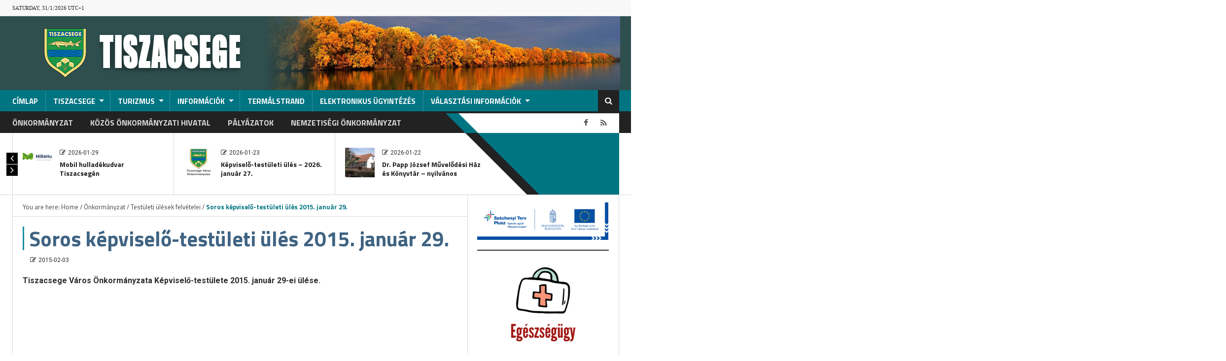

--- FILE ---
content_type: text/html; charset=UTF-8
request_url: https://tiszacsege.hu/?p=6705
body_size: 21813
content:
<!DOCTYPE html>
<html lang="hu">
<head>
    <meta charset="utf-8">
    <title>Soros képviselő-testületi ülés 2015. január 29.</title>
            <meta name="viewport" content="width=device-width, initial-scale=1.0">
            <link rel="profile" href="http://gmpg.org/xfn/11">
    <link rel="pingback" href="https://tiszacsege.hu/xmlrpc.php">
    <!-- Le fav and touch icons -->
        <link rel="shortcut icon" type="image/x-icon" href="https://tiszacsege.hu/wp-content/uploads/2019/03/cimer_new_150px.png">
        
    
    
    
    <meta name='robots' content='index, follow, max-image-preview:large, max-snippet:-1, max-video-preview:-1' />

	<!-- This site is optimized with the Yoast SEO plugin v26.8 - https://yoast.com/product/yoast-seo-wordpress/ -->
	<link rel="canonical" href="https://tiszacsege.hu/?p=6705" />
	<meta property="og:locale" content="hu_HU" />
	<meta property="og:type" content="article" />
	<meta property="og:title" content="Soros képviselő-testületi ülés 2015. január 29." />
	<meta property="og:description" content="Tiszacsege Város Önkormányzata Képviselő-testülete 2015. január 29-ei ülése. &nbsp; &nbsp; Napirendi pont: &nbsp; 1./     Az önkormányzat 2014. évi költségvetéséről szóló 5/2014. (III.4.) önkormányzati rendelet módosításáról Ea.: Szilágyi Sándor polgármester &nbsp; 2./     Javaslat a temető használatának rendjéről szóló 30/2013.(XII.21.) önkormányzati rendelet módosítására Ea.: Szilágyi Sándor polgármester &nbsp; 3./     A 2014. évben önkormányzati támogatásban részesített [&hellip;]" />
	<meta property="og:url" content="https://tiszacsege.hu/?p=6705" />
	<meta property="og:site_name" content="Tiszacsege" />
	<meta property="article:publisher" content="https://www.facebook.com/tiszacsegeonkormanyzata" />
	<meta property="article:published_time" content="2015-02-03T09:50:49+00:00" />
	<meta property="article:modified_time" content="2015-10-18T17:52:53+00:00" />
	<meta property="og:image" content="https://tiszacsege.hu/wp-content/uploads/2015/02/testuleti_ules.jpg" />
	<meta property="og:image:width" content="300" />
	<meta property="og:image:height" content="179" />
	<meta property="og:image:type" content="image/jpeg" />
	<meta name="author" content="admin" />
	<meta name="twitter:card" content="summary_large_image" />
	<script type="application/ld+json" class="yoast-schema-graph">{"@context":"https://schema.org","@graph":[{"@type":"Article","@id":"https://tiszacsege.hu/?p=6705#article","isPartOf":{"@id":"https://tiszacsege.hu/?p=6705"},"author":{"name":"admin","@id":"https://tiszacsege.hu/#/schema/person/ff2f4e3a9747199f545a2cf351f25334"},"headline":"Soros képviselő-testületi ülés 2015. január 29.","datePublished":"2015-02-03T09:50:49+00:00","dateModified":"2015-10-18T17:52:53+00:00","mainEntityOfPage":{"@id":"https://tiszacsege.hu/?p=6705"},"wordCount":313,"publisher":{"@id":"https://tiszacsege.hu/#organization"},"image":{"@id":"https://tiszacsege.hu/?p=6705#primaryimage"},"thumbnailUrl":"https://tiszacsege.hu/wp-content/uploads/2015/02/testuleti_ules.jpg","keywords":["felvétel","jegyző","képviselő","polgármester","testület","video"],"articleSection":["Önkormányzat","Testületi ülések felvételei"],"inLanguage":"hu"},{"@type":"WebPage","@id":"https://tiszacsege.hu/?p=6705","url":"https://tiszacsege.hu/?p=6705","name":"Soros képviselő-testületi ülés 2015. január 29.","isPartOf":{"@id":"https://tiszacsege.hu/#website"},"primaryImageOfPage":{"@id":"https://tiszacsege.hu/?p=6705#primaryimage"},"image":{"@id":"https://tiszacsege.hu/?p=6705#primaryimage"},"thumbnailUrl":"https://tiszacsege.hu/wp-content/uploads/2015/02/testuleti_ules.jpg","datePublished":"2015-02-03T09:50:49+00:00","dateModified":"2015-10-18T17:52:53+00:00","breadcrumb":{"@id":"https://tiszacsege.hu/?p=6705#breadcrumb"},"inLanguage":"hu","potentialAction":[{"@type":"ReadAction","target":["https://tiszacsege.hu/?p=6705"]}]},{"@type":"ImageObject","inLanguage":"hu","@id":"https://tiszacsege.hu/?p=6705#primaryimage","url":"https://tiszacsege.hu/wp-content/uploads/2015/02/testuleti_ules.jpg","contentUrl":"https://tiszacsege.hu/wp-content/uploads/2015/02/testuleti_ules.jpg","width":300,"height":179},{"@type":"BreadcrumbList","@id":"https://tiszacsege.hu/?p=6705#breadcrumb","itemListElement":[{"@type":"ListItem","position":1,"name":"Kezdőlap","item":"https://tiszacsege.hu/"},{"@type":"ListItem","position":2,"name":"Soros képviselő-testületi ülés 2015. január 29."}]},{"@type":"WebSite","@id":"https://tiszacsege.hu/#website","url":"https://tiszacsege.hu/","name":"Tiszacsege","description":"Tiszacsege hivatalos honlapja","publisher":{"@id":"https://tiszacsege.hu/#organization"},"potentialAction":[{"@type":"SearchAction","target":{"@type":"EntryPoint","urlTemplate":"https://tiszacsege.hu/?s={search_term_string}"},"query-input":{"@type":"PropertyValueSpecification","valueRequired":true,"valueName":"search_term_string"}}],"inLanguage":"hu"},{"@type":"Organization","@id":"https://tiszacsege.hu/#organization","name":"Tiszacsege","url":"https://tiszacsege.hu/","logo":{"@type":"ImageObject","inLanguage":"hu","@id":"https://tiszacsege.hu/#/schema/logo/image/","url":"https://tiszacsege.hu/wp-content/uploads/2020/10/tiszacsege_logo_rovid2-1.png","contentUrl":"https://tiszacsege.hu/wp-content/uploads/2020/10/tiszacsege_logo_rovid2-1.png","width":500,"height":150,"caption":"Tiszacsege"},"image":{"@id":"https://tiszacsege.hu/#/schema/logo/image/"},"sameAs":["https://www.facebook.com/tiszacsegeonkormanyzata"]},{"@type":"Person","@id":"https://tiszacsege.hu/#/schema/person/ff2f4e3a9747199f545a2cf351f25334","name":"admin","image":{"@type":"ImageObject","inLanguage":"hu","@id":"https://tiszacsege.hu/#/schema/person/image/","url":"https://secure.gravatar.com/avatar/52224ccae048f9be8fd8d745a33eff630818f8bd5c43790479a2754dcef4b69b?s=96&d=mm&r=g","contentUrl":"https://secure.gravatar.com/avatar/52224ccae048f9be8fd8d745a33eff630818f8bd5c43790479a2754dcef4b69b?s=96&d=mm&r=g","caption":"admin"},"url":"https://tiszacsege.hu/?author=1"}]}</script>
	<!-- / Yoast SEO plugin. -->


<link rel='dns-prefetch' href='//use.fontawesome.com' />
<link rel='dns-prefetch' href='//fonts.googleapis.com' />
<link rel="alternate" type="application/rss+xml" title="Tiszacsege &raquo; hírcsatorna" href="https://tiszacsege.hu/?feed=rss2" />
<link rel="alternate" type="application/rss+xml" title="Tiszacsege &raquo; hozzászólás hírcsatorna" href="https://tiszacsege.hu/?feed=comments-rss2" />
<link rel="alternate" type="application/rss+xml" title="Tiszacsege &raquo; Soros képviselő-testületi ülés 2015. január 29. hozzászólás hírcsatorna" href="https://tiszacsege.hu/?feed=rss2&#038;p=6705" />
<link rel="alternate" title="oEmbed (JSON)" type="application/json+oembed" href="https://tiszacsege.hu/index.php?rest_route=%2Foembed%2F1.0%2Fembed&#038;url=https%3A%2F%2Ftiszacsege.hu%2F%3Fp%3D6705" />
<link rel="alternate" title="oEmbed (XML)" type="text/xml+oembed" href="https://tiszacsege.hu/index.php?rest_route=%2Foembed%2F1.0%2Fembed&#038;url=https%3A%2F%2Ftiszacsege.hu%2F%3Fp%3D6705&#038;format=xml" />
<style id='wp-img-auto-sizes-contain-inline-css' type='text/css'>
img:is([sizes=auto i],[sizes^="auto," i]){contain-intrinsic-size:3000px 1500px}
/*# sourceURL=wp-img-auto-sizes-contain-inline-css */
</style>
<link rel='stylesheet' id='twb-open-sans-css' href='https://fonts.googleapis.com/css?family=Open+Sans%3A300%2C400%2C500%2C600%2C700%2C800&#038;display=swap&#038;ver=6.9' type='text/css' media='all' />
<link rel='stylesheet' id='twbbwg-global-css' href='https://tiszacsege.hu/wp-content/plugins/photo-gallery/booster/assets/css/global.css?ver=1.0.0' type='text/css' media='all' />
<style id='wp-emoji-styles-inline-css' type='text/css'>

	img.wp-smiley, img.emoji {
		display: inline !important;
		border: none !important;
		box-shadow: none !important;
		height: 1em !important;
		width: 1em !important;
		margin: 0 0.07em !important;
		vertical-align: -0.1em !important;
		background: none !important;
		padding: 0 !important;
	}
/*# sourceURL=wp-emoji-styles-inline-css */
</style>
<link rel='stylesheet' id='wp-block-library-css' href='https://tiszacsege.hu/wp-content/plugins/gutenberg/build/styles/block-library/style.min.css?ver=22.4.2' type='text/css' media='all' />
<style id='wp-block-library-inline-css' type='text/css'>
.has-text-align-justify { text-align: justify; }
/*# sourceURL=wp-block-library-inline-css */
</style>
<style id='classic-theme-styles-inline-css' type='text/css'>
.wp-block-button__link{background-color:#32373c;border-radius:9999px;box-shadow:none;color:#fff;font-size:1.125em;padding:calc(.667em + 2px) calc(1.333em + 2px);text-decoration:none}.wp-block-file__button{background:#32373c;color:#fff}.wp-block-accordion-heading{margin:0}.wp-block-accordion-heading__toggle{background-color:inherit!important;color:inherit!important}.wp-block-accordion-heading__toggle:not(:focus-visible){outline:none}.wp-block-accordion-heading__toggle:focus,.wp-block-accordion-heading__toggle:hover{background-color:inherit!important;border:none;box-shadow:none;color:inherit;padding:var(--wp--preset--spacing--20,1em) 0;text-decoration:none}.wp-block-accordion-heading__toggle:focus-visible{outline:auto;outline-offset:0}
/*# sourceURL=https://tiszacsege.hu/wp-content/plugins/gutenberg/build/styles/block-library/classic.min.css */
</style>
<style id='tropicalista-pdfembed-style-inline-css' type='text/css'>
.wp-block-tropicalista-pdfembed{height:500px}

/*# sourceURL=https://tiszacsege.hu/wp-content/plugins/pdf-embed/build/style-index.css */
</style>
<link rel='stylesheet' id='editorskit-frontend-css' href='https://tiszacsege.hu/wp-content/plugins/block-options/build/style.build.css?ver=new' type='text/css' media='all' />
<link rel='stylesheet' id='jfpb-justify-editor-style-css' href='https://tiszacsege.hu/wp-content/plugins/justify-for-paragraph-block/editor-style.css?ver=1763475520' type='text/css' media='all' />
<style id='global-styles-inline-css' type='text/css'>
:root{--wp--preset--aspect-ratio--square: 1;--wp--preset--aspect-ratio--4-3: 4/3;--wp--preset--aspect-ratio--3-4: 3/4;--wp--preset--aspect-ratio--3-2: 3/2;--wp--preset--aspect-ratio--2-3: 2/3;--wp--preset--aspect-ratio--16-9: 16/9;--wp--preset--aspect-ratio--9-16: 9/16;--wp--preset--color--black: #000000;--wp--preset--color--cyan-bluish-gray: #abb8c3;--wp--preset--color--white: #ffffff;--wp--preset--color--pale-pink: #f78da7;--wp--preset--color--vivid-red: #cf2e2e;--wp--preset--color--luminous-vivid-orange: #ff6900;--wp--preset--color--luminous-vivid-amber: #fcb900;--wp--preset--color--light-green-cyan: #7bdcb5;--wp--preset--color--vivid-green-cyan: #00d084;--wp--preset--color--pale-cyan-blue: #8ed1fc;--wp--preset--color--vivid-cyan-blue: #0693e3;--wp--preset--color--vivid-purple: #9b51e0;--wp--preset--gradient--vivid-cyan-blue-to-vivid-purple: linear-gradient(135deg,rgb(6,147,227) 0%,rgb(155,81,224) 100%);--wp--preset--gradient--light-green-cyan-to-vivid-green-cyan: linear-gradient(135deg,rgb(122,220,180) 0%,rgb(0,208,130) 100%);--wp--preset--gradient--luminous-vivid-amber-to-luminous-vivid-orange: linear-gradient(135deg,rgb(252,185,0) 0%,rgb(255,105,0) 100%);--wp--preset--gradient--luminous-vivid-orange-to-vivid-red: linear-gradient(135deg,rgb(255,105,0) 0%,rgb(207,46,46) 100%);--wp--preset--gradient--very-light-gray-to-cyan-bluish-gray: linear-gradient(135deg,rgb(238,238,238) 0%,rgb(169,184,195) 100%);--wp--preset--gradient--cool-to-warm-spectrum: linear-gradient(135deg,rgb(74,234,220) 0%,rgb(151,120,209) 20%,rgb(207,42,186) 40%,rgb(238,44,130) 60%,rgb(251,105,98) 80%,rgb(254,248,76) 100%);--wp--preset--gradient--blush-light-purple: linear-gradient(135deg,rgb(255,206,236) 0%,rgb(152,150,240) 100%);--wp--preset--gradient--blush-bordeaux: linear-gradient(135deg,rgb(254,205,165) 0%,rgb(254,45,45) 50%,rgb(107,0,62) 100%);--wp--preset--gradient--luminous-dusk: linear-gradient(135deg,rgb(255,203,112) 0%,rgb(199,81,192) 50%,rgb(65,88,208) 100%);--wp--preset--gradient--pale-ocean: linear-gradient(135deg,rgb(255,245,203) 0%,rgb(182,227,212) 50%,rgb(51,167,181) 100%);--wp--preset--gradient--electric-grass: linear-gradient(135deg,rgb(202,248,128) 0%,rgb(113,206,126) 100%);--wp--preset--gradient--midnight: linear-gradient(135deg,rgb(2,3,129) 0%,rgb(40,116,252) 100%);--wp--preset--font-size--small: 13px;--wp--preset--font-size--medium: 20px;--wp--preset--font-size--large: 36px;--wp--preset--font-size--x-large: 42px;--wp--preset--spacing--20: 0.44rem;--wp--preset--spacing--30: 0.67rem;--wp--preset--spacing--40: 1rem;--wp--preset--spacing--50: 1.5rem;--wp--preset--spacing--60: 2.25rem;--wp--preset--spacing--70: 3.38rem;--wp--preset--spacing--80: 5.06rem;--wp--preset--shadow--natural: 6px 6px 9px rgba(0, 0, 0, 0.2);--wp--preset--shadow--deep: 12px 12px 50px rgba(0, 0, 0, 0.4);--wp--preset--shadow--sharp: 6px 6px 0px rgba(0, 0, 0, 0.2);--wp--preset--shadow--outlined: 6px 6px 0px -3px rgb(255, 255, 255), 6px 6px rgb(0, 0, 0);--wp--preset--shadow--crisp: 6px 6px 0px rgb(0, 0, 0);}:where(body) { margin: 0; }:where(.is-layout-flex){gap: 0.5em;}:where(.is-layout-grid){gap: 0.5em;}body .is-layout-flex{display: flex;}.is-layout-flex{flex-wrap: wrap;align-items: center;}.is-layout-flex > :is(*, div){margin: 0;}body .is-layout-grid{display: grid;}.is-layout-grid > :is(*, div){margin: 0;}body{padding-top: 0px;padding-right: 0px;padding-bottom: 0px;padding-left: 0px;}:root :where(.wp-element-button, .wp-block-button__link){background-color: #32373c;border-width: 0;color: #fff;font-family: inherit;font-size: inherit;font-style: inherit;font-weight: inherit;letter-spacing: inherit;line-height: inherit;padding-top: calc(0.667em + 2px);padding-right: calc(1.333em + 2px);padding-bottom: calc(0.667em + 2px);padding-left: calc(1.333em + 2px);text-decoration: none;text-transform: inherit;}.has-black-color{color: var(--wp--preset--color--black) !important;}.has-cyan-bluish-gray-color{color: var(--wp--preset--color--cyan-bluish-gray) !important;}.has-white-color{color: var(--wp--preset--color--white) !important;}.has-pale-pink-color{color: var(--wp--preset--color--pale-pink) !important;}.has-vivid-red-color{color: var(--wp--preset--color--vivid-red) !important;}.has-luminous-vivid-orange-color{color: var(--wp--preset--color--luminous-vivid-orange) !important;}.has-luminous-vivid-amber-color{color: var(--wp--preset--color--luminous-vivid-amber) !important;}.has-light-green-cyan-color{color: var(--wp--preset--color--light-green-cyan) !important;}.has-vivid-green-cyan-color{color: var(--wp--preset--color--vivid-green-cyan) !important;}.has-pale-cyan-blue-color{color: var(--wp--preset--color--pale-cyan-blue) !important;}.has-vivid-cyan-blue-color{color: var(--wp--preset--color--vivid-cyan-blue) !important;}.has-vivid-purple-color{color: var(--wp--preset--color--vivid-purple) !important;}.has-black-background-color{background-color: var(--wp--preset--color--black) !important;}.has-cyan-bluish-gray-background-color{background-color: var(--wp--preset--color--cyan-bluish-gray) !important;}.has-white-background-color{background-color: var(--wp--preset--color--white) !important;}.has-pale-pink-background-color{background-color: var(--wp--preset--color--pale-pink) !important;}.has-vivid-red-background-color{background-color: var(--wp--preset--color--vivid-red) !important;}.has-luminous-vivid-orange-background-color{background-color: var(--wp--preset--color--luminous-vivid-orange) !important;}.has-luminous-vivid-amber-background-color{background-color: var(--wp--preset--color--luminous-vivid-amber) !important;}.has-light-green-cyan-background-color{background-color: var(--wp--preset--color--light-green-cyan) !important;}.has-vivid-green-cyan-background-color{background-color: var(--wp--preset--color--vivid-green-cyan) !important;}.has-pale-cyan-blue-background-color{background-color: var(--wp--preset--color--pale-cyan-blue) !important;}.has-vivid-cyan-blue-background-color{background-color: var(--wp--preset--color--vivid-cyan-blue) !important;}.has-vivid-purple-background-color{background-color: var(--wp--preset--color--vivid-purple) !important;}.has-black-border-color{border-color: var(--wp--preset--color--black) !important;}.has-cyan-bluish-gray-border-color{border-color: var(--wp--preset--color--cyan-bluish-gray) !important;}.has-white-border-color{border-color: var(--wp--preset--color--white) !important;}.has-pale-pink-border-color{border-color: var(--wp--preset--color--pale-pink) !important;}.has-vivid-red-border-color{border-color: var(--wp--preset--color--vivid-red) !important;}.has-luminous-vivid-orange-border-color{border-color: var(--wp--preset--color--luminous-vivid-orange) !important;}.has-luminous-vivid-amber-border-color{border-color: var(--wp--preset--color--luminous-vivid-amber) !important;}.has-light-green-cyan-border-color{border-color: var(--wp--preset--color--light-green-cyan) !important;}.has-vivid-green-cyan-border-color{border-color: var(--wp--preset--color--vivid-green-cyan) !important;}.has-pale-cyan-blue-border-color{border-color: var(--wp--preset--color--pale-cyan-blue) !important;}.has-vivid-cyan-blue-border-color{border-color: var(--wp--preset--color--vivid-cyan-blue) !important;}.has-vivid-purple-border-color{border-color: var(--wp--preset--color--vivid-purple) !important;}.has-vivid-cyan-blue-to-vivid-purple-gradient-background{background: var(--wp--preset--gradient--vivid-cyan-blue-to-vivid-purple) !important;}.has-light-green-cyan-to-vivid-green-cyan-gradient-background{background: var(--wp--preset--gradient--light-green-cyan-to-vivid-green-cyan) !important;}.has-luminous-vivid-amber-to-luminous-vivid-orange-gradient-background{background: var(--wp--preset--gradient--luminous-vivid-amber-to-luminous-vivid-orange) !important;}.has-luminous-vivid-orange-to-vivid-red-gradient-background{background: var(--wp--preset--gradient--luminous-vivid-orange-to-vivid-red) !important;}.has-very-light-gray-to-cyan-bluish-gray-gradient-background{background: var(--wp--preset--gradient--very-light-gray-to-cyan-bluish-gray) !important;}.has-cool-to-warm-spectrum-gradient-background{background: var(--wp--preset--gradient--cool-to-warm-spectrum) !important;}.has-blush-light-purple-gradient-background{background: var(--wp--preset--gradient--blush-light-purple) !important;}.has-blush-bordeaux-gradient-background{background: var(--wp--preset--gradient--blush-bordeaux) !important;}.has-luminous-dusk-gradient-background{background: var(--wp--preset--gradient--luminous-dusk) !important;}.has-pale-ocean-gradient-background{background: var(--wp--preset--gradient--pale-ocean) !important;}.has-electric-grass-gradient-background{background: var(--wp--preset--gradient--electric-grass) !important;}.has-midnight-gradient-background{background: var(--wp--preset--gradient--midnight) !important;}.has-small-font-size{font-size: var(--wp--preset--font-size--small) !important;}.has-medium-font-size{font-size: var(--wp--preset--font-size--medium) !important;}.has-large-font-size{font-size: var(--wp--preset--font-size--large) !important;}.has-x-large-font-size{font-size: var(--wp--preset--font-size--x-large) !important;}
:where(.wp-block-columns.is-layout-flex){gap: 2em;}:where(.wp-block-columns.is-layout-grid){gap: 2em;}
:root :where(.wp-block-pullquote){font-size: 1.5em;line-height: 1.6;}
:where(.wp-block-post-template.is-layout-flex){gap: 1.25em;}:where(.wp-block-post-template.is-layout-grid){gap: 1.25em;}
:where(.wp-block-term-template.is-layout-flex){gap: 1.25em;}:where(.wp-block-term-template.is-layout-grid){gap: 1.25em;}
/*# sourceURL=global-styles-inline-css */
</style>
<link rel='stylesheet' id='bwg_fonts-css' href='https://tiszacsege.hu/wp-content/plugins/photo-gallery/css/bwg-fonts/fonts.css?ver=0.0.1' type='text/css' media='all' />
<link rel='stylesheet' id='sumoselect-css' href='https://tiszacsege.hu/wp-content/plugins/photo-gallery/css/sumoselect.min.css?ver=3.4.6' type='text/css' media='all' />
<link rel='stylesheet' id='mCustomScrollbar-css' href='https://tiszacsege.hu/wp-content/plugins/photo-gallery/css/jquery.mCustomScrollbar.min.css?ver=3.1.5' type='text/css' media='all' />
<link rel='stylesheet' id='bwg_googlefonts-css' href='https://fonts.googleapis.com/css?family=Ubuntu&#038;subset=greek,latin,greek-ext,vietnamese,cyrillic-ext,latin-ext,cyrillic' type='text/css' media='all' />
<link rel='stylesheet' id='bwg_frontend-css' href='https://tiszacsege.hu/wp-content/plugins/photo-gallery/css/styles.min.css?ver=1.8.37' type='text/css' media='all' />
<link rel='stylesheet' id='ufw-style-css' href='https://tiszacsege.hu/wp-content/plugins/ultimate-floating-widgets/public/css/style.css?ver=3.0' type='text/css' media='all' />
<link rel='stylesheet' id='ufw-anim-css' href='https://tiszacsege.hu/wp-content/plugins/ultimate-floating-widgets/public/css/animate.min.css?ver=6.9' type='text/css' media='all' />
<link rel='stylesheet' id='ufw-fontawesome-css' href='https://use.fontawesome.com/releases/v6.7.2/css/all.css?ver=6.9' type='text/css' media='all' />
<link rel='stylesheet' id='math-captcha-frontend-css' href='https://tiszacsege.hu/wp-content/plugins/wp-advanced-math-captcha/css/frontend.css?ver=6.9' type='text/css' media='all' />
<link rel='stylesheet' id='wppopups-base-css' href='https://tiszacsege.hu/wp-content/plugins/wp-popups-lite/src/assets/css/wppopups-base.css?ver=2.2.0.3' type='text/css' media='all' />
<link rel='stylesheet' id='kopa-woocommerce-css-css' href='https://tiszacsege.hu/wp-content/themes/news-maxx/woocommerce/css/woocommerce.css?ver=6.9' type='text/css' media='all' />
<link rel='stylesheet' id='Google-Font-Titillium+Web-css' href='https://fonts.googleapis.com/css?family=Titillium+Web%3A300%2C300italic%2C400%2C400italic%2C700%2C700italic&#038;subset=latin&#038;ver=6.9' type='text/css' media='all' />
<link rel='stylesheet' id='Google-Font-Roboto-css' href='https://fonts.googleapis.com/css?family=Roboto%3A300%2C300italic%2C400%2C400italic%2C700%2C700italic&#038;subset=latin&#038;ver=6.9' type='text/css' media='all' />
<link rel='stylesheet' id='kopa-oswald-css' href='//fonts.googleapis.com/css?family=Oswald%3A400%2C300%2C700&#038;ver=6.9' type='text/css' media='all' />
<link rel='stylesheet' id='kopa-bootstrap-css' href='https://tiszacsege.hu/wp-content/themes/news-maxx/css/bootstrap.css?ver=6.9' type='text/css' media='all' />
<link rel='stylesheet' id='kopa-font-awesome-css' href='https://tiszacsege.hu/wp-content/themes/news-maxx/css/font-awesome.css?ver=6.9' type='text/css' media='all' />
<link rel='stylesheet' id='kopa-superfish-css' href='https://tiszacsege.hu/wp-content/themes/news-maxx/css/superfish.css?ver=6.9' type='text/css' media='all' />
<link rel='stylesheet' id='kopa-owl.carousel-css' href='https://tiszacsege.hu/wp-content/themes/news-maxx/css/owl.carousel.css?ver=6.9' type='text/css' media='all' />
<link rel='stylesheet' id='kopa-owl.theme-css' href='https://tiszacsege.hu/wp-content/themes/news-maxx/css/owl.theme.css?ver=6.9' type='text/css' media='all' />
<link rel='stylesheet' id='kopa-awesome-weather-css' href='https://tiszacsege.hu/wp-content/themes/news-maxx/css/awesome-weather.css?ver=6.9' type='text/css' media='all' />
<link rel='stylesheet' id='kopa-navgoco-css' href='https://tiszacsege.hu/wp-content/themes/news-maxx/css/jquery.navgoco.css?ver=6.9' type='text/css' media='all' />
<link rel='stylesheet' id='kopa-boostrap-slider-css' href='https://tiszacsege.hu/wp-content/themes/news-maxx/css/boostrap-slider.css?ver=6.9' type='text/css' media='all' />
<link rel='stylesheet' id='kopa-extra-css' href='https://tiszacsege.hu/wp-content/themes/news-maxx/css/extra.css?ver=6.9' type='text/css' media='all' />
<link rel='stylesheet' id='kopa-weather-css' href='https://tiszacsege.hu/wp-content/themes/news-maxx/css/weather-icons.min.css?ver=6.9' type='text/css' media='all' />
<link rel='stylesheet' id='kopa-style-css' href='https://tiszacsege.hu/wp-content/themes/news-maxx/style.css?ver=6.9' type='text/css' media='all' />
<link rel='stylesheet' id='kopa-responsive-css' href='https://tiszacsege.hu/wp-content/themes/news-maxx/css/responsive.css?ver=6.9' type='text/css' media='all' />
<link rel='stylesheet' id='dflip-style-css' href='https://tiszacsege.hu/wp-content/plugins/3d-flipbook-dflip-lite/assets/css/dflip.min.css?ver=2.4.20' type='text/css' media='all' />
<link rel='stylesheet' id='slb_core-css' href='https://tiszacsege.hu/wp-content/plugins/simple-lightbox/client/css/app.css?ver=2.9.4' type='text/css' media='all' />
<script type="text/javascript" id="jquery-core-js-extra">
/* <![CDATA[ */
var kopa_front_variable = {"ajax":{"url":"https://tiszacsege.hu/wp-admin/admin-ajax.php"},"template":{"post_id":6705}};
//# sourceURL=jquery-core-js-extra
/* ]]> */
</script>
<script type="text/javascript" src="https://tiszacsege.hu/wp-includes/js/jquery/jquery.min.js?ver=3.7.1" id="jquery-core-js"></script>
<script type="text/javascript" src="https://tiszacsege.hu/wp-includes/js/jquery/jquery-migrate.min.js?ver=3.4.1" id="jquery-migrate-js"></script>
<script type="text/javascript" src="https://tiszacsege.hu/wp-content/plugins/photo-gallery/booster/assets/js/circle-progress.js?ver=1.2.2" id="twbbwg-circle-js"></script>
<script type="text/javascript" id="twbbwg-global-js-extra">
/* <![CDATA[ */
var twb = {"nonce":"17e7297584","ajax_url":"https://tiszacsege.hu/wp-admin/admin-ajax.php","plugin_url":"https://tiszacsege.hu/wp-content/plugins/photo-gallery/booster","href":"https://tiszacsege.hu/wp-admin/admin.php?page=twbbwg_photo-gallery"};
var twb = {"nonce":"17e7297584","ajax_url":"https://tiszacsege.hu/wp-admin/admin-ajax.php","plugin_url":"https://tiszacsege.hu/wp-content/plugins/photo-gallery/booster","href":"https://tiszacsege.hu/wp-admin/admin.php?page=twbbwg_photo-gallery"};
//# sourceURL=twbbwg-global-js-extra
/* ]]> */
</script>
<script type="text/javascript" src="https://tiszacsege.hu/wp-content/plugins/photo-gallery/booster/assets/js/global.js?ver=1.0.0" id="twbbwg-global-js"></script>
<script type="text/javascript" src="https://tiszacsege.hu/wp-content/plugins/gutenberg/build/scripts/hooks/index.min.js?ver=7496969728ca0f95732d" id="wp-hooks-js"></script>
<script type="text/javascript" src="https://tiszacsege.hu/wp-content/plugins/photo-gallery/js/jquery.sumoselect.min.js?ver=3.4.6" id="sumoselect-js"></script>
<script type="text/javascript" src="https://tiszacsege.hu/wp-content/plugins/photo-gallery/js/tocca.min.js?ver=2.0.9" id="bwg_mobile-js"></script>
<script type="text/javascript" src="https://tiszacsege.hu/wp-content/plugins/photo-gallery/js/jquery.mCustomScrollbar.concat.min.js?ver=3.1.5" id="mCustomScrollbar-js"></script>
<script type="text/javascript" src="https://tiszacsege.hu/wp-content/plugins/photo-gallery/js/jquery.fullscreen.min.js?ver=0.6.0" id="jquery-fullscreen-js"></script>
<script type="text/javascript" id="bwg_frontend-js-extra">
/* <![CDATA[ */
var bwg_objectsL10n = {"bwg_field_required":"field is required.","bwg_mail_validation":"This is not a valid email address.","bwg_search_result":"There are no images matching your search.","bwg_select_tag":"Select Tag","bwg_order_by":"Order By","bwg_search":"Search","bwg_show_ecommerce":"Show Ecommerce","bwg_hide_ecommerce":"Hide Ecommerce","bwg_show_comments":"Show Comments","bwg_hide_comments":"Hide Comments","bwg_restore":"Restore","bwg_maximize":"Maximize","bwg_fullscreen":"Fullscreen","bwg_exit_fullscreen":"Exit Fullscreen","bwg_search_tag":"SEARCH...","bwg_tag_no_match":"No tags found","bwg_all_tags_selected":"All tags selected","bwg_tags_selected":"tags selected","play":"Play","pause":"Pause","is_pro":"","bwg_play":"Play","bwg_pause":"Pause","bwg_hide_info":"Hide info","bwg_show_info":"Show info","bwg_hide_rating":"Hide rating","bwg_show_rating":"Show rating","ok":"Ok","cancel":"Cancel","select_all":"Select all","lazy_load":"0","lazy_loader":"https://tiszacsege.hu/wp-content/plugins/photo-gallery/images/ajax_loader.png","front_ajax":"0","bwg_tag_see_all":"see all tags","bwg_tag_see_less":"see less tags"};
//# sourceURL=bwg_frontend-js-extra
/* ]]> */
</script>
<script type="text/javascript" src="https://tiszacsege.hu/wp-content/plugins/photo-gallery/js/scripts.min.js?ver=1.8.37" id="bwg_frontend-js"></script>
<script type="text/javascript" src="https://tiszacsege.hu/wp-content/plugins/ultimate-floating-widgets/public/js/script.js?ver=3.0" id="ufw-script-js"></script>
<script type="text/javascript" src="https://tiszacsege.hu/wp-includes/js/dist/vendor/wp-polyfill.min.js?ver=3.15.0" id="wp-polyfill-js"></script>
<script type="text/javascript" src="https://tiszacsege.hu/wp-content/plugins/gutenberg/build/scripts/vendors/react.min.js?ver=18" id="react-js"></script>
<script type="text/javascript" src="https://tiszacsege.hu/wp-content/plugins/gutenberg/build/scripts/vendors/react-jsx-runtime.min.js?ver=18" id="react-jsx-runtime-js"></script>
<script type="text/javascript" src="https://tiszacsege.hu/wp-content/plugins/gutenberg/build/scripts/deprecated/index.min.js?ver=990e85f234fee8f7d446" id="wp-deprecated-js"></script>
<script type="text/javascript" src="https://tiszacsege.hu/wp-content/plugins/gutenberg/build/scripts/dom/index.min.js?ver=c91f84eb584028056de2" id="wp-dom-js"></script>
<script type="text/javascript" src="https://tiszacsege.hu/wp-content/plugins/gutenberg/build/scripts/vendors/react-dom.min.js?ver=18" id="react-dom-js"></script>
<script type="text/javascript" src="https://tiszacsege.hu/wp-content/plugins/gutenberg/build/scripts/escape-html/index.min.js?ver=f0f394262fc2779c2968" id="wp-escape-html-js"></script>
<script type="text/javascript" src="https://tiszacsege.hu/wp-content/plugins/gutenberg/build/scripts/element/index.min.js?ver=15ba804677f72a8db97b" id="wp-element-js"></script>
<script type="text/javascript" src="https://tiszacsege.hu/wp-content/plugins/gutenberg/build/scripts/is-shallow-equal/index.min.js?ver=5d84b9f3cb50d2ce7d04" id="wp-is-shallow-equal-js"></script>
<script type="text/javascript" src="https://tiszacsege.hu/wp-content/plugins/gutenberg/build/scripts/i18n/index.min.js?ver=781d11515ad3d91786ec" id="wp-i18n-js"></script>
<script type="text/javascript" id="wp-i18n-js-after">
/* <![CDATA[ */
wp.i18n.setLocaleData( { 'text direction\u0004ltr': [ 'ltr' ] } );
//# sourceURL=wp-i18n-js-after
/* ]]> */
</script>
<script type="text/javascript" src="https://tiszacsege.hu/wp-content/plugins/gutenberg/build/scripts/keycodes/index.min.js?ver=aa1a141e3468afe7f852" id="wp-keycodes-js"></script>
<script type="text/javascript" src="https://tiszacsege.hu/wp-content/plugins/gutenberg/build/scripts/priority-queue/index.min.js?ver=1f0e89e247bc0bd3f9b9" id="wp-priority-queue-js"></script>
<script type="text/javascript" src="https://tiszacsege.hu/wp-content/plugins/gutenberg/build/scripts/undo-manager/index.min.js?ver=27bb0ae036a2c9d4a1b5" id="wp-undo-manager-js"></script>
<script type="text/javascript" src="https://tiszacsege.hu/wp-content/plugins/gutenberg/build/scripts/compose/index.min.js?ver=1d09fd199db0d2239f7c" id="wp-compose-js"></script>
<script type="text/javascript" src="https://tiszacsege.hu/wp-content/plugins/gutenberg/build/scripts/private-apis/index.min.js?ver=3a8eb648c2181cb367b1" id="wp-private-apis-js"></script>
<script type="text/javascript" src="https://tiszacsege.hu/wp-content/plugins/gutenberg/build/scripts/redux-routine/index.min.js?ver=64f9f5001aabc046c605" id="wp-redux-routine-js"></script>
<script type="text/javascript" src="https://tiszacsege.hu/wp-content/plugins/gutenberg/build/scripts/data/index.min.js?ver=dc7feb6ad8da53887680" id="wp-data-js"></script>
<script type="text/javascript" id="wp-data-js-after">
/* <![CDATA[ */
( function() {
	var userId = 0;
	var storageKey = "WP_DATA_USER_" + userId;
	wp.data
		.use( wp.data.plugins.persistence, { storageKey: storageKey } );
} )();
//# sourceURL=wp-data-js-after
/* ]]> */
</script>
<script type="text/javascript" src="https://tiszacsege.hu/wp-content/plugins/wp-advanced-math-captcha/js/wmc.js?ver=2.1.8" id="wmc-js-js" defer="defer" data-wp-strategy="defer"></script>
<script type="text/javascript" src="https://tiszacsege.hu/wp-content/themes/news-maxx/js/modernizr.custom.60104.js" id="modernizr.custom-js"></script>
<script type="text/javascript" src="https://tiszacsege.hu/wp-content/themes/news-maxx/js/bootstrap.min.js" id="kopa-bootstrap-js"></script>
<script type="text/javascript" src="https://tiszacsege.hu/wp-content/themes/news-maxx/js/bootstrap-slider.js" id="kopa-bootstrap-slider-js"></script>
<link rel="https://api.w.org/" href="https://tiszacsege.hu/index.php?rest_route=/" /><link rel="alternate" title="JSON" type="application/json" href="https://tiszacsege.hu/index.php?rest_route=/wp/v2/posts/6705" /><link rel="EditURI" type="application/rsd+xml" title="RSD" href="https://tiszacsege.hu/xmlrpc.php?rsd" />
<meta name="generator" content="WordPress 6.9" />
<link rel='shortlink' href='https://tiszacsege.hu/?p=6705' />
<style id="kopa-theme-options-custom-styles">
        /* MAIN COLORSCHEME */
        .header-middle, .awesome-weather-wrap,.stripe-box .social-links-container,.kp-headline-title,.more-link,.pagination ul li .current,
        .red-btn,.kopa-newsletter-widget .newsletter-form .input-email .submit,.kopa-home-slider .flex-caption .arrow-wrapper,.kopa-home-slider-2 .flex-caption .arrow-wrapper,
        .header-middle,.progress .progress-bar-danger,.entry-box .page-links-wrapper .page-links > span,
        #respond .comments-form p #submit-comment,.kopa-gallery-page-widget .kopa-gallery-slider-wrapper .kopa-gallery-slider .owl-controls .owl-buttons div,
        .kopa-gallery-masonry-widget .option-set li label.active,.kopa-gallery-masonry-widget .kopa-gallery-list-wrapper .kopa-gallery-list .gallery-item .entry-item .entry-content header .entry-categories,
        .accordion-title h6,.kp-dropcap.red,#contact-box .contact-form p .input-submit,
        .kopa-gallery-masonry-widget .option-set li label:hover,
        #mobile-menu li a,#mobile-menu,.main-menu > li ul
    {
        background: #007582;
    }
    ::selection{
         background: #007582;
    }
    ::-moz-selection{
         background: #007582;
    }
    h1 a:hover, h2 a:hover, h3 a:hover, h4 a:hover, h5 a:hover, h6 a:hover, .h1 a:hover, .h2 a:hover, .h3 a:hover, .h4 a:hover, .h5 a:hover, .h6 a:hover,
    a:hover, a:active,
    .kp-dropcap-line.red, .kopa-toggle-2.toggle-view li.active h6,
    .kopa-toggle-2.toggle-view li.active span,
    .top-menu li a:hover,
    .secondary-menu > li > a:hover,
    #bottom-nav #bottom-menu li a:hover,
     .entry-author a:hover,
     .kopa-rating li a,
     .social-links li a:hover,
     .breadcrumb a:hover,
     .breadcrumb .current-page,
     .products > li a.product-detail h5:hover,
     .products > li a.product-detail .star-rating,
     .woocommerce-page .product .entry-summary header .woocommerce-product-rating .star-rating:before,
     .woocommerce-page .product .entry-summary header .woocommerce-product-rating .star-rating span:before,
     .product_column .related-products .related-product-carousel-wrapper .related-product-carousel .owl-controls .owl-buttons div:hover,
     .entry-box footer .article-directnav p a,
     #contact-box .contact-form .c-note span,
     #respond .comments-form p label.error,
    #respond .contact-form p label.error,
    #contact-box .comments-form p label.error,
    #contact-box .contact-form p label.error,
    #kopa-contact-info-box .contact-info p i,
    #kopa-contact-info-box .contact-info p a:hover,
    .error-404 .left-col p,
    .error-404 .right-col h1,
    .error-404 .right-col a:hover,
    #bottom-sidebar .widget .widget-title span,
    .kopa-home-slider .flex-caption .entry-title a:hover,
    .kopa-home-slider-2 .flex-caption .entry-title a:hover,
    .kopa-home-slider-3 .entry-item .mask .entry-content .entry-title a:hover,
    .kp-headline dd a:hover,
    .masonry-list .masonry-item .entry-title a:hover,
    .kopa-article-list-3-widget .last-item .entry-content .entry-title a:hover,
    .kopa-carousel-list-2-widget .kopa-owl-carousel-1 .item > ul > li .entry-item .entry-content .entry-title a:hover,
    .kopa-product-list-widget > ul > li .entry-item .entry-content .pricebox .sale-price,
    .widget_tag_cloud a:hover,
    .kopa-twitter-widget > ul > li .tweet-item .tweet-content p a:hover,
    .kopa-contact-info-widget .contact-info p a:hover,
    .kopa-gallery-page-widget .gallery-content .left-col .social-links li a:hover,
    .kopa-gallery-masonry-widget .kopa-gallery-list-wrapper .kopa-gallery-list .gallery-item .entry-item .entry-content header .kopa-rating li a:hover,
    .kopa-rating li span
    {
        color: #007582;
    }

    .nav-tabs.kopa-tabs-1 > li.active a
    {
        color: #007582!important;
    }

    .more-link, .red-btn,
    .accordion-title h6, .toggle-view li.active h6,
    .progress .progress-bar-danger,
    .red-button,
    .black-button:hover,
    .blue-button:hover,
    .yellow-button:hover,
    .purple-button:hover,
    .green-button:hover,
    .header-middle,
    #mobile-menu,
    #mobile-menu li a,
    .pagination ul li .current,
    .products > li .add_to_cart_button,
    .woocommerce-page .product .entry-summary .cart .single_add_to_cart_button,
    .entry-box .page-links-wrapper .page-links > span,
    .entry-box .page-links-wrapper .page-links a:hover span,
    #comments .pagination span,
    #respond .comments-form p .input-submit,
    #respond .contact-form p .input-submit,
    #contact-box .comments-form p .input-submit,
    #contact-box .contact-form p .input-submit,
    .kopa-home-slider .flex-caption .arrow-wrapper,
    .kopa-home-slider-widget .owl-theme .owl-controls .owl-page.active span,
    .kopa-home-slider-2 .flex-caption .arrow-wrapper,
    .stripe-box .social-links-container,

    .awesome-weather-wrap, .kp-headline-title,
    .sb-search.sb-search-open .sb-icon-search,
    .no-js .sb-search .sb-icon-search,
    .kopa-carousel-list-2-widget .kopa-owl-carousel-1 .owl-controls .owl-pagination .owl-page.active span,
    .kopa-newsletter-widget .newsletter-form .input-email .submit,
    .kopa-gallery-page-widget .kopa-gallery-slider-wrapper .kopa-gallery-slider .owl-controls .owl-buttons div,

    .kopa-gallery-masonry-widget .kopa-gallery-list-wrapper .kopa-gallery-list .gallery-item .entry-item .entry-content header .entry-categories,
    .awesome-weather-wrap,
    .more-link,
    .header-middle,
    .kopa-nothumb-carousel-widget .owl-theme .owl-controls .owl-buttons div:hover,
    .entry-box .entry-content .left-col .kopa-related-post-carousel .owl-controls .owl-buttons div:hover,
    .slider-track
    {
        background: #007582;
    }

    @media screen and (max-width: 1120px) {
        .kopa-home-1 .header-middle .main-nav{
            background: #007582!important;
        }
    }

    @media screen and (max-width: 767px) {
        .main-section .widget-area-13,
        .main-section .wrapper .main-col .widget-area-5 {
            border-top: 10px solid #007582!important;
        }
    }



    .progress.bar-danger,
    .pagination ul li .current,
    .entry-box > .entry-thumb,
    .entry-box .page-links-wrapper .page-links > span,
    .entry-box .page-links-wrapper .page-links a:hover span,
    .entry-box .entry-content .left-col .kopa-related-post-carousel .owl-controls .owl-buttons div:hover,
    .entry-box .entry-content .left-col .admin-rating .progress .ring,
    #comments .pagination span,
    #contact-box .contact-form p #contact_url:focus,
    #respond .comments-form p #comment_message:focus,
    #respond .comments-form p #contact_message:focus,
    #respond .contact-form p #comment_message:focus,
    #respond .contact-form p #contact_message:focus,
    #contact-box .comments-form p #comment_message:focus,
    #contact-box .comments-form p #contact_message:focus,
    #contact-box .contact-form p #comment_message:focus,
    #contact-box .contact-form p #contact_message:focus,
    .kopa-home-slider-widget .owl-theme .owl-controls .owl-page.active span,
    .sync2 .item:hover:before,
    .masonry-list .masonry-item:hover:before,
     .kopa-article-list-3-widget .last-item .entry-thumb,
     .kopa-carousel-list-2-widget .kopa-owl-carousel-1 .owl-controls .owl-pagination .owl-page.active span,
     .kopa-newsletter-widget .newsletter-form .input-email .email:focus,
     .kopa-gallery-page-widget .kopa-gallery-slider-wrapper .kopa-gallery-slider .owl-wrapper-outer,
     .kopa-gallery-page-widget .kopa-gallery-slider-wrapper .sync4 .synced .item,
     .kopa-gallery-masonry-widget .option-set li label.active, .kopa-gallery-masonry-widget .option-set li label:hover,
     .main-menu > li ul li
    {
        border-color: #007582;
    }

    .nav-tabs.kopa-tabs-4 > li.active a,
    .kopa-blockquote-1,
    .entry-box > header .entry-title,
    .entry-box .entry-content .left-col h3,
    .entry-box .tag-box,
    .main-section .kopa-article-list-3-widget .widget-title,
    .kopa-article-list-3-widget .widget-title,
    .widget-area-5 .widget,
    .widget-area-13 .widget
    {
        border-left-color: #007582;
    }

    .widget-area-5 .widget,
    .widget-area-13 .widget
    {
        border-right-color: #007582;
    }

    .nav-tabs.kopa-tabs-3 > li.active a,
    .kopa-blockquote-2,
    .kopa-home-slider .flex-caption .arrow-wrapper .arrow-left,
    .kopa-home-slider .flex-caption .arrow-wrapper .arrow-right,
    .kopa-home-slider-2 .flex-caption .arrow-wrapper .arrow-left,
    .kopa-home-slider-2 .flex-caption .arrow-wrapper .arrow-right,
    .stripe-box .social-links-container .triangle-1st,
    .weather-widget-wrapper .triangle-2nd,
    .widget-area-5 .widget:first-child,
    .widget-area-13 .widget:first-child
    {
        border-top-color: #007582;
    }

    .dark-box,
    .widget-area-5 .widget:last-child,
    .widget-area-13 .widget:last-child
    {
        border-bottom-color: #007582;
    }
        
        /* BODY TEXT COLOR */
        body {
            color: #000000;
        }
        
        /* WIDGET TITLE COLOR */
        .kopa-home-2 .widget-area-5 .widget-title,
        .kopa-home-3 .widget-area-5 .widget-title,
        h4.widget-title,h2.widget-title,.main-section .widget-area-13 .widget-title,
        .kopa-video-widget .older-post li .entry-title a:hover
        {
            color: #0c4d72;
        }
        h1, h2, h3, h4, h5, h6,
        h1, h2, h3, h4, h5, h6, .h1, .h2, .h3, .h4, .h5, .h6
        {
            font-family: 'Titillium Web';
        }
        
        body,
         .breadcrumb
         {
            font-family: 'Roboto';
        }
        

        #kopa-header .kopa-menu a
        {
            font-family: 'Titillium Web';
        }
        
        .widget .widget-title,
        .kopa-gallery-masonry-widget .kopa-gallery-list-wrapper .kopa-gallery-list .gallery-item .entry-item .entry-content .entry-title ,
        .entry-list > ul > li .entry-item .entry-content header .entry-title,.kp-headline-title,.masonry-list .masonry-item .entry-title,
        .kopa-article-list-3-widget .last-item .entry-content .entry-title,.kopa-product-list-widget > ul > li .entry-item .entry-content .entry-title,

         {
            font-family: 'Titillium Web';
        }
        
        h1 {
            font-size:40px;
        }
        
        h2 {
            font-size:30px;
        }
        
        h6 {
            font-size:14px;
        }
        
        body {
           font-size:20px;
        }
        
        h1 {
            font-weight: 700;
        }
        
        h2,
        h2 .widget-title,
        #header-bottom .top-widget .widget-title,
        h2 .pull-left
        {
            font-weight: 700;
        }
        
        h3,
        h3 .entry-title{
            font-weight: 700;
        }
        
        h4,
        .kopa-list-posts-carousel-widget .post-cat
         {
            font-weight: 700;
        }
        
        h5 {
            font-weight: 700;
        }
        
        h6,
        #header-bottom .top-widget ul li .entry-item .entry-title,
        h6 .entry-title
        {
            font-weight: 600;
        }
        
        body {
            font-weight: 500;
        }
        
         .widget .widget-title,
         {
            font-weight: 800;
        }
        </style><style id='kopa-user-custom-css' type='text/css'>body {
    color: #2c2c31;
}

}
.entry-author {
    font-size: 12px;
}
.kopa-rating li span {
    color: grey;
}
.more-link {
background-color: #607D8B;
}
.breadcrumb {
font-family: "Titillium Web";
font-style: normal;
}
.breadcrumb .current-page {
    font-size: 13px;
    font-weight: 700;
}
.widget-area-5 .widget, .widget-area-13 .widget {
    border-left: 0px solid #bf3333;
    border-right: 0px solid #bf3333;
}
.widget-area-5 .widget:first-child, .widget-area-13 .widget:first-child {
    border-top: 0px solid #bf3333;
}
.widget-area-5 .widget:last-child, .widget-area-13 .widget:last-child {
    border-bottom: 0px solid #bf3333;
}

h6 a:hover {
color: #007582;
}

.kopa-article-list-3-widget .last-item .entry-content {
    position: absolute;
    bottom: 20px;
    left: 0;
    width: 70%;
    background-color: #004396cf;
    width: 100%;
    padding: 15px;
}
.masonry-list .masonry-item .entry-title {
    margin: 0;
    position: absolute;
    bottom: 0;
    left: 0;
    padding: 10px 20px 20px;
    font-family: "Titillium Web";
    background-color: rgba(96, 125, 139, 0.51);
    width: 100%;
    padding: 15px;
}
.main-section .widget-area-5 .widget-title, .main-section .widget-area-13 .widget-title {
    border: none;
    margin: 0;
    background-color: #FFFFFF;
    color: black;
    padding: 15px 0 12px;
}
.kopa-home-1 .widget-area-5 .widget, .kopa-home-4 .widget-area-5 .widget {
    background-color: #FFFFFF;
}
.kopa-carousel-list-2-widget .kopa-owl-carousel-1 {
    background-color: #FFFFFF;
}
.simplemodal-container {
top: 72px;
}
.kopa-carousel-list-2-widget .kopa-owl-carousel-1 .item > ul > li {
    float: none;
    margin: 0;
    list-style: none;
    padding: 15px;
    border-top: 0px solid #3c3c3c;
    border-bottom: 0px solid #0f0f0f;
}
.header-top-2 {
    padding: 0px;
}

.rsswidget a: {
    color: #1b1b1b;
    text-decoration: none !important;
    outline: none !important;
    font-size: 12px;
}
.entry-title {
    font-family: "Titillium Web";
    margin: 0;
    font-weight: 700;
}
.kopa-nothumb-carousel-widget .entry-item .entry-content .entry-title {
    font-family: "Titillium Web";
    margin: 0;
    max-height: 36px;
    overflow: hidden;
}
.kopa-carousel-list-2-widget .kopa-owl-carousel-1 .item > ul > li .entry-item .entry-content .entry-title a {
    color: #05062B;
}
simplemodal-container {
top:100px;
}
h2 {
#font-size: 22px;
line-height:36px;
font-family: "Titillium Web";
font-weight: 700;
}
.entry-box > header .entry-title {
    font-size: 42px;
    color: #3f6382;
    line-height: 48px;
    border-left: 3px solid #1b91a3;
    padding-left: 10px;
    margin-bottom: 10px;
}
.entry-title {
    font-family: "Titillium Web";
    #font-size: 13px;
    margin: 0;
    font-weight: 600;
}
.kopa-nothumb-carousel-widget .entry-item .entry-content .entry-title {
    font-family: "Titillium Web";
    margin: 0;
    max-height: 36px;
    overflow: hidden;
}
.entry-box .entry-content .left-col {
    width: 195px;
    margin-right: 20px;
    margin-bottom: 30px;
    padding: 10px;
    background-color: ;
    display: contents;
    
}
.entry-box-footer .clearfix {
margin-top: 10px;
font-family: "Titillium Web";
font-size: 14px;
}
.entry-box .entry-content .left-col .user-rating .slider.slider-horizontal {
    width: 180px !important;
    height: 6px;
}

.kopa-home-slider .flex-caption {
    background-color: rgba(255, 255, 255, 0.5);
    position: absolute;
    right: 59px;
    bottom: 70px;
    padding: 20px 40px 5px;
    font-size: 14px;
    color: #222;
    width: 340px;
}    
.kopa-home-slider .entry-item {
    position: relative;
    #height: 380px;
}
.entry-box .entry-content .left-col .kopa-related-post-carousel .item > ul > li .entry-item .entry-thumb {
    float: left;
    margin-right: 10px;
    width: 150px;
}
.kopa-article-list-1-widget .last-item .entry-content header {
    overflow: hidden;
    background-color: #fff;
    padding: 10px 10px;
    display: inline-block;
    margin-top: 20px;
    margin-bottom: 10px;
}
.kopa-article-list-3-widget .widget-inner {
    background-color: #ffffff;
    margin-bottom: 50px;
    border-bottom: 1px solid lightgray;
}
.entry-thumb img {
    width: 100%;
    height: 100%;
}
.main-section .kopa-article-list-3-widget .widget-title {
    font-size: 36px;
    line-height: 1;
    text-align: left;
    border-top: none;
    border-bottom: none;
    border-left: 4px solid #e03d3d;
    padding: 5px 10px 3px;
    margin: 0 0 20px;
    font-family: "Titillium Web";
}


.main-section .kopa-article-list-3-widget .widget-title {
    font-size: 36px;
    line-height: 1;
    text-align: left;
    border-top: none;
    border-bottom: none;
    border-left: 4px solid #1b91a3;
    padding: 5px 10px 3px;
    margin: 0 0 20px;
    font-family: "Titillium Web";
}
.kopa-article-list-3-widget .last-item .entry-content .entry-title a {
    color: white;
    font-family: "Titillium Web";
    font-size: 26px;
    font-weight: 500;
    line-height: 25px;
}
.kopa-article-list-3-widget .last-item .entry-content .entry-title a:hover {
    color: #f5d356;
}
.header-bottom {
    background-color: rgba(62, 62, 62, 1);
    position: absolute;
    color: #ffff;
    left: 0px;
    bottom: -28px;
    width: 100%;
    z-index: 1;
}
.owl-carousel {
    position: relative;
    width: 100%;
    height: 100%;
}
.main-menu > li ul li a {
    display: block;
    color: white;
    font-family: "Titillium Web";
    font-size: 14px;
    padding: 10px 20px;
}
.main-menu > li > a {
    display: block;
    text-transform: uppercase;
    color: white;
    font-size: 15px;
    font-family: "Titillium Web";
    padding: 15px 0 13px;
    line-height: 1;
    font-weight: 700;
}
.secondary-menu > li > a {
    line-height: 1;
    text-transform: uppercase;
    font-family: "Titillium Web";
    font-size: 16px;
    font-weight: 600;
    color: #dadada;
    padding: 9px 0 7px;
    display: block;
}
.secondary-menu > li ul li a {
    display: block;
    color: white;
    padding: 10px 20px;
    font-family: "Titillium Web";
    font-size: 14px;
}
.entry-box footer .article-title p > a {
    display: block;
    margin-bottom: 5px;
    font-family: "Titillium Web";
    font-size: 16px;
}
.entry-list > ul > li .entry-item .entry-content header .entry-title {
    font-size: 20px;
    line-height: 24px;
    font-family: "Titillium Web";
    margin-bottom: 8px;
}
.has-large-font-size {
    font-size: 36px;
    line-height: 42px;
}
.left-box {
    position: absolute;
    z-index: -1;
    top: 0;
    left: 0;
    background-color: #222222;
    height: 100%;
    width: 40px;
}
.kopa-home-1 #logo-container:after {
    -moz-border-bottom-colors: none;
    -moz-border-left-colors: none;
    -moz-border-right-colors: none;
    -moz-border-top-colors: none;
    border-color: white transparent transparent;
    border-image: none;
    border-right: 0px solid transparent;
    border-width: 0px;
    content: "";
    height: 0;
    margin-left: -102px;
    left: 0px;
    top: 15px;
    width: 0;
}

.kopa-home-1 #logo-container {
    position: absolute;
    z-index:  ;
    top: -15px;
    left: 0px;
    width: 250px;
    height: 0px;
    background-color:  #fff0;
    text-align: center;
}

.main-menu {
    margin: 0 0 0 300px;
    padding: 0;
    position: relative;
    z-index: 2;
}
.kopa-article-list-1-widget .older-post {
    float: left;
    padding-left: 20px;
    border-left: 1px solid #d8d8d8;
    margin-left: -1px;
    width: max-content;    
}
.kopa-article-list-3-widget .widget-inner {
    #background-color: #eee;
    margin-bottom: 50px;
    border-bottom: 1px solid #e2e2e2;
    
}
.header-top-2 {
    padding: 0px;
    background-color: darkslategray;
    background-image: url(https://tiszacsege.hu/wp-content/uploads/2020/10/header_background.png);
    background-repeat: no-repeat;
    background-position: center;
}
.kopa-home-2 .header-top-2 #logo-container, .kopa-home-3 .header-top-2 #logo-container, .kopa-home-4 .header-top-2 #logo-container, .kopa-subpage .header-top-2 #logo-container {
    margin-top: 0px;
}
.wp-block {
    max-width: 980px;
}

.bn-box {
display:none;
}

.fa-star {
display:none;
}

.fa-star-half-o {
display:none;
}

.fa-star-o {
display:none;
}

p {
font-size:20px;
}</style><meta name="generator" content="Elementor 3.34.4; features: additional_custom_breakpoints; settings: css_print_method-external, google_font-enabled, font_display-auto">
			<style>
				.e-con.e-parent:nth-of-type(n+4):not(.e-lazyloaded):not(.e-no-lazyload),
				.e-con.e-parent:nth-of-type(n+4):not(.e-lazyloaded):not(.e-no-lazyload) * {
					background-image: none !important;
				}
				@media screen and (max-height: 1024px) {
					.e-con.e-parent:nth-of-type(n+3):not(.e-lazyloaded):not(.e-no-lazyload),
					.e-con.e-parent:nth-of-type(n+3):not(.e-lazyloaded):not(.e-no-lazyload) * {
						background-image: none !important;
					}
				}
				@media screen and (max-height: 640px) {
					.e-con.e-parent:nth-of-type(n+2):not(.e-lazyloaded):not(.e-no-lazyload),
					.e-con.e-parent:nth-of-type(n+2):not(.e-lazyloaded):not(.e-no-lazyload) * {
						background-image: none !important;
					}
				}
			</style>
					<style type="text/css" id="wp-custom-css">
			p {
font-size:16px;
}

.entry-author {
		display:none;
}

.entry-meta {
		display:none;
}		</style>
		</head>

<body class="wp-singular post-template-default single single-post postid-6705 single-format-video wp-theme-news-maxx metaslider-plugin kopa-subpage elementor-default elementor-kit-18475">

<div class="kopa-page-header">

<div class="header-top">

    <div class="wrapper clearfix">
        <span class="kopa-current-time pull-left">Saturday,  31/1/2026   UTC+1</span>        <nav class="top-nav pull-right">
                        <!-- top-menu -->
        </nav>
        <!-- top-nav -->
    </div>
    <!-- wrapper -->
</div>
<!-- header-top -->

<div class="header-top-2">

    <div class="wrapper clearfix">
                <div id="logo-container" class="pull-left">
            <a href="https://tiszacsege.hu" title="Tiszacsege"><img id="logo-image" src="https://tiszacsege.hu/wp-content/uploads/2020/10/tiszacsege_logo_rovid2-1.png" alt="Tiszacsege"/></a>
        </div>
        <!-- logo-container -->
        
    </div>
    <!-- wrapper -->

</div>
<!-- header-top-2 -->

<div class="header-middle">

    <div class="wrapper">

        <nav class="main-nav">
            <div class="wrapper clearfix">
                <ul id="main-menu" class="main-menu clearfix"><li id="menu-item-189" class="menu-item menu-item-type-custom menu-item-object-custom menu-item-home menu-item-189"><a href="https://tiszacsege.hu/">Címlap</a></li>
<li id="menu-item-103" class="menu-item menu-item-type-post_type menu-item-object-page menu-item-has-children menu-item-103"><a href="https://tiszacsege.hu/?page_id=20" title="https://tiszacsege.hu/?page_id=117">Tiszacsege</a>
<ul class="sub-menu">
	<li id="menu-item-119" class="menu-item menu-item-type-post_type menu-item-object-page menu-item-119"><a href="https://tiszacsege.hu/?page_id=117">Földrajzi adottságok</a></li>
	<li id="menu-item-779" class="menu-item menu-item-type-custom menu-item-object-custom menu-item-779"><a href="http://tiszacsege.hu/?cat=16">Látnivalók</a></li>
</ul>
</li>
<li id="menu-item-102" class="menu-item menu-item-type-post_type menu-item-object-page menu-item-has-children menu-item-102"><a href="https://tiszacsege.hu/?page_id=30">Turizmus</a>
<ul class="sub-menu">
	<li id="menu-item-9460" class="menu-item menu-item-type-custom menu-item-object-custom menu-item-9460"><a href="http://tiszacsege.hu/?cat=8">Szálláshelyek</a></li>
	<li id="menu-item-26441" class="menu-item menu-item-type-post_type menu-item-object-page menu-item-26441"><a href="https://tiszacsege.hu/?page_id=26436">Rendezvények</a></li>
</ul>
</li>
<li id="menu-item-472" class="menu-item menu-item-type-post_type menu-item-object-page menu-item-has-children menu-item-472"><a href="https://tiszacsege.hu/?page_id=470">Információk</a>
<ul class="sub-menu">
	<li id="menu-item-27285" class="menu-item menu-item-type-post_type menu-item-object-page menu-item-27285"><a href="https://tiszacsege.hu/?page_id=20600">Egészségügy</a></li>
	<li id="menu-item-22003" class="menu-item menu-item-type-post_type menu-item-object-page menu-item-22003"><a href="https://tiszacsege.hu/?page_id=21998">Terembérlet árlista</a></li>
	<li id="menu-item-19549" class="menu-item menu-item-type-post_type menu-item-object-page menu-item-19549"><a href="https://tiszacsege.hu/?page_id=3068">Hajdú-Bihar Vármegyei Kormányhivatal Balmazújvárosi Járási Hivatala</a></li>
	<li id="menu-item-475" class="menu-item menu-item-type-taxonomy menu-item-object-category menu-item-475"><a href="https://tiszacsege.hu/?cat=13">Intézmények</a></li>
	<li id="menu-item-479" class="menu-item menu-item-type-taxonomy menu-item-object-category menu-item-479"><a href="https://tiszacsege.hu/?cat=15">Szolgáltatók</a></li>
	<li id="menu-item-12864" class="menu-item menu-item-type-custom menu-item-object-custom menu-item-12864"><a href="http://tiszacsege.hu/temetkezes/">Temetkezés</a></li>
	<li id="menu-item-1135" class="menu-item menu-item-type-taxonomy menu-item-object-category menu-item-1135"><a href="https://tiszacsege.hu/?cat=28">Egyesületek, Alapítványok</a></li>
	<li id="menu-item-1420" class="menu-item menu-item-type-custom menu-item-object-custom menu-item-1420"><a href="http://tiszacsege.hu/?p=480">Kompközlekedés</a></li>
</ul>
</li>
<li id="menu-item-153" class="menu-item menu-item-type-post_type menu-item-object-page menu-item-153"><a href="https://tiszacsege.hu/?page_id=151">Termálstrand</a></li>
<li id="menu-item-19545" class="menu-item menu-item-type-post_type menu-item-object-page menu-item-19545"><a href="https://tiszacsege.hu/?page_id=1750">Elektronikus ügyintézés</a></li>
<li id="menu-item-26675" class="menu-item menu-item-type-post_type menu-item-object-page menu-item-has-children menu-item-26675"><a href="https://tiszacsege.hu/?page_id=26673">Választási információk</a>
<ul class="sub-menu">
	<li id="menu-item-22957" class="menu-item menu-item-type-post_type menu-item-object-page menu-item-22957"><a href="https://tiszacsege.hu/?page_id=22933">Választási szervek</a></li>
	<li id="menu-item-22958" class="menu-item menu-item-type-post_type menu-item-object-page menu-item-22958"><a href="https://tiszacsege.hu/?page_id=22940">Választási ügyintézés</a></li>
	<li id="menu-item-28626" class="menu-item menu-item-type-post_type menu-item-object-page menu-item-28626"><a href="https://tiszacsege.hu/?page_id=28623">2026. évi választás</a></li>
	<li id="menu-item-22960" class="menu-item menu-item-type-post_type menu-item-object-page menu-item-has-children menu-item-22960"><a href="https://tiszacsege.hu/?page_id=22951">Korábbi választások</a>
	<ul class="sub-menu">
		<li id="menu-item-22959" class="menu-item menu-item-type-post_type menu-item-object-page menu-item-22959"><a href="https://tiszacsege.hu/?page_id=22946">2024. évi általános választások</a></li>
	</ul>
</li>
</ul>
</li>
</ul><i class="fa fa-align-justify"></i>
                <div class="mobile-menu-wrapper">
                    <ul id="mobile-menu" class=""><li class="menu-item menu-item-type-custom menu-item-object-custom menu-item-home menu-item-189"><a href="https://tiszacsege.hu/">Címlap</a></li>
<li class="menu-item menu-item-type-post_type menu-item-object-page menu-item-has-children menu-item-103"><a href="https://tiszacsege.hu/?page_id=20" title="https://tiszacsege.hu/?page_id=117">Tiszacsege</a>
<ul class="sub-menu">
	<li class="menu-item menu-item-type-post_type menu-item-object-page menu-item-119"><a href="https://tiszacsege.hu/?page_id=117">Földrajzi adottságok</a></li>
	<li class="menu-item menu-item-type-custom menu-item-object-custom menu-item-779"><a href="http://tiszacsege.hu/?cat=16">Látnivalók</a></li>
</ul>
</li>
<li class="menu-item menu-item-type-post_type menu-item-object-page menu-item-has-children menu-item-102"><a href="https://tiszacsege.hu/?page_id=30">Turizmus</a>
<ul class="sub-menu">
	<li class="menu-item menu-item-type-custom menu-item-object-custom menu-item-9460"><a href="http://tiszacsege.hu/?cat=8">Szálláshelyek</a></li>
	<li class="menu-item menu-item-type-post_type menu-item-object-page menu-item-26441"><a href="https://tiszacsege.hu/?page_id=26436">Rendezvények</a></li>
</ul>
</li>
<li class="menu-item menu-item-type-post_type menu-item-object-page menu-item-has-children menu-item-472"><a href="https://tiszacsege.hu/?page_id=470">Információk</a>
<ul class="sub-menu">
	<li class="menu-item menu-item-type-post_type menu-item-object-page menu-item-27285"><a href="https://tiszacsege.hu/?page_id=20600">Egészségügy</a></li>
	<li class="menu-item menu-item-type-post_type menu-item-object-page menu-item-22003"><a href="https://tiszacsege.hu/?page_id=21998">Terembérlet árlista</a></li>
	<li class="menu-item menu-item-type-post_type menu-item-object-page menu-item-19549"><a href="https://tiszacsege.hu/?page_id=3068">Hajdú-Bihar Vármegyei Kormányhivatal Balmazújvárosi Járási Hivatala</a></li>
	<li class="menu-item menu-item-type-taxonomy menu-item-object-category menu-item-475"><a href="https://tiszacsege.hu/?cat=13">Intézmények</a></li>
	<li class="menu-item menu-item-type-taxonomy menu-item-object-category menu-item-479"><a href="https://tiszacsege.hu/?cat=15">Szolgáltatók</a></li>
	<li class="menu-item menu-item-type-custom menu-item-object-custom menu-item-12864"><a href="http://tiszacsege.hu/temetkezes/">Temetkezés</a></li>
	<li class="menu-item menu-item-type-taxonomy menu-item-object-category menu-item-1135"><a href="https://tiszacsege.hu/?cat=28">Egyesületek, Alapítványok</a></li>
	<li class="menu-item menu-item-type-custom menu-item-object-custom menu-item-1420"><a href="http://tiszacsege.hu/?p=480">Kompközlekedés</a></li>
</ul>
</li>
<li class="menu-item menu-item-type-post_type menu-item-object-page menu-item-153"><a href="https://tiszacsege.hu/?page_id=151">Termálstrand</a></li>
<li class="menu-item menu-item-type-post_type menu-item-object-page menu-item-19545"><a href="https://tiszacsege.hu/?page_id=1750">Elektronikus ügyintézés</a></li>
<li class="menu-item menu-item-type-post_type menu-item-object-page menu-item-has-children menu-item-26675"><a href="https://tiszacsege.hu/?page_id=26673">Választási információk</a>
<ul class="sub-menu">
	<li class="menu-item menu-item-type-post_type menu-item-object-page menu-item-22957"><a href="https://tiszacsege.hu/?page_id=22933">Választási szervek</a></li>
	<li class="menu-item menu-item-type-post_type menu-item-object-page menu-item-22958"><a href="https://tiszacsege.hu/?page_id=22940">Választási ügyintézés</a></li>
	<li class="menu-item menu-item-type-post_type menu-item-object-page menu-item-28626"><a href="https://tiszacsege.hu/?page_id=28623">2026. évi választás</a></li>
	<li class="menu-item menu-item-type-post_type menu-item-object-page menu-item-has-children menu-item-22960"><a href="https://tiszacsege.hu/?page_id=22951">Korábbi választások</a>
	<ul class="sub-menu">
		<li class="menu-item menu-item-type-post_type menu-item-object-page menu-item-22959"><a href="https://tiszacsege.hu/?page_id=22946">2024. évi általános választások</a></li>
	</ul>
</li>
</ul>
</li>
</ul>                    <!-- mobile-menu -->
                </div>
                <!-- mobile-menu-wrapper -->

            </div>
            <!-- wrapper -->

        </nav>
        <!-- main-nav -->

        <div class="sb-search-wrapper">
    <div id="sb-search" class="sb-search">
        <form action="https://tiszacsege.hu" method="get">
            <input class="sb-search-input" placeholder="Enter your search term..." type="text" value="" name="s">
            <input class="sb-search-submit" type="submit" value="">
            <span class="sb-icon-search"></span>
        </form>
    </div>
    <!--sb-search-->
</div>
<!--sb-search-wrapper-->        <!-- search box -->

    </div>
    <!-- wrapper -->

</div>
<!-- header-middle -->

<div class="header-bottom">

    <div class="wrapper">

        <nav class="secondary-nav">
            <ul id="menu-onkormanyzat" class="secondary-menu clearfix"><li id="menu-item-8045" class="menu-item menu-item-type-post_type menu-item-object-page menu-item-has-children menu-item-8045"><a href="https://tiszacsege.hu/?page_id=50">Önkormányzat</a>
<ul class="sub-menu">
	<li id="menu-item-8049" class="menu-item menu-item-type-post_type menu-item-object-page menu-item-8049"><a href="https://tiszacsege.hu/?page_id=121">Képviselő-testület</a></li>
	<li id="menu-item-8050" class="menu-item menu-item-type-taxonomy menu-item-object-category menu-item-8050"><a href="https://tiszacsege.hu/?cat=5">Testületi ülések, előterjesztések</a></li>
	<li id="menu-item-19562" class="menu-item menu-item-type-post_type menu-item-object-page menu-item-19562"><a href="https://tiszacsege.hu/?page_id=19432">Jegyzőkönyvek</a></li>
	<li id="menu-item-19679" class="menu-item menu-item-type-post_type menu-item-object-page menu-item-19679"><a href="https://tiszacsege.hu/?page_id=19530">Rendeletek</a></li>
	<li id="menu-item-26791" class="menu-item menu-item-type-post_type menu-item-object-page menu-item-26791"><a href="https://tiszacsege.hu/?page_id=26762">Határozatok</a></li>
	<li id="menu-item-26790" class="menu-item menu-item-type-post_type menu-item-object-page menu-item-26790"><a href="https://tiszacsege.hu/?page_id=26779">Határozatok archívum</a></li>
	<li id="menu-item-8054" class="menu-item menu-item-type-taxonomy menu-item-object-category current-post-ancestor current-menu-parent current-post-parent menu-item-8054"><a href="https://tiszacsege.hu/?cat=9">Testületi ülések felvételei</a></li>
	<li id="menu-item-8058" class="menu-item menu-item-type-post_type menu-item-object-page menu-item-8058"><a href="https://tiszacsege.hu/?page_id=2324">Rendezési terv</a></li>
	<li id="menu-item-8074" class="menu-item menu-item-type-post_type menu-item-object-page menu-item-8074"><a href="https://tiszacsege.hu/?page_id=2872">Helyi Esélyegyenlőségi Program</a></li>
	<li id="menu-item-14843" class="menu-item menu-item-type-post_type menu-item-object-page menu-item-14843"><a href="https://tiszacsege.hu/?page_id=14829">Településképi rendelet</a></li>
	<li id="menu-item-28735" class="menu-item menu-item-type-post_type menu-item-object-page menu-item-28735"><a href="https://tiszacsege.hu/?page_id=28731">Otthontámogatások</a></li>
</ul>
</li>
<li id="menu-item-26672" class="menu-item menu-item-type-post_type menu-item-object-page menu-item-has-children menu-item-26672"><a href="https://tiszacsege.hu/?page_id=26670">Közös Önkormányzati Hivatal</a>
<ul class="sub-menu">
	<li id="menu-item-19687" class="menu-item menu-item-type-post_type menu-item-object-page menu-item-19687"><a href="https://tiszacsege.hu/?page_id=19565">Ügyfélfogadás, ügyintézők</a></li>
	<li id="menu-item-25777" class="menu-item menu-item-type-post_type menu-item-object-page menu-item-25777"><a href="https://tiszacsege.hu/?page_id=25767">Nyomtatványok</a></li>
	<li id="menu-item-15583" class="menu-item menu-item-type-post_type menu-item-object-page menu-item-15583"><a href="https://tiszacsege.hu/?page_id=15578">Szabályzatok</a></li>
	<li id="menu-item-22258" class="menu-item menu-item-type-post_type menu-item-object-page menu-item-22258"><a href="https://tiszacsege.hu/?page_id=22253">Ellenőrzések, jelentések</a></li>
	<li id="menu-item-20190" class="menu-item menu-item-type-post_type menu-item-object-page menu-item-20190"><a href="https://tiszacsege.hu/?page_id=20182">Hirdetmények</a></li>
</ul>
</li>
<li id="menu-item-23600" class="menu-item menu-item-type-custom menu-item-object-custom menu-item-23600"><a href="https://tiszacsege.hu/?cat=84">Pályázatok</a></li>
<li id="menu-item-19547" class="menu-item menu-item-type-post_type menu-item-object-page menu-item-19547"><a href="https://tiszacsege.hu/?page_id=18138">Nemzetiségi Önkormányzat</a></li>
</ul>            <!-- secondary-menu -->
            <span>Menu</span>
            <div class="secondary-mobile-menu-wrapper">
                <ul id="secondary-mobile-menu" class=""><li class="menu-item menu-item-type-custom menu-item-object-custom menu-item-home menu-item-189"><a href="https://tiszacsege.hu/">Címlap</a></li>
<li class="menu-item menu-item-type-post_type menu-item-object-page menu-item-has-children menu-item-103"><a href="https://tiszacsege.hu/?page_id=20" title="https://tiszacsege.hu/?page_id=117">Tiszacsege</a>
<ul class="sub-menu">
	<li class="menu-item menu-item-type-post_type menu-item-object-page menu-item-119"><a href="https://tiszacsege.hu/?page_id=117">Földrajzi adottságok</a></li>
	<li class="menu-item menu-item-type-custom menu-item-object-custom menu-item-779"><a href="http://tiszacsege.hu/?cat=16">Látnivalók</a></li>
</ul>
</li>
<li class="menu-item menu-item-type-post_type menu-item-object-page menu-item-has-children menu-item-102"><a href="https://tiszacsege.hu/?page_id=30">Turizmus</a>
<ul class="sub-menu">
	<li class="menu-item menu-item-type-custom menu-item-object-custom menu-item-9460"><a href="http://tiszacsege.hu/?cat=8">Szálláshelyek</a></li>
	<li class="menu-item menu-item-type-post_type menu-item-object-page menu-item-26441"><a href="https://tiszacsege.hu/?page_id=26436">Rendezvények</a></li>
</ul>
</li>
<li class="menu-item menu-item-type-post_type menu-item-object-page menu-item-has-children menu-item-472"><a href="https://tiszacsege.hu/?page_id=470">Információk</a>
<ul class="sub-menu">
	<li class="menu-item menu-item-type-post_type menu-item-object-page menu-item-27285"><a href="https://tiszacsege.hu/?page_id=20600">Egészségügy</a></li>
	<li class="menu-item menu-item-type-post_type menu-item-object-page menu-item-22003"><a href="https://tiszacsege.hu/?page_id=21998">Terembérlet árlista</a></li>
	<li class="menu-item menu-item-type-post_type menu-item-object-page menu-item-19549"><a href="https://tiszacsege.hu/?page_id=3068">Hajdú-Bihar Vármegyei Kormányhivatal Balmazújvárosi Járási Hivatala</a></li>
	<li class="menu-item menu-item-type-taxonomy menu-item-object-category menu-item-475"><a href="https://tiszacsege.hu/?cat=13">Intézmények</a></li>
	<li class="menu-item menu-item-type-taxonomy menu-item-object-category menu-item-479"><a href="https://tiszacsege.hu/?cat=15">Szolgáltatók</a></li>
	<li class="menu-item menu-item-type-custom menu-item-object-custom menu-item-12864"><a href="http://tiszacsege.hu/temetkezes/">Temetkezés</a></li>
	<li class="menu-item menu-item-type-taxonomy menu-item-object-category menu-item-1135"><a href="https://tiszacsege.hu/?cat=28">Egyesületek, Alapítványok</a></li>
	<li class="menu-item menu-item-type-custom menu-item-object-custom menu-item-1420"><a href="http://tiszacsege.hu/?p=480">Kompközlekedés</a></li>
</ul>
</li>
<li class="menu-item menu-item-type-post_type menu-item-object-page menu-item-153"><a href="https://tiszacsege.hu/?page_id=151">Termálstrand</a></li>
<li class="menu-item menu-item-type-post_type menu-item-object-page menu-item-19545"><a href="https://tiszacsege.hu/?page_id=1750">Elektronikus ügyintézés</a></li>
<li class="menu-item menu-item-type-post_type menu-item-object-page menu-item-has-children menu-item-26675"><a href="https://tiszacsege.hu/?page_id=26673">Választási információk</a>
<ul class="sub-menu">
	<li class="menu-item menu-item-type-post_type menu-item-object-page menu-item-22957"><a href="https://tiszacsege.hu/?page_id=22933">Választási szervek</a></li>
	<li class="menu-item menu-item-type-post_type menu-item-object-page menu-item-22958"><a href="https://tiszacsege.hu/?page_id=22940">Választási ügyintézés</a></li>
	<li class="menu-item menu-item-type-post_type menu-item-object-page menu-item-28626"><a href="https://tiszacsege.hu/?page_id=28623">2026. évi választás</a></li>
	<li class="menu-item menu-item-type-post_type menu-item-object-page menu-item-has-children menu-item-22960"><a href="https://tiszacsege.hu/?page_id=22951">Korábbi választások</a>
	<ul class="sub-menu">
		<li class="menu-item menu-item-type-post_type menu-item-object-page menu-item-22959"><a href="https://tiszacsege.hu/?page_id=22946">2024. évi általános választások</a></li>
	</ul>
</li>
</ul>
</li>
</ul>                <!-- mobile-menu -->
            </div>
            <!-- mobile-menu-wrapper -->
        </nav>
        <!-- secondary-nav -->

    </div>
    <!-- wrapper -->

</div>
<!-- header-bottom -->

</div>
<!-- kopa-page-header -->

<div id="main-content">

    <div class="widget-area-1">
                        
        
        
            <!-- widget -->

        <div class="stripe-box">

            <div class="wrapper">

                <div class="left-color"></div>

                
    <div class="widget kopa-nothumb-carousel-widget loading">
        <h4 class="widget-title">Legutolsó bejegyzések</h4>
        <div class="owl-carousel kopa-nothumb-carousel loading">
                            <div class="item">
                    <article class="entry-item clearfix">
                        <div class="entry-number">
                            <a href="https://tiszacsege.hu/?p=28958" title="Mobil hulladékudvar Tiszacsegén"><img src="https://tiszacsege.hu/wp-content/uploads/bfi_thumb/mirehu-3odzs7wdpkl5afhsx12lu2.png" alt="Mobil hulladékudvar Tiszacsegén" /></a>
                        </div>
                        <div class="entry-content">
                            <header>
                                <span class="entry-date pull-left"><i class="fa fa-pencil-square-o"></i>2026-01-29</span>
                                                                <!--rating: editor & user -->
                            </header>
                            <h6 class="entry-title"><a href="https://tiszacsege.hu/?p=28958" title="Mobil hulladékudvar Tiszacsegén">Mobil hulladékudvar Tiszacsegén</a></h6>
                        </div>
                        <!-- entry-content -->
                    </article>
                    <!-- entry-item -->
                </div>
                <!-- item -->
                                            <div class="item">
                    <article class="entry-item clearfix">
                        <div class="entry-number">
                            <a href="https://tiszacsege.hu/?p=28936" title="Képviselő-testületi ülés &#8211; 2026. január 27."><img src="https://tiszacsege.hu/wp-content/uploads/bfi_thumb/onkorm2-352p90jg5jhyifo8xk66tm.png" alt="Képviselő-testületi ülés &#8211; 2026. január 27." /></a>
                        </div>
                        <div class="entry-content">
                            <header>
                                <span class="entry-date pull-left"><i class="fa fa-pencil-square-o"></i>2026-01-23</span>
                                                                <!--rating: editor & user -->
                            </header>
                            <h6 class="entry-title"><a href="https://tiszacsege.hu/?p=28936" title="Képviselő-testületi ülés &#8211; 2026. január 27.">Képviselő-testületi ülés &#8211; 2026. január 27.</a></h6>
                        </div>
                        <!-- entry-content -->
                    </article>
                    <!-- entry-item -->
                </div>
                <!-- item -->
                                            <div class="item">
                    <article class="entry-item clearfix">
                        <div class="entry-number">
                            <a href="https://tiszacsege.hu/?p=28931" title="Dr. Papp József Művelődési Ház és Könyvtár &#8211; nyilvános versenytárgyalásra irányuló hirdetmény"><img src="https://tiszacsege.hu/wp-content/uploads/bfi_thumb/DSCN6123-e1422520505588-2yezn2elnt88trli0nqdxm.jpg" alt="Dr. Papp József Művelődési Ház és Könyvtár &#8211; nyilvános versenytárgyalásra irányuló hirdetmény" /></a>
                        </div>
                        <div class="entry-content">
                            <header>
                                <span class="entry-date pull-left"><i class="fa fa-pencil-square-o"></i>2026-01-22</span>
                                                                <!--rating: editor & user -->
                            </header>
                            <h6 class="entry-title"><a href="https://tiszacsege.hu/?p=28931" title="Dr. Papp József Művelődési Ház és Könyvtár &#8211; nyilvános versenytárgyalásra irányuló hirdetmény">Dr. Papp József Művelődési Ház és Könyvtár &#8211; nyilvános versenytárgyalásra irányuló hirdetmény</a></h6>
                        </div>
                        <!-- entry-content -->
                    </article>
                    <!-- entry-item -->
                </div>
                <!-- item -->
                                            <div class="item">
                    <article class="entry-item clearfix">
                        <div class="entry-number">
                            <a href="https://tiszacsege.hu/?p=28929" title="Megemlékezés a Magyar Kultúra Napjáról"><img src="https://tiszacsege.hu/wp-content/uploads/bfi_thumb/kultura_napja_logo-3jkufpslzaqegkvkvw0wei.png" alt="Megemlékezés a Magyar Kultúra Napjáról" /></a>
                        </div>
                        <div class="entry-content">
                            <header>
                                <span class="entry-date pull-left"><i class="fa fa-pencil-square-o"></i>2026-01-22</span>
                                                                <!--rating: editor & user -->
                            </header>
                            <h6 class="entry-title"><a href="https://tiszacsege.hu/?p=28929" title="Megemlékezés a Magyar Kultúra Napjáról">Megemlékezés a Magyar Kultúra Napjáról</a></h6>
                        </div>
                        <!-- entry-content -->
                    </article>
                    <!-- entry-item -->
                </div>
                <!-- item -->
                                            <div class="item">
                    <article class="entry-item clearfix">
                        <div class="entry-number">
                            <a href="https://tiszacsege.hu/?p=28909" title="Lakossági tájékoztatás"><img src="https://tiszacsege.hu/wp-content/uploads/bfi_thumb/tuzifa-scaled-3ghu3g76tcc69uu9dzzfgq.jpg" alt="Lakossági tájékoztatás" /></a>
                        </div>
                        <div class="entry-content">
                            <header>
                                <span class="entry-date pull-left"><i class="fa fa-pencil-square-o"></i>2026-01-20</span>
                                                                <!--rating: editor & user -->
                            </header>
                            <h6 class="entry-title"><a href="https://tiszacsege.hu/?p=28909" title="Lakossági tájékoztatás">Lakossági tájékoztatás</a></h6>
                        </div>
                        <!-- entry-content -->
                    </article>
                    <!-- entry-item -->
                </div>
                <!-- item -->
                                            <div class="item">
                    <article class="entry-item clearfix">
                        <div class="entry-number">
                            <a href="https://tiszacsege.hu/?p=28898" title="Rendőrségi felhívás"><img src="https://tiszacsege.hu/wp-content/uploads/bfi_thumb/rendorseg_logo-3m2ovqfaaa3uxcy8qjnwne.jpg" alt="Rendőrségi felhívás" /></a>
                        </div>
                        <div class="entry-content">
                            <header>
                                <span class="entry-date pull-left"><i class="fa fa-pencil-square-o"></i>2026-01-19</span>
                                                                <!--rating: editor & user -->
                            </header>
                            <h6 class="entry-title"><a href="https://tiszacsege.hu/?p=28898" title="Rendőrségi felhívás">Rendőrségi felhívás</a></h6>
                        </div>
                        <!-- entry-content -->
                    </article>
                    <!-- entry-item -->
                </div>
                <!-- item -->
                                            <div class="item">
                    <article class="entry-item clearfix">
                        <div class="entry-number">
                            <a href="https://tiszacsege.hu/?p=28895" title="Tiszacsege fejlődik!"><img src="https://tiszacsege.hu/wp-content/uploads/bfi_thumb/pumpapalya_stock-3obkmdk26gev0k0zr59tsa.jpeg" alt="Tiszacsege fejlődik!" /></a>
                        </div>
                        <div class="entry-content">
                            <header>
                                <span class="entry-date pull-left"><i class="fa fa-pencil-square-o"></i>2026-01-19</span>
                                                                <!--rating: editor & user -->
                            </header>
                            <h6 class="entry-title"><a href="https://tiszacsege.hu/?p=28895" title="Tiszacsege fejlődik!">Tiszacsege fejlődik!</a></h6>
                        </div>
                        <!-- entry-content -->
                    </article>
                    <!-- entry-item -->
                </div>
                <!-- item -->
                                            <div class="item">
                    <article class="entry-item clearfix">
                        <div class="entry-number">
                            <a href="https://tiszacsege.hu/?p=28875" title="Tájékoztatás a Tiszacsege Termálstrand ideiglenes zárva tartásáról"><img src="https://tiszacsege.hu/wp-content/uploads/bfi_thumb/DSCN2355-2wjk0y1e6z1374dt3wx156.jpg" alt="Tájékoztatás a Tiszacsege Termálstrand ideiglenes zárva tartásáról" /></a>
                        </div>
                        <div class="entry-content">
                            <header>
                                <span class="entry-date pull-left"><i class="fa fa-pencil-square-o"></i>2026-01-13</span>
                                                                <!--rating: editor & user -->
                            </header>
                            <h6 class="entry-title"><a href="https://tiszacsege.hu/?p=28875" title="Tájékoztatás a Tiszacsege Termálstrand ideiglenes zárva tartásáról">Tájékoztatás a Tiszacsege Termálstrand ideiglenes zárva tartásáról</a></h6>
                        </div>
                        <!-- entry-content -->
                    </article>
                    <!-- entry-item -->
                </div>
                <!-- item -->
                                            <div class="item">
                    <article class="entry-item clearfix">
                        <div class="entry-number">
                            <a href="https://tiszacsege.hu/?p=28856" title="Tájékoztatás temetés időpontjáról"><img src="https://tiszacsege.hu/wp-content/uploads/bfi_thumb/gyaszjelentes_-3o92suaebkqpgmfradlx56.png" alt="Tájékoztatás temetés időpontjáról" /></a>
                        </div>
                        <div class="entry-content">
                            <header>
                                <span class="entry-date pull-left"><i class="fa fa-pencil-square-o"></i>2026-01-12</span>
                                                                <!--rating: editor & user -->
                            </header>
                            <h6 class="entry-title"><a href="https://tiszacsege.hu/?p=28856" title="Tájékoztatás temetés időpontjáról">Tájékoztatás temetés időpontjáról</a></h6>
                        </div>
                        <!-- entry-content -->
                    </article>
                    <!-- entry-item -->
                </div>
                <!-- item -->
                                            <div class="item">
                    <article class="entry-item clearfix">
                        <div class="entry-number">
                            <a href="https://tiszacsege.hu/?p=28853" title="Ingyenes padlásfödém szigetelés"><img src="https://tiszacsege.hu/wp-content/uploads/bfi_thumb/fodemszig-3nz2ii8cxyrbpti56bqrd6.jpg" alt="Ingyenes padlásfödém szigetelés" /></a>
                        </div>
                        <div class="entry-content">
                            <header>
                                <span class="entry-date pull-left"><i class="fa fa-pencil-square-o"></i>2026-01-12</span>
                                                                <!--rating: editor & user -->
                            </header>
                            <h6 class="entry-title"><a href="https://tiszacsege.hu/?p=28853" title="Ingyenes padlásfödém szigetelés">Ingyenes padlásfödém szigetelés</a></h6>
                        </div>
                        <!-- entry-content -->
                    </article>
                    <!-- entry-item -->
                </div>
                <!-- item -->
                                    </div>
        <!-- kopa-nothumb-carousel -->
    </div>
    <!-- widget -->
                    <!-- top new -->

                <div class="right-color"></div>

                    <div class="social-links-container">
            <div class="social-links-wrapper">
                <ul class="social-links clearfix">
                                                                <li><a href="https://www.facebook.com/tiszacsegeonkormanyzata" class="fa fa-facebook" target="_blank" title="Facebook"></a></li>
                    
                    
                    
                    
                                            <li><a href="https://tiszacsege.hu/?feed=rss2" class="fa fa-rss" target="_blank" title="Rss"></a></li>
                    
                    
                    
                    
                    
                    
                                    </ul>
                <!-- social-links -->
            </div>
            <!-- social-links-wrapper -->
            <span class="triangle-1st"></span>
            <span class="triangle-2nd"></span>
        </div>
                <!-- social-links-container -->

                    <div class="weather-widget-wrapper">
    <span class="triangle-1st"></span>
    <span class="triangle-2nd"></span>
    <div class="widget widget_awesomeweatherwidget masonry-brick">
        <div class="awesome-weather-wrap awecf custom awe_with_stats awe_wide" id="awesome-weather-vietnam">
                    </div>
    </div>
                <!-- weather-widget-wrapper -->

            </div>
            <!-- wrapper -->

        </div>
        <!-- stripe-box -->

    </div>
    <!-- widget-area-1 -->

    <div class="bn-box">

        <div class="wrapper clearfix">

                        <div class="kp-headline-wrapper clearfix">
                <span class="kp-headline-title">Szalagcímek:</span>
                <div class="kp-headline clearfix">
                                                        <dl class="ticker-1 clearfix" data-speed="0.1">
                                    <dt style="display: none;">ticket title</dt>
                                                                            <dd><a href="https://tiszacsege.hu/?p=502" title="Gyógyszertár">Gyógyszertár</a></dd>
                                                                                <dd><a href="https://tiszacsege.hu/?p=476" title="Orvosi, Fogorvosi ellátás">Orvosi, Fogorvosi ellátás</a></dd>
                                                                        </dl>
                                            </div>
            </div>
                    <!-- kp-headline-wrapper -->

        </div>
        <!-- wrapper -->

    </div>
    <!-- bn-box -->

    <section class="main-section">
<div class="wrapper clearfix">
<div class="main-col pull-left">

    
        <div class="breadcrumb clearfix"><span>You are here: </span> <span itemscope itemtype="http://data-vocabulary.org/Breadcrumb"><a itemprop="url" href="https://tiszacsege.hu"><span itemprop="title">Home</span></a></span> / <a href="https://tiszacsege.hu/?cat=173">Önkormányzat</a> / <a href="https://tiszacsege.hu/?cat=9">Testületi ülések felvételei</a> / <span class="current-page">Soros képviselő-testületi ülés 2015. január 29.</span></div>    <!-- breadcrumb -->

    <div class="hreview" style="display: none;">
   <span class="item">
      <span class="fn">Soros képviselő-testületi ülés 2015. január 29.</span>
   </span>

    Reviewed by <span class="reviewer"><a href="https://tiszacsege.hu/?author=1" title="admin bejegyzése" rel="author">admin</a></span> on
    <span class="dtreviewed">
      2015-02-03<span class="value-title" title=""></span>
   </span>.

    <div class="summary"><p>Tiszacsege Város Önkormányzata Képviselő-testülete 2015. január 29-ei ülése. &nbsp; &nbsp; Napirendi pont: &nbsp; 1./     Az önkormányzat 2014. évi költségvetéséről szóló 5/2014. (III.4.) önkormányzati rendelet módosításáról Ea.: Szilágyi Sándor polgármester &nbsp; 2./     Javaslat a temető használatának rendjéről szóló 30/2013.(XII.21.) önkormányzati rendelet módosítására Ea.: Szilágyi Sándor polgármester &nbsp; 3./     A 2014. évben önkormányzati támogatásban részesített [&hellip;]</p>
</div>

    <div class="description"><p>Tiszacsege Város Önkormányzata Képviselő-testülete 2015. január 29-ei ülése. &nbsp; &nbsp; Napirendi pont: &nbsp; 1./     Az önkormányzat 2014. évi költségvetéséről szóló 5/2014. (III.4.) önkormányzati rendelet módosításáról Ea.: Szilágyi Sándor polgármester &nbsp; 2./     Javaslat a temető használatának rendjéről szóló 30/2013.(XII.21.) önkormányzati rendelet módosítására Ea.: Szilágyi Sándor polgármester &nbsp; 3./     A 2014. évben önkormányzati támogatásban részesített [&hellip;]</p>
</div>

    Rating:    <span class="rating">0</span>
</div>
<section id="post-6705" class="entry-box post-6705 post type-post status-publish format-video has-post-thumbnail hentry category-onkormanyzat category-testuleti_videok tag-felvetel tag-jegyzo tag-kepviselo tag-polgarmester tag-testulet tag-video post_format-post-format-video">
    <header>
        <h2 class="entry-title">Soros képviselő-testületi ülés 2015. január 29.</h2>
                    <span class="entry-date pull-left"><i class="fa fa-pencil-square-o"></i>2015-02-03</span>
            <span class="entry-meta pull-left">&nbsp;/&nbsp;</span>
        
        <span class="entry-author pull-left">By <a href="https://tiszacsege.hu/?author=1" title="admin bejegyzése" rel="author">admin</a></span>

                <!--rating: editor & user -->
    </header>

        <!-- entry-thumb -->

    <div class="entry-content clearfix">
		
	<!-- left-col -->
        <p><strong>Tiszacsege Város Önkormányzata Képviselő-testülete 2015. január 29-ei ülése.</strong></p>
<p>&nbsp;</p>
<p><iframe src="https://www.youtube.com/embed/bOrVyca6PEY?rel=0" width="640" height="360" frameborder="0" allowfullscreen="allowfullscreen"></iframe></p>
<p>&nbsp;</p>
<h2><strong>Napirendi pont:</strong></h2>
<p>&nbsp;</p>
<p>1./     Az önkormányzat 2014. évi költségvetéséről szóló 5/2014. (III.4.) önkormányzati rendelet módosításáról</p>
<p>Ea.: Szilágyi Sándor polgármester</p>
<p>&nbsp;</p>
<p>2./     Javaslat a temető használatának rendjéről szóló 30/2013.(XII.21.) önkormányzati rendelet módosítására</p>
<p>Ea.: Szilágyi Sándor polgármester</p>
<p>&nbsp;</p>
<p>3./     A 2014. évben önkormányzati támogatásban részesített szervezetek beszámolója a támogatás felhasználásáról</p>
<p>Ea.: Szilágyi Sándor polgármester</p>
<p>&nbsp;</p>
<p>4./     Önkormányzat és intézményei létszámkeretének meghatározása</p>
<p>Ea.: Szilágyi Sándor polgármester</p>
<p>&nbsp;</p>
<p>5./     Tag delegálása a Fekete István Általános Iskola intézményi tanácsába</p>
<p>Ea.: Szilágyi Sándor polgármester</p>
<p>&nbsp;</p>
<p>6./     Tájékoztató Tiszacsege Város Önkormányzat és intézményei szállítói állományáról</p>
<p>Ea.: Szilágyi Sándor polgármester</p>
<p>&nbsp;</p>
<p>7./     A Tiszacsegei Szociális Szövetkezettel megkötni tervezett haszonkölcsön szerződés elfogadása</p>
<p>Ea.: Szilágyi Sándor polgármester</p>
<p>&nbsp;</p>
<p>8./     Polgármesteri jelentés</p>
<p>Ea.: Szilágyi Sándor polgármester</p>
<p>&nbsp;</p>
<p>9./     Különfélék</p>
<p>&nbsp;</p>
<p>a./     Tóth Tímea telekvásárlás iránti kérelme</p>
<p>Ea.: Szilágyi Sándor polgármester</p>
<p>&nbsp;</p>
<p>b./     Tájékoztató kiállítás és rendőrmúzeum megnyitásáról</p>
<p>Ea.: Szilágyi Sándor polgármester</p>
<p><strong><em> </em></strong></p>
<p><strong><em>Zárt ülés:</em></strong></p>
<p>&nbsp;</p>
<p>1./     Téves besorolás alapján felmerült bérkülönbözet kifizetésére háromoldalú megállapodás elfogadása</p>
<p>Ea.: Szilágyi Sándor polgármester</p>
		
    </div>
    <!-- pagination in post -->

    <div class="tag-box"><strong>Tags:  </strong><a href="https://tiszacsege.hu/?tag=felvetel" rel="tag">felvétel</a>, <a href="https://tiszacsege.hu/?tag=jegyzo" rel="tag">jegyző</a>, <a href="https://tiszacsege.hu/?tag=kepviselo" rel="tag">képviselő</a>, <a href="https://tiszacsege.hu/?tag=polgarmester" rel="tag">polgármester</a>, <a href="https://tiszacsege.hu/?tag=testulet" rel="tag">testület</a>, <a href="https://tiszacsege.hu/?tag=video" rel="tag">video</a></div>    <!-- tag box-->

        
    <!-- kopa navigation -->
	<br><br>
	<div class="entry-content clearfix">
		<div style="position: relative;z-index: 1;">
			<div class="left-col pull-left">
	
                            <!-- related-post -->

                            <!-- post rating -->
	
			<!-- View counter-->
			<div style="margin-top:15px;font-family:pt_serifregular;font-size: 14px;color:black;">			MEGN&EacuteZTE: 89			 l&aacutetogat&oacute 			</div>			
			  
			</div>
        </div>
	</div>	
</section><!-- entry-box -->

<!-- kopa author -->


</div>
<!-- main-col -->

<div class="sidebar widget-area-2 pull-left">
    <div id="block-40" class="widget widget_block widget_media_image">
<figure class="wp-block-image size-full is-resized"><a href="https://tiszacsege.hu/?cat=84"><img fetchpriority="high" decoding="async" width="4961" height="1415" src="https://tiszacsege.hu/wp-content/uploads/2026/01/sztp_infoblokk.png" alt="" class="wp-image-28819" style="aspect-ratio:3.506165734955607;width:266px;height:auto"/></a></figure>
</div><div id="block-41" class="widget widget_block">
<hr class="wp-block-separator has-alpha-channel-opacity"/>
</div><div id="block-35" class="widget widget_block widget_media_image">
<figure class="wp-block-image size-large is-resized"><a href="https://tiszacsege.hu/?page_id=20600"><img decoding="async" width="1280" height="886" src="https://tiszacsege.hu/wp-content/uploads/2025/06/egeszsegugy-1280x886.png" alt="" class="wp-image-27286" style="aspect-ratio:1.444717510390157;object-fit:cover;width:267px;height:auto" srcset="https://tiszacsege.hu/wp-content/uploads/2025/06/egeszsegugy-1280x886.png 1280w, https://tiszacsege.hu/wp-content/uploads/2025/06/egeszsegugy-567x392.png 567w, https://tiszacsege.hu/wp-content/uploads/2025/06/egeszsegugy-175x121.png 175w, https://tiszacsege.hu/wp-content/uploads/2025/06/egeszsegugy.png 801w" sizes="(max-width: 1280px) 100vw, 1280px" /></a></figure>
</div><div id="block-36" class="widget widget_block">
<hr class="wp-block-separator has-alpha-channel-opacity"/>
</div><div id="block-33" class="widget widget_block widget_media_image">
<figure class="wp-block-image size-large is-resized"><a href="https://tiszacsege.hu/?p=26605"><img decoding="async" width="1280" height="886" src="https://tiszacsege.hu/wp-content/uploads/2025/03/pilacs_banner-1280x886.jpg" alt="" class="wp-image-26608" style="width:262px;height:auto" srcset="https://tiszacsege.hu/wp-content/uploads/2025/03/pilacs_banner-1280x886.jpg 1280w, https://tiszacsege.hu/wp-content/uploads/2025/03/pilacs_banner-567x392.jpg 567w, https://tiszacsege.hu/wp-content/uploads/2025/03/pilacs_banner-175x121.jpg 175w, https://tiszacsege.hu/wp-content/uploads/2025/03/pilacs_banner.jpg 801w" sizes="(max-width: 1280px) 100vw, 1280px" /></a></figure>
</div><div id="block-34" class="widget widget_block">
<hr class="wp-block-separator has-alpha-channel-opacity"/>
</div><div id="block-29" class="widget widget_block widget_media_image">
<figure class="wp-block-image size-large is-resized"><a href="https://tiszacsege.hu/?page_id=24676" target="_blank" rel=" noreferrer noopener"><img loading="lazy" decoding="async" width="1280" height="886" src="https://tiszacsege.hu/wp-content/uploads/2024/08/vendegetkeztetes_2-1280x886.jpg" alt="" class="wp-image-24687" style="object-fit:cover;width:260px;height:199px" srcset="https://tiszacsege.hu/wp-content/uploads/2024/08/vendegetkeztetes_2-1280x886.jpg 1280w, https://tiszacsege.hu/wp-content/uploads/2024/08/vendegetkeztetes_2-567x392.jpg 567w, https://tiszacsege.hu/wp-content/uploads/2024/08/vendegetkeztetes_2-175x121.jpg 175w, https://tiszacsege.hu/wp-content/uploads/2024/08/vendegetkeztetes_2.jpg 801w" sizes="(max-width: 1280px) 100vw, 1280px" /></a></figure>
</div><div id="block-30" class="widget widget_block">
<hr class="wp-block-separator has-alpha-channel-opacity"/>
</div><div id="block-18" class="widget widget_block"><div style="display: block;height: 50px; background: #ffffff; border: 1px solid #d3d3d3;"><a href="https://tiszacsege.hu/?page_id=17687"><img decoding="async" id="kozerdeku"  title="kozerdeku" onmouseover="this.src='https://tiszacsege.hu/wp-content/uploads/2012/10/kozerdeku_gray.png';" onmouseout="this.src='https://tiszacsege.hu/wp-content/uploads/2012/10/kozerdeku.png';" src="https://tiszacsege.hu/wp-content/uploads/2012/10/kozerdeku.png" /></a></div></div><div id="block-31" class="widget widget_block">
<hr class="wp-block-separator has-alpha-channel-opacity"/>
</div><div id="block-17" class="widget widget_block widget_media_image">
<figure class="wp-block-image size-large is-resized"><a href="https://tiszacsege.hu/wp-content/uploads/2026/01/adatkezelesi_tajekoztato_tiszacsege.pdf" target="_blank" rel=" noreferrer noopener"><img loading="lazy" decoding="async" width="1280" height="886" src="https://tiszacsege.hu/wp-content/uploads/2024/01/adatkezelesi_tajekoztato-1280x886.png" alt="" class="wp-image-23344" style="width:265px;height:auto" srcset="https://tiszacsege.hu/wp-content/uploads/2024/01/adatkezelesi_tajekoztato-1280x886.png 1280w, https://tiszacsege.hu/wp-content/uploads/2024/01/adatkezelesi_tajekoztato-567x392.png 567w, https://tiszacsege.hu/wp-content/uploads/2024/01/adatkezelesi_tajekoztato-175x121.png 175w, https://tiszacsege.hu/wp-content/uploads/2024/01/adatkezelesi_tajekoztato.png 267w" sizes="(max-width: 1280px) 100vw, 1280px" /></a></figure>
</div><div id="block-20" class="widget widget_block">
<hr class="wp-block-separator has-alpha-channel-opacity"/>
</div><div id="block-21" class="widget widget_block widget_media_image">
<figure class="wp-block-image size-large is-resized"><a href="https://ohp-20.asp.lgov.hu/nyitolap" target="_blank" rel=" noreferrer noopener"><img loading="lazy" decoding="async" width="1280" height="880" src="https://tiszacsege.hu/wp-content/uploads/2024/04/elugy_logo-1280x880.png" alt="" class="wp-image-24061" style="width:257px;height:auto" srcset="https://tiszacsege.hu/wp-content/uploads/2024/04/elugy_logo-1280x880.png 1280w, https://tiszacsege.hu/wp-content/uploads/2024/04/elugy_logo-567x390.png 567w, https://tiszacsege.hu/wp-content/uploads/2024/04/elugy_logo-175x120.png 175w, https://tiszacsege.hu/wp-content/uploads/2024/04/elugy_logo.png 1276w" sizes="(max-width: 1280px) 100vw, 1280px" /></a></figure>
</div><div id="block-22" class="widget widget_block">
<hr class="wp-block-separator has-alpha-channel-opacity"/>
</div><div id="block-14" class="widget widget_block widget_media_image">
<figure class="wp-block-image size-medium is-resized"><a href="https://tiszacsege.hu/?cat=84"><img loading="lazy" decoding="async" width="567" height="391" src="https://tiszacsege.hu/wp-content/uploads/2022/02/infoblokk_kedv_final_CMYK_-ESZA-567x391.jpg" alt="" class="wp-image-19160" style="width:261px;height:auto" srcset="https://tiszacsege.hu/wp-content/uploads/2022/02/infoblokk_kedv_final_CMYK_-ESZA-567x391.jpg 567w, https://tiszacsege.hu/wp-content/uploads/2022/02/infoblokk_kedv_final_CMYK_-ESZA-1280x884.jpg 1280w, https://tiszacsege.hu/wp-content/uploads/2022/02/infoblokk_kedv_final_CMYK_-ESZA-175x120.jpg 175w, https://tiszacsege.hu/wp-content/uploads/2022/02/infoblokk_kedv_final_CMYK_-ESZA.jpg 1453w" sizes="(max-width: 567px) 100vw, 567px" /></a></figure>
</div><div id="block-23" class="widget widget_block">
<hr class="wp-block-separator has-alpha-channel-opacity"/>
</div><div id="block-25" class="widget widget_block widget_media_image">
<figure class="wp-block-image size-large is-resized"><a href="https://tiszacsege.hu/?cat=84"><img loading="lazy" decoding="async" width="1280" height="978" src="https://tiszacsege.hu/wp-content/uploads/2023/10/mfp_belyegkep-1280x978.png" alt="" class="wp-image-22911" style="width:265px;height:auto" srcset="https://tiszacsege.hu/wp-content/uploads/2023/10/mfp_belyegkep-1280x978.png 1280w, https://tiszacsege.hu/wp-content/uploads/2023/10/mfp_belyegkep-567x433.png 567w, https://tiszacsege.hu/wp-content/uploads/2023/10/mfp_belyegkep-175x133.png 175w, https://tiszacsege.hu/wp-content/uploads/2023/10/mfp_belyegkep.png 1671w" sizes="(max-width: 1280px) 100vw, 1280px" /></a></figure>
</div><div id="kopa_widget_video-2" class="widget widget kopa-video-widget clearfix">                    <h4 class="widget-title">Testületi ülések (video)</h4>
        
                                <article class="last-item">
                        <div class="entry-thumb">
                            <a href="https://tiszacsege.hu/?p=28774" title="Képviselő-testületi ülés &#8211; 2025. december 16."><img src="https://tiszacsege.hu/wp-content/uploads/bfi_thumb/onkorm2-352p90jghocxtgmc8msoay.png" alt="Képviselő-testületi ülés &#8211; 2025. december 16." /></a>
                            <a href="https://tiszacsege.hu/?p=28774" title="Képviselő-testületi ülés &#8211; 2025. december 16." class="entry-icon fa fa-play"></a>
                            <div class="meta-box clearfix">
                                <span class="entry-date pull-left"><i class="fa fa-film"></i>2026-01-05</span>
                                <span class="entry-meta pull-left">&nbsp;/&nbsp;</span>
                                <span class="entry-author pull-left">By <a href="https://tiszacsege.hu/?author=1" title="admin bejegyzése" rel="author">admin</a></span>
                            </div>
                            <!-- meta-box -->
                        </div>
                        <div class="entry-content">
                            <h6 class="entry-title"><a href="https://tiszacsege.hu/?p=28774" title="Képviselő-testületi ülés &#8211; 2025. december 16.">Képviselő-testületi ülés &#8211; 2025. december 16.</a></h6>
                                                        <!--rating: editor & user -->
                        </div>
                    </article>
                                            <ul class="older-post clearfix">
                            <li> <h6 class="entry-title"><a href="https://tiszacsege.hu/?p=28661" title="Képviselő-testületi ülés &#8211; 2025. november 25."><i class="fa fa-film"></i>Képviselő-testületi ülés &#8211; 2025. november 25.</a></h6></li>                                            <li> <h6 class="entry-title"><a href="https://tiszacsege.hu/?p=28583" title="Képviselő-testületi ülés &#8211; 2025. október 29."><i class="fa fa-film"></i>Képviselő-testületi ülés &#8211; 2025. október 29.</a></h6></li>                                            <li> <h6 class="entry-title"><a href="https://tiszacsege.hu/?p=28427" title="Képviselő-testületi ülés &#8211; 2025. szeptember 29."><i class="fa fa-film"></i>Képviselő-testületi ülés &#8211; 2025. szeptember 29.</a></h6></li>                                            <li> <h6 class="entry-title"><a href="https://tiszacsege.hu/?p=27676" title="Képviselő-testületi ülés &#8211; 2025. augusztus 28."><i class="fa fa-film"></i>Képviselő-testületi ülés &#8211; 2025. augusztus 28.</a></h6></li>                                            <li> <h6 class="entry-title"><a href="https://tiszacsege.hu/?p=27621" title="Rendkívüli képviselő-testületi ülés &#8211; 2025. augusztus 7."><i class="fa fa-film"></i>Rendkívüli képviselő-testületi ülés &#8211; 2025. augusztus 7.</a></h6></li>                        </ul>
                    
    </div></div>
<!-- widget-area-2 -->

<div class="clear"></div>

</div>
<!-- wrapper -->


</section>
<!-- main-section -->
</div>
<!-- main-content -->
<section class="dark-box">

    <div class="wrapper">

        <nav id="bottom-nav" class="text-center">
            <ul id="bottom-menu" class="clearfix"><li id="menu-item-8617" class="menu-item menu-item-type-taxonomy menu-item-object-category menu-item-8617"><a href="https://tiszacsege.hu/?cat=14">Egészségügy</a></li>
<li id="menu-item-8618" class="menu-item menu-item-type-taxonomy menu-item-object-category menu-item-8618"><a href="https://tiszacsege.hu/?cat=28">Egyesületek, Alapítványok</a></li>
<li id="menu-item-8620" class="menu-item menu-item-type-taxonomy menu-item-object-category menu-item-8620"><a href="https://tiszacsege.hu/?cat=10">Fotoalbumok</a></li>
<li id="menu-item-8622" class="menu-item menu-item-type-taxonomy menu-item-object-category menu-item-8622"><a href="https://tiszacsege.hu/?cat=1">Helyi hírek, tájékoztatók</a></li>
<li id="menu-item-8624" class="menu-item menu-item-type-taxonomy menu-item-object-category menu-item-8624"><a href="https://tiszacsege.hu/?cat=13">Intézmények</a></li>
<li id="menu-item-8627" class="menu-item menu-item-type-taxonomy menu-item-object-category current-post-ancestor current-menu-parent current-post-parent menu-item-8627"><a href="https://tiszacsege.hu/?cat=173">Önkormányzat</a></li>
<li id="menu-item-8628" class="menu-item menu-item-type-taxonomy menu-item-object-category menu-item-8628"><a href="https://tiszacsege.hu/?cat=3">Pályázatok</a></li>
<li id="menu-item-8633" class="menu-item menu-item-type-taxonomy menu-item-object-category menu-item-8633"><a href="https://tiszacsege.hu/?cat=8">Szálláshelyek</a></li>
<li id="menu-item-8634" class="menu-item menu-item-type-taxonomy menu-item-object-category menu-item-8634"><a href="https://tiszacsege.hu/?cat=15">Szolgáltatók</a></li>
<li id="menu-item-8635" class="menu-item menu-item-type-taxonomy menu-item-object-category menu-item-8635"><a href="https://tiszacsege.hu/?cat=181">Település</a></li>
<li id="menu-item-8636" class="menu-item menu-item-type-taxonomy menu-item-object-category current-post-ancestor current-menu-parent current-post-parent menu-item-8636"><a href="https://tiszacsege.hu/?cat=9">Testületi ülések felvételei</a></li>
<li id="menu-item-8637" class="menu-item menu-item-type-taxonomy menu-item-object-category menu-item-8637"><a href="https://tiszacsege.hu/?cat=5">Testületi ülések, előterjesztések</a></li>
<li id="menu-item-8638" class="menu-item menu-item-type-taxonomy menu-item-object-category menu-item-8638"><a href="https://tiszacsege.hu/?cat=16">Tiszacsege</a></li>
<li id="menu-item-8640" class="menu-item menu-item-type-taxonomy menu-item-object-category menu-item-8640"><a href="https://tiszacsege.hu/?cat=11">Videók</a></li>
</ul>
            <i class='fa fa-align-justify'></i>
            <div class="bottom-mobile-menu-wrapper">
                <ul id="bottom-mobile-menu"><li class="menu-item menu-item-type-taxonomy menu-item-object-category menu-item-8617"><a href="https://tiszacsege.hu/?cat=14">Egészségügy</a></li>
<li class="menu-item menu-item-type-taxonomy menu-item-object-category menu-item-8618"><a href="https://tiszacsege.hu/?cat=28">Egyesületek, Alapítványok</a></li>
<li class="menu-item menu-item-type-taxonomy menu-item-object-category menu-item-8620"><a href="https://tiszacsege.hu/?cat=10">Fotoalbumok</a></li>
<li class="menu-item menu-item-type-taxonomy menu-item-object-category menu-item-8622"><a href="https://tiszacsege.hu/?cat=1">Helyi hírek, tájékoztatók</a></li>
<li class="menu-item menu-item-type-taxonomy menu-item-object-category menu-item-8624"><a href="https://tiszacsege.hu/?cat=13">Intézmények</a></li>
<li class="menu-item menu-item-type-taxonomy menu-item-object-category current-post-ancestor current-menu-parent current-post-parent menu-item-8627"><a href="https://tiszacsege.hu/?cat=173">Önkormányzat</a></li>
<li class="menu-item menu-item-type-taxonomy menu-item-object-category menu-item-8628"><a href="https://tiszacsege.hu/?cat=3">Pályázatok</a></li>
<li class="menu-item menu-item-type-taxonomy menu-item-object-category menu-item-8633"><a href="https://tiszacsege.hu/?cat=8">Szálláshelyek</a></li>
<li class="menu-item menu-item-type-taxonomy menu-item-object-category menu-item-8634"><a href="https://tiszacsege.hu/?cat=15">Szolgáltatók</a></li>
<li class="menu-item menu-item-type-taxonomy menu-item-object-category menu-item-8635"><a href="https://tiszacsege.hu/?cat=181">Település</a></li>
<li class="menu-item menu-item-type-taxonomy menu-item-object-category current-post-ancestor current-menu-parent current-post-parent menu-item-8636"><a href="https://tiszacsege.hu/?cat=9">Testületi ülések felvételei</a></li>
<li class="menu-item menu-item-type-taxonomy menu-item-object-category menu-item-8637"><a href="https://tiszacsege.hu/?cat=5">Testületi ülések, előterjesztések</a></li>
<li class="menu-item menu-item-type-taxonomy menu-item-object-category menu-item-8638"><a href="https://tiszacsege.hu/?cat=16">Tiszacsege</a></li>
<li class="menu-item menu-item-type-taxonomy menu-item-object-category menu-item-8640"><a href="https://tiszacsege.hu/?cat=11">Videók</a></li>
</ul>                <!-- mobile-menu -->
            </div>
            <!-- mobile-menu-wrapper -->
        </nav>
        <!-- bottom-nav -->

    </div>
    <!-- wrapper -->
</section>
<!-- dark-box -->
<section id="bottom-sidebar">

    <div class="wrapper">

        <div class="row">
            <!-- position 9 -->
            <div class="col-md-3 col-sm-3 widget-area-9">
                <div class="bottom-logo">
                                        <a href="https://tiszacsege.hu" title="Tiszacsege"><img id="logo-image2" src="https://tiszacsege.hu/wp-content/themes/news-maxx/images/sample/logo1.png" alt="Tiszacsege"/></a>
                </div>
                <!-- bottom-logo -->

                            </div>
            <!-- col-md-3 -->

            <!-- position 10 -->
            <div class="col-md-3 col-sm-3 widget-area-10">
                <div id="kopa_widget_social_share-3" class="widget kopa-social-links-widget">            <h4 class="widget-title">Kövessen a Facebook-on is</h4>
                      <ul class="social-links clearfix">
                                              <li><a href="https://www.facebook.com/tiszacsegeonkormanyzata" target="_blank" title="Facebook" rel="nofollow" class="fa fa-facebook"></a></li>
                                      </ul>
            </div>            </div>
            <!-- col-md-3 -->

            <!-- position 11 -->
            <div class="col-md-3 col-sm-3 widget-area-11">
                <div id="text-2" class="widget widget_text">			<div class="textwidget"><div style="display: block;height: 50px; background: #ffffff; border: 1px solid #d3d3d3;"><a href="https://tiszacsege.hu/?page_id=17687"><img id="kozerdeku"  title="kozerdeku" onmouseover="this.src='https://tiszacsege.hu/wp-content/uploads/2012/10/kozerdeku_gray.png';" onmouseout="this.src='https://tiszacsege.hu/wp-content/uploads/2012/10/kozerdeku.png';" src="https://tiszacsege.hu/wp-content/uploads/2012/10/kozerdeku.png" /></a></div></div>
		</div>            </div>
            <!-- col-md-3 -->

            <!-- position 12 -->
            <div class="col-md-3 col-sm-3 widget-area-12">

                <div id="kopa_widget_contact_info-3" class="widget kopa-contact-info-widget">            <h4 class="widget-title">Kapcsolat                                    <span>Elérhetőség</span>
                            </h4>
        
                <div class="contact-info">
                            <p class="clearfix"><i class="fa fa-envelope"></i><strong>Email: </strong><a href="mailto:pmhivatal[kukac]tiszacsege[pont]hu">pmhivatal[kukac]tiszacsege[pont]hu</a></p>
            
                            <p class="clearfix"><i class="fa fa-phone"></i><strong>Phone: </strong>06 52 588-400</p>
            
            
                            <p class="clearfix"><i class="fa fa-map-marker"></i><strong>Address: </strong><span>4066 Tiszacsege, Kossuth u. 5.</span></p>
                    </div>
    </div>
            </div>
            <!-- col-md-3 -->

        </div>
        <!-- row -->

    </div>
    <!-- wrapper -->

</section>
<!-- bottom-sidebar -->

<footer class="kopa-page-footer">

    <div class="wrapper">
                            <p id="copyright" >Copyright 2015 - tiszacsege.hu Tiszacsege Város Önkormányzata | theme: Kopasoft. All Rights Reserved.</p>
        
    </div>
    <!-- wrapper -->

</footer>
<!-- kopa-page-footer -->

<div class="wppopups-whole" style="display: none"></div><input type="hidden" id="kopa_set_view_count_wpnonce" name="kopa_set_view_count_wpnonce" value="9537878b92" /><input type="hidden" id="kopa_set_user_rate_wpnonce" name="kopa_set_user_rate_wpnonce" value="bb41e67694" />			<script>
				const lazyloadRunObserver = () => {
					const lazyloadBackgrounds = document.querySelectorAll( `.e-con.e-parent:not(.e-lazyloaded)` );
					const lazyloadBackgroundObserver = new IntersectionObserver( ( entries ) => {
						entries.forEach( ( entry ) => {
							if ( entry.isIntersecting ) {
								let lazyloadBackground = entry.target;
								if( lazyloadBackground ) {
									lazyloadBackground.classList.add( 'e-lazyloaded' );
								}
								lazyloadBackgroundObserver.unobserve( entry.target );
							}
						});
					}, { rootMargin: '200px 0px 200px 0px' } );
					lazyloadBackgrounds.forEach( ( lazyloadBackground ) => {
						lazyloadBackgroundObserver.observe( lazyloadBackground );
					} );
				};
				const events = [
					'DOMContentLoaded',
					'elementor/lazyload/observe',
				];
				events.forEach( ( event ) => {
					document.addEventListener( event, lazyloadRunObserver );
				} );
			</script>
			<script type="text/javascript" id="wppopups-js-extra">
/* <![CDATA[ */
var wppopups_vars = {"is_admin":"","ajax_url":"https://tiszacsege.hu/wp-admin/admin-ajax.php","pid":"6705","is_front_page":"","is_blog_page":"","is_category":"","site_url":"https://tiszacsege.hu","is_archive":"","is_search":"","is_singular":"1","is_preview":"","facebook":"","twitter":"","val_required":"This field is required.","val_url":"Please enter a valid URL.","val_email":"Please enter a valid email address.","val_number":"Please enter a valid number.","val_checklimit":"You have exceeded the number of allowed selections: {#}.","val_limit_characters":"{count} of {limit} max characters.","val_limit_words":"{count} of {limit} max words.","disable_form_reopen":"__return_false"};
//# sourceURL=wppopups-js-extra
/* ]]> */
</script>
<script type="text/javascript" src="https://tiszacsege.hu/wp-content/plugins/wp-popups-lite/src/assets/js/wppopups.js?ver=2.2.0.3" id="wppopups-js"></script>
<script type="text/javascript" id="kopa-custom-js-js-extra">
/* <![CDATA[ */
var kopa_custom_front_localization = {"url":{"template_directory_uri":"https://tiszacsege.hu/wp-content/themes/news-maxx"},"validate":{"form":{"submit":"SEND","sending":"SENDING..."},"name":{"required":"Please enter your name."},"email":{"required":"Please enter your email.","email":"Please enter a valid email."},"comment":{"required":"Please enter your comment."}},"sticky_menu":"no"};
//# sourceURL=kopa-custom-js-js-extra
/* ]]> */
</script>
<script type="text/javascript" src="https://tiszacsege.hu/wp-content/themes/news-maxx/js/custom.js" id="kopa-custom-js-js"></script>
<script type="text/javascript" src="https://tiszacsege.hu/wp-content/themes/news-maxx/js/set-view-count.js" id="set-view-count-js"></script>
<script type="text/javascript" src="https://tiszacsege.hu/wp-content/themes/news-maxx/js/jquery.matchHeight-min.js" id="kopa-match-height-js"></script>
<script type="text/javascript" src="https://tiszacsege.hu/wp-includes/js/comment-reply.min.js?ver=6.9" id="comment-reply-js" async="async" data-wp-strategy="async" fetchpriority="low"></script>
<script type="text/javascript" src="https://tiszacsege.hu/wp-content/plugins/3d-flipbook-dflip-lite/assets/js/dflip.min.js?ver=2.4.20" id="dflip-script-js"></script>
        <script data-cfasync="false">
            window.dFlipLocation = 'https://tiszacsege.hu/wp-content/plugins/3d-flipbook-dflip-lite/assets/';
            window.dFlipWPGlobal = {"text":{"toggleSound":"Turn on\/off Sound","toggleThumbnails":"Toggle Thumbnails","toggleOutline":"Toggle Outline\/Bookmark","previousPage":"Previous Page","nextPage":"Next Page","toggleFullscreen":"Toggle Fullscreen","zoomIn":"Zoom In","zoomOut":"Zoom Out","toggleHelp":"Toggle Help","singlePageMode":"Single Page Mode","doublePageMode":"Double Page Mode","downloadPDFFile":"Download PDF File","gotoFirstPage":"Goto First Page","gotoLastPage":"Goto Last Page","share":"Share","mailSubject":"I wanted you to see this FlipBook","mailBody":"Check out this site {{url}}","loading":"DearFlip: Loading "},"viewerType":"flipbook","moreControls":"download,pageMode,startPage,endPage,sound","hideControls":"","scrollWheel":"false","backgroundColor":"#777","backgroundImage":"","height":"auto","paddingLeft":"20","paddingRight":"20","controlsPosition":"bottom","duration":800,"soundEnable":"true","enableDownload":"true","showSearchControl":"false","showPrintControl":"false","enableAnnotation":false,"enableAnalytics":"false","webgl":"true","hard":"none","maxTextureSize":"1600","rangeChunkSize":"524288","zoomRatio":1.5,"stiffness":3,"pageMode":"0","singlePageMode":"0","pageSize":"0","autoPlay":"false","autoPlayDuration":5000,"autoPlayStart":"false","linkTarget":"2","sharePrefix":"flipbook-"};
        </script>
      <script id="wp-emoji-settings" type="application/json">
{"baseUrl":"https://s.w.org/images/core/emoji/17.0.2/72x72/","ext":".png","svgUrl":"https://s.w.org/images/core/emoji/17.0.2/svg/","svgExt":".svg","source":{"concatemoji":"https://tiszacsege.hu/wp-includes/js/wp-emoji-release.min.js?ver=6.9"}}
</script>
<script type="module">
/* <![CDATA[ */
/*! This file is auto-generated */
const a=JSON.parse(document.getElementById("wp-emoji-settings").textContent),o=(window._wpemojiSettings=a,"wpEmojiSettingsSupports"),s=["flag","emoji"];function i(e){try{var t={supportTests:e,timestamp:(new Date).valueOf()};sessionStorage.setItem(o,JSON.stringify(t))}catch(e){}}function c(e,t,n){e.clearRect(0,0,e.canvas.width,e.canvas.height),e.fillText(t,0,0);t=new Uint32Array(e.getImageData(0,0,e.canvas.width,e.canvas.height).data);e.clearRect(0,0,e.canvas.width,e.canvas.height),e.fillText(n,0,0);const a=new Uint32Array(e.getImageData(0,0,e.canvas.width,e.canvas.height).data);return t.every((e,t)=>e===a[t])}function p(e,t){e.clearRect(0,0,e.canvas.width,e.canvas.height),e.fillText(t,0,0);var n=e.getImageData(16,16,1,1);for(let e=0;e<n.data.length;e++)if(0!==n.data[e])return!1;return!0}function u(e,t,n,a){switch(t){case"flag":return n(e,"\ud83c\udff3\ufe0f\u200d\u26a7\ufe0f","\ud83c\udff3\ufe0f\u200b\u26a7\ufe0f")?!1:!n(e,"\ud83c\udde8\ud83c\uddf6","\ud83c\udde8\u200b\ud83c\uddf6")&&!n(e,"\ud83c\udff4\udb40\udc67\udb40\udc62\udb40\udc65\udb40\udc6e\udb40\udc67\udb40\udc7f","\ud83c\udff4\u200b\udb40\udc67\u200b\udb40\udc62\u200b\udb40\udc65\u200b\udb40\udc6e\u200b\udb40\udc67\u200b\udb40\udc7f");case"emoji":return!a(e,"\ud83e\u1fac8")}return!1}function f(e,t,n,a){let r;const o=(r="undefined"!=typeof WorkerGlobalScope&&self instanceof WorkerGlobalScope?new OffscreenCanvas(300,150):document.createElement("canvas")).getContext("2d",{willReadFrequently:!0}),s=(o.textBaseline="top",o.font="600 32px Arial",{});return e.forEach(e=>{s[e]=t(o,e,n,a)}),s}function r(e){var t=document.createElement("script");t.src=e,t.defer=!0,document.head.appendChild(t)}a.supports={everything:!0,everythingExceptFlag:!0},new Promise(t=>{let n=function(){try{var e=JSON.parse(sessionStorage.getItem(o));if("object"==typeof e&&"number"==typeof e.timestamp&&(new Date).valueOf()<e.timestamp+604800&&"object"==typeof e.supportTests)return e.supportTests}catch(e){}return null}();if(!n){if("undefined"!=typeof Worker&&"undefined"!=typeof OffscreenCanvas&&"undefined"!=typeof URL&&URL.createObjectURL&&"undefined"!=typeof Blob)try{var e="postMessage("+f.toString()+"("+[JSON.stringify(s),u.toString(),c.toString(),p.toString()].join(",")+"));",a=new Blob([e],{type:"text/javascript"});const r=new Worker(URL.createObjectURL(a),{name:"wpTestEmojiSupports"});return void(r.onmessage=e=>{i(n=e.data),r.terminate(),t(n)})}catch(e){}i(n=f(s,u,c,p))}t(n)}).then(e=>{for(const n in e)a.supports[n]=e[n],a.supports.everything=a.supports.everything&&a.supports[n],"flag"!==n&&(a.supports.everythingExceptFlag=a.supports.everythingExceptFlag&&a.supports[n]);var t;a.supports.everythingExceptFlag=a.supports.everythingExceptFlag&&!a.supports.flag,a.supports.everything||((t=a.source||{}).concatemoji?r(t.concatemoji):t.wpemoji&&t.twemoji&&(r(t.twemoji),r(t.wpemoji)))});
//# sourceURL=https://tiszacsege.hu/wp-includes/js/wp-emoji-loader.min.js
/* ]]> */
</script>
<script type="text/javascript" id="slb_context">/* <![CDATA[ */if ( !!window.jQuery ) {(function($){$(document).ready(function(){if ( !!window.SLB ) { {$.extend(SLB, {"context":["public","user_guest"]});} }})})(jQuery);}/* ]]> */</script>
</body>

</html>
<!-- WP Optimize page cache - https://teamupdraft.com/wp-optimize/ - Page not served from cache  -->


--- FILE ---
content_type: text/html; charset=UTF-8
request_url: https://tiszacsege.hu/wp-admin/admin-ajax.php
body_size: -317
content:
{"count":90}

--- FILE ---
content_type: text/css
request_url: https://tiszacsege.hu/wp-content/themes/news-maxx/woocommerce/css/woocommerce.css?ver=6.9
body_size: 13643
content:
.clear {
    clear: both;
}
.nobr {
    white-space: nowrap;
}
/* Primary colour for buttons (alt) */
/* Text on primary colour bg */
/* Secondary buttons */
/* Text on secondary colour bg */
/* Prices, In stock labels, sales flash */
/* Text on highlight colour bg */
/* Content BG - Tabs (active state) */
/* small, breadcrumbs etc */
/* Colours */
/* Price slider bar / layered nav UI */
/* Text on tertiary colour bg */
/* Price slider bg */
/* =Custom Font
-------------------------------------------------------------- */
@font-face {
    font-family: 'star';
    src: url('../fonts/star.eot');
    src: url('../fonts/star.eot?#iefix') format('embedded-opentype'), url('../fonts/star.woff') format('woff'), url('../fonts/star.ttf') format('truetype'), url('../fonts/star.svg#star') format('svg');
    font-weight: normal;
    font-style: normal;
}

/* =Global styles/layout
-------------------------------------------------------------- */
.woocommerce-message,
.woocommerce-error,
.woocommerce-info {
    padding: 1em 1em 1em 3.5em;
    margin: 0 0 2em;
    position: relative;
    -webkit-border-radius: 4px;
    -moz-border-radius: 4px;
    border-radius: 4px;
    background: #fcfbfc;
    background: -webkit-gradient(linear, left top, left bottom, from(#fcfbfc), to(#f7f6f7));
    background: -webkit-linear-gradient(#fcfbfc, #f7f6f7);
    background: -moz-linear-gradient(center top, #fcfbfc 0%, #f7f6f7 100%);
    background: -moz-gradient(center top, #fcfbfc 0%, #f7f6f7 100%);
    color: #5e5e5e;
    text-shadow: 0 1px 0 #ffffff;
    list-style: none outside;
    width: auto;
    -webkit-box-shadow: inset 0 -2px 6px rgba(0, 0, 0, 0.05), inset 0 -2px 30px rgba(0, 0, 0, 0.015), inset 0 1px 0 #ffffff, 0 1px 2px rgba(0, 0, 0, 0.3);
    box-shadow: inset 0 -2px 6px rgba(0, 0, 0, 0.05), inset 0 -2px 30px rgba(0, 0, 0, 0.015), inset 0 1px 0 #ffffff, 0 1px 2px rgba(0, 0, 0, 0.3);
}
.woocommerce-message:after,
.woocommerce-error:after,
.woocommerce-info:after {
    content: "";
    display: block;
    clear: both;
}
.woocommerce-message:before,
.woocommerce-error:before,
.woocommerce-info:before {
    content: "";
    height: 1.5em;
    width: 1.5em;
    display: block;
    position: absolute;
    top: 0;
    left: 1em;
    font-family: sans-serif;
    font-size: 1em;
    line-height: 1.5;
    text-align: center;
    color: #fff;
    text-shadow: 0 1px 0 rgba(0, 0, 0, 0.2);
    padding-top: 1em;
    -webkit-border-bottom-left-radius: 4px;
    -webkit-border-bottom-right-radius: 4px;
    -moz-border-radius-bottomleft: 4px;
    -moz-border-radius-bottomright: 4px;
    border-bottom-left-radius: 4px;
    border-bottom-right-radius: 4px;
    box-shadow: inset 0 -1px 0 0 rgba(0, 0, 0, 0.1);
    -webkit-box-shadow: inset 0 -1px 0 0 rgba(0, 0, 0, 0.1);
    -moz-box-shadow: inset 0 -1px 0 0 rgba(0, 0, 0, 0.1);
}
.woocommerce-message .button,
.woocommerce-error .button,
.woocommerce-info .button {
    float: right;
}
.woocommerce-message li,
.woocommerce-error li,
.woocommerce-info li {
    list-style: none outside;
    padding-left: 0;
    margin-left: 0;
}
.woocommerce-message {
    border-top: 3px solid #8fae1b;
}
.woocommerce-message:before {
    background-color: #8fae1b;
    content: "\2713";
}
.woocommerce-info {
    border-top: 3px solid #1e85be;
}
.woocommerce-info:before {
    background-color: #1e85be;
    content: "i";
    font-family: Times, Georgia, serif;
    font-style: italic;
}
.woocommerce-error {
    border-top: 3px solid #b81c23;
}
.woocommerce-error:before {
    background-color: #b81c23;
    content: "\00d7";
    font-weight: 700;
}
p.demo_store {
    position: fixed;
    top: 0;
    left: 0;
    right: 0;
    margin: 0;
    width: 100%;
    font-size: 1em;
    padding: .5em 0;
    text-align: center;
    background: #ad74a2;
    background: -webkit-gradient(linear, left top, left bottom, from(#ad74a2), to(#96588a));
    background: -webkit-linear-gradient(#ad74a2, #96588a);
    background: -moz-linear-gradient(center top, #ad74a2 0%, #96588a 100%);
    background: -moz-gradient(center top, #ad74a2 0%, #96588a 100%);
    border: 1px solid #96588a;
    color: #ffffff;
    z-index: 99998;
    box-shadow: inset 0 0 0 3px rgba(255, 255, 255, 0.2);
    -webkit-box-shadow: inset 0 0 0 3px rgba(255, 255, 255, 0.2);
    -moz-box-shadow: inset 0 0 0 3px rgba(255, 255, 255, 0.2);
}
.admin-bar p.demo_store {
    top: 28px;
}
.woocommerce,
.woocommerce-page {
    /* =Product Page
   -------------------------------------------------------------- */
    /* Sale labels */
    /* Product loops */
    /* =Buttons
   -------------------------------------------------------------- */
    /* =Quantity inputs
   -------------------------------------------------------------- */
    /* =Reviews/comments
   -------------------------------------------------------------- */
    /* Star rating */
    /* =Tables
   -------------------------------------------------------------- */
    /* =Cart
   -------------------------------------------------------------- */
    /* =Cart Sidebar
   -------------------------------------------------------------- */
    /* =Cart Page
   -------------------------------------------------------------- */
    /* =Forms
   -------------------------------------------------------------- */
    /* =Checkout
   -------------------------------------------------------------- */
    /* Payment box - appears on checkout and page page */
    /* =Order Page
   -------------------------------------------------------------- */
    /* =Account Page
   -------------------------------------------------------------- */
    /* =Layered Nav Widget
   -------------------------------------------------------------- */
    /* =Price Filter Widget
   -------------------------------------------------------------- */
}
.woocommerce small.note,
.woocommerce-page small.note {
    display: block;
    color: #777777;
    font-size: 11px;
    line-height: 21px;
    margin-top: 10px;
}
.woocommerce .woocommerce-breadcrumb,
.woocommerce-page .woocommerce-breadcrumb {
    margin: 0 0 1em;
    padding: 0;
    font-size: 0.92em;
    color: #777777;
}
.woocommerce .woocommerce-breadcrumb:after,
.woocommerce-page .woocommerce-breadcrumb:after {
    content: "";
    display: block;
    clear: both;
}
.woocommerce .woocommerce-breadcrumb a,
.woocommerce-page .woocommerce-breadcrumb a {
    color: #777777;
}
.woocommerce .col2-set,
.woocommerce-page .col2-set {
    width: 100%;
}
.woocommerce .col2-set:after,
.woocommerce-page .col2-set:after {
    content: "";
    display: block;
    clear: both;
}
.woocommerce .col2-set .col-1,
.woocommerce-page .col2-set .col-1 {
    float: left;
    width: 48%;
}
.woocommerce .col2-set .col-2,
.woocommerce-page .col2-set .col-2 {
    float: right;
    width: 48%;
}
.woocommerce div.product,
.woocommerce-page div.product,
.woocommerce #content div.product,
.woocommerce-page #content div.product {
    margin-bottom: 0;
    position: relative;
    /* Main product title */
    /* Price */
    /* Stock */
    /* Product image and thumbnail */
    /* Summary div (contains title, price etc) */
    /* Social networking */
    /* Tabs on the product page */
    /* Cart button */
    /* add to cart forms */
}
.woocommerce div.product .product_title,
.woocommerce-page div.product .product_title,
.woocommerce #content div.product .product_title,
.woocommerce-page #content div.product .product_title {
    clear: none;
    margin-top: 0;
    padding: 0;
}
.woocommerce div.product span.price,
.woocommerce-page div.product span.price,
.woocommerce #content div.product span.price,
.woocommerce-page #content div.product span.price,
.woocommerce div.product p.price,
.woocommerce-page div.product p.price,
.woocommerce #content div.product p.price,
.woocommerce-page #content div.product p.price {
    color: #85ad74;
    font-size: 1.25em;
}
.woocommerce div.product span.price ins,
.woocommerce-page div.product span.price ins,
.woocommerce #content div.product span.price ins,
.woocommerce-page #content div.product span.price ins,
.woocommerce div.product p.price ins,
.woocommerce-page div.product p.price ins,
.woocommerce #content div.product p.price ins,
.woocommerce-page #content div.product p.price ins {
    background: inherit;
}
.woocommerce div.product span.price del,
.woocommerce-page div.product span.price del,
.woocommerce #content div.product span.price del,
.woocommerce-page #content div.product span.price del,
.woocommerce div.product p.price del,
.woocommerce-page div.product p.price del,
.woocommerce #content div.product p.price del,
.woocommerce-page #content div.product p.price del {
    font-size: 0.67em;
    color: rgba(145, 145, 145, 0.5);
}
.woocommerce div.product p.stock,
.woocommerce-page div.product p.stock,
.woocommerce #content div.product p.stock,
.woocommerce-page #content div.product p.stock {
    font-size: 0.92em;
}
.woocommerce div.product .stock,
.woocommerce-page div.product .stock,
.woocommerce #content div.product .stock,
.woocommerce-page #content div.product .stock {
    color: #85ad74;
}
.woocommerce div.product .out-of-stock,
.woocommerce-page div.product .out-of-stock,
.woocommerce #content div.product .out-of-stock,
.woocommerce-page #content div.product .out-of-stock {
    color: red;
}
.woocommerce div.product div.images,
.woocommerce-page div.product div.images,
.woocommerce #content div.product div.images,
.woocommerce-page #content div.product div.images {
    float: left;
    width: 48%;
    margin-bottom: 2em;
}
.woocommerce div.product div.images img,
.woocommerce-page div.product div.images img,
.woocommerce #content div.product div.images img,
.woocommerce-page #content div.product div.images img {
    display: block;
    width: 100%;
    height: auto;
    box-shadow: 0 1px 2px 0 rgba(0, 0, 0, 0.3);
    -webkit-box-shadow: 0 1px 2px 0 rgba(0, 0, 0, 0.3);
    -moz-box-shadow: 0 1px 2px 0 rgba(0, 0, 0, 0.3);
    -webkit-transition: all ease-in-out 0.2s;
    -moz-transition: all ease-in-out 0.2s;
    -o-transition: all ease-in-out 0.2s;
    transition: all ease-in-out 0.2s;
}
.woocommerce div.product div.images div.thumbnails,
.woocommerce-page div.product div.images div.thumbnails,
.woocommerce #content div.product div.images div.thumbnails,
.woocommerce-page #content div.product div.images div.thumbnails {
    padding-top: 1em;
}
.woocommerce div.product div.images div.thumbnails:after,
.woocommerce-page div.product div.images div.thumbnails:after,
.woocommerce #content div.product div.images div.thumbnails:after,
.woocommerce-page #content div.product div.images div.thumbnails:after {
    content: "";
    display: block;
    clear: both;
}
.woocommerce div.product div.images div.thumbnails a,
.woocommerce-page div.product div.images div.thumbnails a,
.woocommerce #content div.product div.images div.thumbnails a,
.woocommerce-page #content div.product div.images div.thumbnails a {
    float: left;
    width: 30.75%;
    margin-right: 3.8%;
}
.woocommerce div.product div.images div.thumbnails a.last,
.woocommerce-page div.product div.images div.thumbnails a.last,
.woocommerce #content div.product div.images div.thumbnails a.last,
.woocommerce-page #content div.product div.images div.thumbnails a.last {
    margin-right: 0;
}
.woocommerce div.product div.images div.thumbnails a.first,
.woocommerce-page div.product div.images div.thumbnails a.first,
.woocommerce #content div.product div.images div.thumbnails a.first,
.woocommerce-page #content div.product div.images div.thumbnails a.first {
    clear: both;
}
.woocommerce div.product div.summary,
.woocommerce-page div.product div.summary,
.woocommerce #content div.product div.summary,
.woocommerce-page #content div.product div.summary {
    float: right;
    width: 48%;
    margin-bottom: 2em;
}
.woocommerce div.product div.social,
.woocommerce-page div.product div.social,
.woocommerce #content div.product div.social,
.woocommerce-page #content div.product div.social {
    text-align: right;
    margin: 0 0 1em;
}
.woocommerce div.product div.social span,
.woocommerce-page div.product div.social span,
.woocommerce #content div.product div.social span,
.woocommerce-page #content div.product div.social span {
    margin: 0 0 0 2px;
}
.woocommerce div.product div.social span span,
.woocommerce-page div.product div.social span span,
.woocommerce #content div.product div.social span span,
.woocommerce-page #content div.product div.social span span {
    margin: 0;
}
.woocommerce div.product div.social span .stButton .chicklets,
.woocommerce-page div.product div.social span .stButton .chicklets,
.woocommerce #content div.product div.social span .stButton .chicklets,
.woocommerce-page #content div.product div.social span .stButton .chicklets {
    padding-left: 16px;
    width: 0;
}
.woocommerce div.product div.social iframe,
.woocommerce-page div.product div.social iframe,
.woocommerce #content div.product div.social iframe,
.woocommerce-page #content div.product div.social iframe {
    float: left;
    margin-top: 3px;
}
.woocommerce div.product .woocommerce-tabs,
.woocommerce-page div.product .woocommerce-tabs,
.woocommerce #content div.product .woocommerce-tabs,
.woocommerce-page #content div.product .woocommerce-tabs {
    clear: both;
}
.woocommerce div.product .woocommerce-tabs ul.tabs,
.woocommerce-page div.product .woocommerce-tabs ul.tabs,
.woocommerce #content div.product .woocommerce-tabs ul.tabs,
.woocommerce-page #content div.product .woocommerce-tabs ul.tabs {
    list-style: none;
    padding: 0 0 0 1em;
    margin: 0 0 1.618em;
    overflow: hidden;
    position: relative;
}
.woocommerce div.product .woocommerce-tabs ul.tabs li,
.woocommerce-page div.product .woocommerce-tabs ul.tabs li,
.woocommerce #content div.product .woocommerce-tabs ul.tabs li,
.woocommerce-page #content div.product .woocommerce-tabs ul.tabs li {
    border: 1px solid #e0dadf;
    background: #f7f6f7;
    background: -webkit-gradient(linear, left top, left bottom, from(#f7f6f7), to(#e0dadf));
    background: -webkit-linear-gradient(#f7f6f7, #e0dadf);
    background: -moz-linear-gradient(center top, #f7f6f7 0%, #e0dadf 100%);
    background: -moz-gradient(center top, #f7f6f7 0%, #e0dadf 100%);
    display: inline-block;
    position: relative;
    z-index: 0;
    -webkit-border-top-left-radius: 4px;
    -webkit-border-top-right-radius: 4px;
    -moz-border-radius-topleft: 4px;
    -moz-border-radius-topright: 4px;
    border-top-left-radius: 4px;
    border-top-right-radius: 4px;
    box-shadow: 0 3px 3px rgba(0, 0, 0, 0.2), inset 0 1px 0 rgba(255, 255, 255, 0.6);
    margin: 0 -5px;
    padding: 0 1em;
}
.woocommerce div.product .woocommerce-tabs ul.tabs li a,
.woocommerce-page div.product .woocommerce-tabs ul.tabs li a,
.woocommerce #content div.product .woocommerce-tabs ul.tabs li a,
.woocommerce-page #content div.product .woocommerce-tabs ul.tabs li a {
    display: inline-block;
    padding: .5em 0;
    font-weight: bold;
    color: #5e5e5e;
    text-shadow: 0 1px 0 rgba(255, 255, 255, 0.8);
    text-decoration: none;
}
.woocommerce div.product .woocommerce-tabs ul.tabs li a:hover,
.woocommerce-page div.product .woocommerce-tabs ul.tabs li a:hover,
.woocommerce #content div.product .woocommerce-tabs ul.tabs li a:hover,
.woocommerce-page #content div.product .woocommerce-tabs ul.tabs li a:hover {
    text-decoration: none;
    color: #777777;
}
.woocommerce div.product .woocommerce-tabs ul.tabs li.active,
.woocommerce-page div.product .woocommerce-tabs ul.tabs li.active,
.woocommerce #content div.product .woocommerce-tabs ul.tabs li.active,
.woocommerce-page #content div.product .woocommerce-tabs ul.tabs li.active {
    background: #ffffff;
    z-index: 2;
    border-bottom-color: #ffffff;
}
.woocommerce div.product .woocommerce-tabs ul.tabs li.active a,
.woocommerce-page div.product .woocommerce-tabs ul.tabs li.active a,
.woocommerce #content div.product .woocommerce-tabs ul.tabs li.active a,
.woocommerce-page #content div.product .woocommerce-tabs ul.tabs li.active a {
    color: inherit;
    text-shadow: inherit;
}
.woocommerce div.product .woocommerce-tabs ul.tabs li.active:before,
.woocommerce-page div.product .woocommerce-tabs ul.tabs li.active:before,
.woocommerce #content div.product .woocommerce-tabs ul.tabs li.active:before,
.woocommerce-page #content div.product .woocommerce-tabs ul.tabs li.active:before {
    box-shadow: 2px 2px 0 #ffffff;
}
.woocommerce div.product .woocommerce-tabs ul.tabs li.active:after,
.woocommerce-page div.product .woocommerce-tabs ul.tabs li.active:after,
.woocommerce #content div.product .woocommerce-tabs ul.tabs li.active:after,
.woocommerce-page #content div.product .woocommerce-tabs ul.tabs li.active:after {
    box-shadow: -2px 2px 0 #ffffff;
}
.woocommerce div.product .woocommerce-tabs ul.tabs li:before,
.woocommerce-page div.product .woocommerce-tabs ul.tabs li:before,
.woocommerce #content div.product .woocommerce-tabs ul.tabs li:before,
.woocommerce-page #content div.product .woocommerce-tabs ul.tabs li:before,
.woocommerce div.product .woocommerce-tabs ul.tabs li:after,
.woocommerce-page div.product .woocommerce-tabs ul.tabs li:after,
.woocommerce #content div.product .woocommerce-tabs ul.tabs li:after,
.woocommerce-page #content div.product .woocommerce-tabs ul.tabs li:after {
    border: 1px solid #e0dadf;
    position: absolute;
    bottom: -1px;
    width: 5px;
    height: 5px;
    content: " ";
}
.woocommerce div.product .woocommerce-tabs ul.tabs li:before,
.woocommerce-page div.product .woocommerce-tabs ul.tabs li:before,
.woocommerce #content div.product .woocommerce-tabs ul.tabs li:before,
.woocommerce-page #content div.product .woocommerce-tabs ul.tabs li:before {
    left: -6px;
    -webkit-border-bottom-right-radius: 4px;
    -moz-border-bottom-right-radius: 4px;
    border-bottom-right-radius: 4px;
    border-width: 0 1px 1px 0;
    box-shadow: 2px 2px 0 #e0dadf;
}
.woocommerce div.product .woocommerce-tabs ul.tabs li:after,
.woocommerce-page div.product .woocommerce-tabs ul.tabs li:after,
.woocommerce #content div.product .woocommerce-tabs ul.tabs li:after,
.woocommerce-page #content div.product .woocommerce-tabs ul.tabs li:after {
    right: -6px;
    -webkit-border-bottom-left-radius: 4px;
    -moz-border-bottom-left-radius: 4px;
    border-bottom-left-radius: 4px;
    border-width: 0 0 1px 1px;
    box-shadow: -2px 2px 0 #e0dadf;
}
.woocommerce div.product .woocommerce-tabs ul.tabs:before,
.woocommerce-page div.product .woocommerce-tabs ul.tabs:before,
.woocommerce #content div.product .woocommerce-tabs ul.tabs:before,
.woocommerce-page #content div.product .woocommerce-tabs ul.tabs:before {
    position: absolute;
    content: " ";
    width: 100%;
    bottom: 0;
    left: 0;
    border-bottom: 1px solid #e0dadf;
    z-index: 1;
}
.woocommerce div.product .woocommerce-tabs .panel,
.woocommerce-page div.product .woocommerce-tabs .panel,
.woocommerce #content div.product .woocommerce-tabs .panel,
.woocommerce-page #content div.product .woocommerce-tabs .panel {
    margin: 0 0 2em;
    padding: 0;
}
.woocommerce div.product p.cart,
.woocommerce-page div.product p.cart,
.woocommerce #content div.product p.cart,
.woocommerce-page #content div.product p.cart {
    margin-bottom: 2em;
}
.woocommerce div.product p.cart:after,
.woocommerce-page div.product p.cart:after,
.woocommerce #content div.product p.cart:after,
.woocommerce-page #content div.product p.cart:after {
    content: "";
    display: block;
    clear: both;
}
.woocommerce div.product form.cart,
.woocommerce-page div.product form.cart,
.woocommerce #content div.product form.cart,
.woocommerce-page #content div.product form.cart {
    margin-bottom: 2em;
}
.woocommerce div.product form.cart:after,
.woocommerce-page div.product form.cart:after,
.woocommerce #content div.product form.cart:after,
.woocommerce-page #content div.product form.cart:after {
    content: "";
    display: block;
    clear: both;
}
.woocommerce div.product form.cart div.quantity,
.woocommerce-page div.product form.cart div.quantity,
.woocommerce #content div.product form.cart div.quantity,
.woocommerce-page #content div.product form.cart div.quantity {
    float: left;
    margin: 0 4px 0 0;
}
.woocommerce div.product form.cart table,
.woocommerce-page div.product form.cart table,
.woocommerce #content div.product form.cart table,
.woocommerce-page #content div.product form.cart table {
    border-width: 0 0 1px 0;
}
.woocommerce div.product form.cart table td,
.woocommerce-page div.product form.cart table td,
.woocommerce #content div.product form.cart table td,
.woocommerce-page #content div.product form.cart table td {
    padding-left: 0;
}
.woocommerce div.product form.cart table div.quantity,
.woocommerce-page div.product form.cart table div.quantity,
.woocommerce #content div.product form.cart table div.quantity,
.woocommerce-page #content div.product form.cart table div.quantity {
    float: none;
    margin: 0;
}
.woocommerce div.product form.cart table small.stock,
.woocommerce-page div.product form.cart table small.stock,
.woocommerce #content div.product form.cart table small.stock,
.woocommerce-page #content div.product form.cart table small.stock {
    display: block;
    float: none;
}
.woocommerce div.product form.cart .variations,
.woocommerce-page div.product form.cart .variations,
.woocommerce #content div.product form.cart .variations,
.woocommerce-page #content div.product form.cart .variations {
    margin-bottom: 1em;
}
.woocommerce div.product form.cart .variations label,
.woocommerce-page div.product form.cart .variations label,
.woocommerce #content div.product form.cart .variations label,
.woocommerce-page #content div.product form.cart .variations label {
    font-weight: bold;
}
.woocommerce div.product form.cart .variations select,
.woocommerce-page div.product form.cart .variations select,
.woocommerce #content div.product form.cart .variations select,
.woocommerce-page #content div.product form.cart .variations select {
    width: 100%;
    float: left;
}
.woocommerce div.product form.cart .variations td.label,
.woocommerce-page div.product form.cart .variations td.label,
.woocommerce #content div.product form.cart .variations td.label,
.woocommerce-page #content div.product form.cart .variations td.label {
    padding-right: 1em;
}
.woocommerce div.product form.cart .variations td,
.woocommerce-page div.product form.cart .variations td,
.woocommerce #content div.product form.cart .variations td,
.woocommerce-page #content div.product form.cart .variations td {
    vertical-align: top;
}
.woocommerce div.product form.cart .button,
.woocommerce-page div.product form.cart .button,
.woocommerce #content div.product form.cart .button,
.woocommerce-page #content div.product form.cart .button {
    vertical-align: middle;
    float: left;
}
.woocommerce div.product form.cart .group_table td.label,
.woocommerce-page div.product form.cart .group_table td.label,
.woocommerce #content div.product form.cart .group_table td.label,
.woocommerce-page #content div.product form.cart .group_table td.label {
    padding-right: 1em;
    padding-left: 1em;
}
.woocommerce div.product form.cart .group_table td,
.woocommerce-page div.product form.cart .group_table td,
.woocommerce #content div.product form.cart .group_table td,
.woocommerce-page #content div.product form.cart .group_table td {
    vertical-align: top;
}
.woocommerce span.onsale,
.woocommerce-page span.onsale {
    min-height: 32px;
    min-width: 32px;
    padding: 4px;
    font-size: 12px;
    font-weight: bold;
    position: absolute;
    text-align: center;
    line-height: 32px;
    top: 6px;
    left: 6px;
    margin: 0;
    -webkit-border-radius: 20px;
    -moz-border-radius: 20px;
    border-radius: 20px;
    background: #a2c094;
    background: -webkit-gradient(linear, left top, left bottom, from(#a2c094), to(#85ad74));
    background: -webkit-linear-gradient(#a2c094, #85ad74);
    background: -moz-linear-gradient(center top, #a2c094 0%, #85ad74 100%);
    background: -moz-gradient(center top, #a2c094 0%, #85ad74 100%);
    text-shadow: 0 -1px 0 #85ad74;
    color: #ffffff;
    -webkit-box-shadow: inset 0 1px 0 rgba(255, 255, 255, 0.3), inset 0 -1px 0 rgba(0, 0, 0, 0.2), 0 1px 2px rgba(0, 0, 0, 0.2);
    -moz-box-shadow: inset 0 1px 0 rgba(255, 255, 255, 0.3), inset 0 -1px 0 rgba(0, 0, 0, 0.2), 0 1px 2px rgba(0, 0, 0, 0.2);
    box-shadow: inset 0 1px 0 rgba(255, 255, 255, 0.3), inset 0 -1px 0 rgba(0, 0, 0, 0.2), 0 1px 2px rgba(0, 0, 0, 0.2);
}
.woocommerce .products ul,
.woocommerce-page .products ul,
.woocommerce ul.products,
.woocommerce-page ul.products {
    margin: 0 -10px 1em;
    padding: 0;
    list-style: none outside;
    clear: both;
}
.woocommerce .products ul:after,
.woocommerce-page .products ul:after,
.woocommerce ul.products:after,
.woocommerce-page ul.products:after {
    content: "";
    display: block;
    clear: both;
}
.woocommerce .products ul li,
.woocommerce-page .products ul li,
.woocommerce ul.products li,
.woocommerce-page ul.products li {
    list-style: none outside;
}
.woocommerce .related:after,
.woocommerce-page .related:after,
.woocommerce .upsells.products:after,
.woocommerce-page .upsells.products:after {
    content: "";
    display: block;
    clear: both;
}
.woocommerce .related ul.products,
.woocommerce-page .related ul.products,
.woocommerce .upsells.products ul.products,
.woocommerce-page .upsells.products ul.products,
.woocommerce .related ul,
.woocommerce-page .related ul,
.woocommerce .upsells.products ul,
.woocommerce-page .upsells.products ul {
    float: none;
}
.woocommerce .related ul.products li.product,
.woocommerce-page .related ul.products li.product,
.woocommerce .upsells.products ul.products li.product,
.woocommerce-page .upsells.products ul.products li.product,
.woocommerce .related ul li.product,
.woocommerce-page .related ul li.product,
.woocommerce .upsells.products ul li.product,
.woocommerce-page .upsells.products ul li.product {
    width: 48%;
}
.woocommerce .related ul.products li.product img,
.woocommerce-page .related ul.products li.product img,
.woocommerce .upsells.products ul.products li.product img,
.woocommerce-page .upsells.products ul.products li.product img,
.woocommerce .related ul li.product img,
.woocommerce-page .related ul li.product img,
.woocommerce .upsells.products ul li.product img,
.woocommerce-page .upsells.products ul li.product img {
    width: 100%;
    height: auto;
}
.woocommerce ul.products li.product,
.woocommerce-page ul.products li.product {
    float: left;
    margin: 0 3.8% 2.992em 0;
    padding: 0;
    position: relative;
    width: 22.05%;
    margin-left: 0;
}
.woocommerce ul.products li.product .onsale,
.woocommerce-page ul.products li.product .onsale {
    top: 0;
    right: 0;
    left: auto;
    margin: -6px -6px 0 0;
}
.woocommerce ul.products li.product h3,
.woocommerce-page ul.products li.product h3 {
    padding: .5em 0;
    margin: 0;
    font-size: 1em;
}
.woocommerce ul.products li.product a,
.woocommerce-page ul.products li.product a {
    text-decoration: none;
}
.woocommerce ul.products li.product a img,
.woocommerce-page ul.products li.product a img {
    width: 100%;
    height: auto;
    display: block;
    margin: 0 0 8px;
    box-shadow: 0 1px 2px 0 rgba(0, 0, 0, 0.3);
    -webkit-box-shadow: 0 1px 2px 0 rgba(0, 0, 0, 0.3);
    -moz-box-shadow: 0 1px 2px 0 rgba(0, 0, 0, 0.3);
    -webkit-transition: all ease-in-out 0.2s;
    -moz-transition: all ease-in-out 0.2s;
    -o-transition: all ease-in-out 0.2s;
    transition: all ease-in-out 0.2s;
}
.woocommerce ul.products li.product a:hover img,
.woocommerce-page ul.products li.product a:hover img {
    box-shadow: 0 1px 3px 0 rgba(0, 0, 0, 0.4);
    -webkit-box-shadow: 0 1px 3px 0 rgba(0, 0, 0, 0.4);
    -moz-box-shadow: 0 1px 3px 0 rgba(0, 0, 0, 0.4);
}
.woocommerce ul.products li.product strong,
.woocommerce-page ul.products li.product strong {
    display: block;
}
.woocommerce ul.products li.product .price,
.woocommerce-page ul.products li.product .price {
    color: #85ad74;
    display: block;
    font-weight: normal;
    margin-bottom: .5em;
}
.woocommerce ul.products li.product .price del,
.woocommerce-page ul.products li.product .price del {
    font-size: 0.67em;
    color: rgba(145, 145, 145, 0.5);
    margin: -2px 0 0 0;
}
.woocommerce ul.products li.product .price ins,
.woocommerce-page ul.products li.product .price ins {
    background: none;
}
.woocommerce ul.products li.product .price .from,
.woocommerce-page ul.products li.product .price .from {
    font-size: 0.67em;
    margin: -2px 0 0 0;
    text-transform: uppercase;
    color: rgba(145, 145, 145, 0.5);
}
.woocommerce ul.products li.first,
.woocommerce-page ul.products li.first {
    clear: both;
}
.woocommerce ul.products li.last,
.woocommerce-page ul.products li.last {
    margin-right: 0;
}
.woocommerce .woocommerce-result-count,
.woocommerce-page .woocommerce-result-count {
    float: left;
    margin: 0 0 1em;
}
.woocommerce .woocommerce-ordering,
.woocommerce-page .woocommerce-ordering {
    margin: 0 0 1em;
    float: right;
}
.woocommerce .woocommerce-ordering select,
.woocommerce-page .woocommerce-ordering select {
    vertical-align: top;
}
.woocommerce nav.woocommerce-pagination,
.woocommerce-page nav.woocommerce-pagination,
.woocommerce #content nav.woocommerce-pagination,
.woocommerce-page #content nav.woocommerce-pagination {
    text-align: center;
}
.woocommerce nav.woocommerce-pagination ul,
.woocommerce-page nav.woocommerce-pagination ul,
.woocommerce #content nav.woocommerce-pagination ul,
.woocommerce-page #content nav.woocommerce-pagination ul {
    display: inline-block;
    white-space: nowrap;
    padding: 0;
    clear: both;
    border: 1px solid #e0dadf;
    border-right: 0;
    margin: 1px;
}
.woocommerce nav.woocommerce-pagination ul li,
.woocommerce-page nav.woocommerce-pagination ul li,
.woocommerce #content nav.woocommerce-pagination ul li,
.woocommerce-page #content nav.woocommerce-pagination ul li {
    border-right: 1px solid #e0dadf;
    padding: 0;
    margin: 0;
    float: left;
    display: inline;
    overflow: hidden;
}
.woocommerce nav.woocommerce-pagination ul li a,
.woocommerce-page nav.woocommerce-pagination ul li a,
.woocommerce #content nav.woocommerce-pagination ul li a,
.woocommerce-page #content nav.woocommerce-pagination ul li a,
.woocommerce nav.woocommerce-pagination ul li span,
.woocommerce-page nav.woocommerce-pagination ul li span,
.woocommerce #content nav.woocommerce-pagination ul li span,
.woocommerce-page #content nav.woocommerce-pagination ul li span {
    margin: 0;
    text-decoration: none;
    padding: 0;
    line-height: 1em;
    font-size: 1em;
    font-weight: normal;
    padding: .5em;
    min-width: 1em;
    display: block;
}
.woocommerce nav.woocommerce-pagination ul li span.current,
.woocommerce-page nav.woocommerce-pagination ul li span.current,
.woocommerce #content nav.woocommerce-pagination ul li span.current,
.woocommerce-page #content nav.woocommerce-pagination ul li span.current,
.woocommerce nav.woocommerce-pagination ul li a:hover,
.woocommerce-page nav.woocommerce-pagination ul li a:hover,
.woocommerce #content nav.woocommerce-pagination ul li a:hover,
.woocommerce-page #content nav.woocommerce-pagination ul li a:hover,
.woocommerce nav.woocommerce-pagination ul li a:focus,
.woocommerce-page nav.woocommerce-pagination ul li a:focus,
.woocommerce #content nav.woocommerce-pagination ul li a:focus,
.woocommerce-page #content nav.woocommerce-pagination ul li a:focus {
    background: #f7f6f7;
    color: #998896;
}
.woocommerce a.button,
.woocommerce-page a.button,
.woocommerce button.button,
.woocommerce-page button.button,
.woocommerce input.button,
.woocommerce-page input.button,
.woocommerce #respond input#submit,
.woocommerce-page #respond input#submit,
.woocommerce #content input.button,
.woocommerce-page #content input.button {
    font-size: 100%;
    margin: 0;
    line-height: 1em;
    cursor: pointer;
    position: relative;
    font-family: inherit;
    overflow: visible;
    padding: 6px 10px;
    text-decoration: none;
    font-weight: bold;
    -webkit-border-radius: 2px;
    -moz-border-radius: 2px;
    border-radius: 2px;
    left: auto;
    text-shadow: 0 1px 0 #ffffff;
    color: #5e5e5e;
    text-shadow: 0 1px 0 rgba(255, 255, 255, 0.8);
    border: 1px solid #c8bfc6;
    background: #f7f6f7;
    background: -webkit-gradient(linear, left top, left bottom, from(#f7f6f7), to(#e0dadf));
    background: -webkit-linear-gradient(#f7f6f7, #e0dadf);
    background: -moz-linear-gradient(center top, #f7f6f7 0%, #e0dadf 100%);
    background: -moz-gradient(center top, #f7f6f7 0%, #e0dadf 100%);
    white-space: nowrap;
    display: inline-block;
    -webkit-box-shadow: inset 0 -1px 0 rgba(0, 0, 0, 0.075), inset 0 1px 0 rgba(255, 255, 255, 0.3), 0 1px 2px rgba(0, 0, 0, 0.1);
    -moz-box-shadow: inset 0 -1px 0 rgba(0, 0, 0, 0.075), inset 0 1px 0 rgba(255, 255, 255, 0.3), 0 1px 2px rgba(0, 0, 0, 0.1);
    box-shadow: inset 0 -1px 0 rgba(0, 0, 0, 0.075), inset 0 1px 0 rgba(255, 255, 255, 0.3), 0 1px 2px rgba(0, 0, 0, 0.1);
}
.woocommerce a.button.loading,
.woocommerce-page a.button.loading,
.woocommerce button.button.loading,
.woocommerce-page button.button.loading,
.woocommerce input.button.loading,
.woocommerce-page input.button.loading,
.woocommerce #respond input#submit.loading,
.woocommerce-page #respond input#submit.loading,
.woocommerce #content input.button.loading,
.woocommerce-page #content input.button.loading {
    color: #777777;
    border: 1px solid #f7f6f7;
}
.woocommerce a.button.loading:before,
.woocommerce-page a.button.loading:before,
.woocommerce button.button.loading:before,
.woocommerce-page button.button.loading:before,
.woocommerce input.button.loading:before,
.woocommerce-page input.button.loading:before,
.woocommerce #respond input#submit.loading:before,
.woocommerce-page #respond input#submit.loading:before,
.woocommerce #content input.button.loading:before,
.woocommerce-page #content input.button.loading:before {
    content: "";
    position: absolute;
    top: 0;
    right: 0;
    left: 0;
    bottom: 0;
    background: url(../images/ajax-loader.gif) center no-repeat rgba(255, 255, 255, 0.65);
}
.woocommerce a.button.added:before,
.woocommerce-page a.button.added:before,
.woocommerce button.button.added:before,
.woocommerce-page button.button.added:before,
.woocommerce input.button.added:before,
.woocommerce-page input.button.added:before,
.woocommerce #respond input#submit.added:before,
.woocommerce-page #respond input#submit.added:before,
.woocommerce #content input.button.added:before,
.woocommerce-page #content input.button.added:before {
    content: "";
    position: absolute;
    height: 16px;
    width: 16px;
    top: 0.35em;
    right: -26px;
    text-indent: 0;
    background: url(../images/success.png) no-repeat;
}
.woocommerce a.button:hover,
.woocommerce-page a.button:hover,
.woocommerce button.button:hover,
.woocommerce-page button.button:hover,
.woocommerce input.button:hover,
.woocommerce-page input.button:hover,
.woocommerce #respond input#submit:hover,
.woocommerce-page #respond input#submit:hover,
.woocommerce #content input.button:hover,
.woocommerce-page #content input.button:hover {
    background: #f7f6f7;
    background: -webkit-gradient(linear, left top, left bottom, from(#f7f6f7), to(#d4cdd2));
    background: -webkit-linear-gradient(#f7f6f7, #d4cdd2);
    background: -moz-linear-gradient(center top, #f7f6f7 0%, #d4cdd2 100%);
    background: -moz-gradient(center top, #f7f6f7 0%, #d4cdd2 100%);
    text-decoration: none;
}
.woocommerce a.button:active,
.woocommerce-page a.button:active,
.woocommerce button.button:active,
.woocommerce-page button.button:active,
.woocommerce input.button:active,
.woocommerce-page input.button:active,
.woocommerce #respond input#submit:active,
.woocommerce-page #respond input#submit:active,
.woocommerce #content input.button:active,
.woocommerce-page #content input.button:active {
    top: 1px;
}
.woocommerce a.button.alt,
.woocommerce-page a.button.alt,
.woocommerce button.button.alt,
.woocommerce-page button.button.alt,
.woocommerce input.button.alt,
.woocommerce-page input.button.alt,
.woocommerce #respond input#submit.alt,
.woocommerce-page #respond input#submit.alt,
.woocommerce #content input.button.alt,
.woocommerce-page #content input.button.alt {
    background: #ad74a2;
    background: -webkit-gradient(linear, left top, left bottom, from(#ad74a2), to(#96588a));
    background: -webkit-linear-gradient(#ad74a2, #96588a);
    background: -moz-linear-gradient(center top, #ad74a2 0%, #96588a 100%);
    background: -moz-gradient(center top, #ad74a2 0%, #96588a 100%);
    border-color: #76456c;
    color: #ffffff;
    text-shadow: 0 -1px 0 rgba(0, 0, 0, 0.6);
}
.woocommerce a.button.alt:hover,
.woocommerce-page a.button.alt:hover,
.woocommerce button.button.alt:hover,
.woocommerce-page button.button.alt:hover,
.woocommerce input.button.alt:hover,
.woocommerce-page input.button.alt:hover,
.woocommerce #respond input#submit.alt:hover,
.woocommerce-page #respond input#submit.alt:hover,
.woocommerce #content input.button.alt:hover,
.woocommerce-page #content input.button.alt:hover {
    background: #ad74a2;
    background: -webkit-gradient(linear, left top, left bottom, from(#ad74a2), to(#864f7b));
    background: -webkit-linear-gradient(#ad74a2, #864f7b);
    background: -moz-linear-gradient(center top, #ad74a2 0%, #864f7b 100%);
    background: -moz-gradient(center top, #ad74a2 0%, #864f7b 100%);
    color: #ffffff;
    text-shadow: 0 -1px 0 rgba(0, 0, 0, 0.6);
}
.woocommerce .cart .button,
.woocommerce-page .cart .button,
.woocommerce .cart input.button,
.woocommerce-page .cart input.button {
    float: none;
}
.woocommerce a.added_to_cart,
.woocommerce-page a.added_to_cart {
    padding-top: .5em;
    white-space: nowrap;
    display: inline-block;
}
.woocommerce .quantity,
.woocommerce-page .quantity,
.woocommerce #content .quantity,
.woocommerce-page #content .quantity {
    width: 60px;
    position: relative;
    margin: 0 auto;
    overflow: hidden;
    zoom: 1;
    /* Disable input[type=number] buttons until the world is ready */
    /* Hide buttons for opera */
}
.woocommerce .quantity input::-webkit-outer-spin-button,
.woocommerce-page .quantity input::-webkit-outer-spin-button,
.woocommerce #content .quantity input::-webkit-outer-spin-button,
.woocommerce-page #content .quantity input::-webkit-outer-spin-button,
.woocommerce .quantity input::-webkit-inner-spin-button,
.woocommerce-page .quantity input::-webkit-inner-spin-button,
.woocommerce #content .quantity input::-webkit-inner-spin-button,
.woocommerce-page #content .quantity input::-webkit-inner-spin-button {
    display: none;
}
.woocommerce .quantity input.qty,
.woocommerce-page .quantity input.qty,
.woocommerce #content .quantity input.qty,
.woocommerce-page #content .quantity input.qty {
    width: 40px;
    height: 28px;
    float: left;
    padding: 0;
    text-align: center;
    border: 1px solid #c8bfc6;
    border-right: 0;
    -webkit-border-top-right-radius: 0;
    -webkit-border-bottom-right-radius: 0;
    -moz-border-radius-topright: 0;
    -moz-border-radius-bottomright: 0;
    border-top-right-radius: 0;
    border-bottom-right-radius: 0;
    box-shadow: inset 0 0 2px 0 #f7f6f7;
    -webkit-box-shadow: inset 0 0 2px 0 #f7f6f7;
    -moz-box-shadow: inset 0 0 2px 0 #f7f6f7;
    font-weight: bold;
    -webkit-border-top-left-radius: 2px;
    -webkit-border-bottom-left-radius: 2px;
    -moz-border-radius-topleft: 2px;
    -moz-border-radius-bottomleft: 2px;
    border-top-left-radius: 2px;
    border-bottom-left-radius: 2px;
}
.woocommerce .quantity noindex:-o-prefocus,
.woocommerce-page .quantity noindex:-o-prefocus,
.woocommerce #content .quantity noindex:-o-prefocus,
.woocommerce-page #content .quantity noindex:-o-prefocus,
.woocommerce .quantity input[type=number],
.woocommerce-page .quantity input[type=number],
.woocommerce #content .quantity input[type=number],
.woocommerce-page #content .quantity input[type=number] {
    padding-right: 1.2em;
}
.woocommerce .quantity .plus,
.woocommerce-page .quantity .plus,
.woocommerce #content .quantity .plus,
.woocommerce-page #content .quantity .plus,
.woocommerce .quantity .minus,
.woocommerce-page .quantity .minus,
.woocommerce #content .quantity .minus,
.woocommerce-page #content .quantity .minus {
    display: block;
    padding: 0;
    margin: 0;
    position: absolute;
    text-align: center;
    vertical-align: text-top;
    width: 20px;
    height: 15px;
    overflow: visible;
    text-decoration: none;
    font-weight: bold;
    cursor: pointer;
    line-height: 13px;
    font-size: 12px;
    -webkit-border-radius: 2px;
    -moz-border-radius: 2px;
    border-radius: 2px;
    color: #5e5e5e;
    text-shadow: 0 1px 0 rgba(255, 255, 255, 0.8);
    border: 1px solid #c8bfc6;
    background: #f7f6f7;
    background: -webkit-gradient(linear, left top, left bottom, from(#f7f6f7), to(#e0dadf));
    background: -webkit-linear-gradient(#f7f6f7, #e0dadf);
    background: -moz-linear-gradient(center top, #f7f6f7 0%, #e0dadf 100%);
    background: -moz-gradient(center top, #f7f6f7 0%, #e0dadf 100%);
    -webkit-box-shadow: inset 0 -1px 0 rgba(0, 0, 0, 0.075), inset 0 1px 0 rgba(255, 255, 255, 0.3), 0 1px 2px rgba(0, 0, 0, 0.1);
    -moz-box-shadow: inset 0 -1px 0 rgba(0, 0, 0, 0.075), inset 0 1px 0 rgba(255, 255, 255, 0.3), 0 1px 2px rgba(0, 0, 0, 0.1);
    box-shadow: inset 0 -1px 0 rgba(0, 0, 0, 0.075), inset 0 1px 0 rgba(255, 255, 255, 0.3), 0 1px 2px rgba(0, 0, 0, 0.1);
}
.woocommerce .quantity .plus:hover,
.woocommerce-page .quantity .plus:hover,
.woocommerce #content .quantity .plus:hover,
.woocommerce-page #content .quantity .plus:hover,
.woocommerce .quantity .minus:hover,
.woocommerce-page .quantity .minus:hover,
.woocommerce #content .quantity .minus:hover,
.woocommerce-page #content .quantity .minus:hover {
    background: #f7f6f7;
    background: -webkit-gradient(linear, left top, left bottom, from(#f7f6f7), to(#d4cdd2));
    background: -webkit-linear-gradient(#f7f6f7, #d4cdd2);
    background: -moz-linear-gradient(center top, #f7f6f7 0%, #d4cdd2 100%);
    background: -moz-gradient(center top, #f7f6f7 0%, #d4cdd2 100%);
}
.woocommerce .quantity .plus,
.woocommerce-page .quantity .plus,
.woocommerce #content .quantity .plus,
.woocommerce-page #content .quantity .plus {
    top: 0;
    right: 0;
    border-bottom: 0;
    -webkit-border-bottom-left-radius: 0;
    -webkit-border-bottom-right-radius: 0;
    -moz-border-radius-bottomleft: 0;
    -moz-border-radius-bottomright: 0;
    border-bottom-left-radius: 0;
    border-bottom-right-radius: 0;
}
.woocommerce .quantity .minus,
.woocommerce-page .quantity .minus,
.woocommerce #content .quantity .minus,
.woocommerce-page #content .quantity .minus {
    bottom: 0;
    right: 0;
    -webkit-border-top-left-radius: 0;
    -webkit-border-top-right-radius: 0;
    -moz-border-radius-topleft: 0;
    -moz-border-radius-topright: 0;
    border-top-left-radius: 0;
    border-top-right-radius: 0;
}
.woocommerce #reviews h2 small,
.woocommerce-page #reviews h2 small {
    float: right;
    color: #777777;
    font-size: 15px;
    line-height: 21px;
    margin: 10px 0 0 0;
}
.woocommerce #reviews h2 small a,
.woocommerce-page #reviews h2 small a {
    text-decoration: none;
    color: #777777;
}
.woocommerce #reviews h3,
.woocommerce-page #reviews h3 {
    margin: 0;
}
.woocommerce #reviews #respond,
.woocommerce-page #reviews #respond {
    margin: 0;
    border: 0;
    padding: 0;
}
.woocommerce #reviews #comment,
.woocommerce-page #reviews #comment {
    height: 75px;
}
.woocommerce #reviews #comments .add_review:after,
.woocommerce-page #reviews #comments .add_review:after {
    content: "";
    display: block;
    clear: both;
}
.woocommerce #reviews #comments h2,
.woocommerce-page #reviews #comments h2 {
    clear: none;
}
.woocommerce #reviews #comments ol.commentlist,
.woocommerce-page #reviews #comments ol.commentlist {
    margin: 0;
    width: 100%;
    background: none;
    list-style: none;
}
.woocommerce #reviews #comments ol.commentlist:after,
.woocommerce-page #reviews #comments ol.commentlist:after {
    content: "";
    display: block;
    clear: both;
}
.woocommerce #reviews #comments ol.commentlist li,
.woocommerce-page #reviews #comments ol.commentlist li {
    padding: 00;
    margin: 0 0 20px;
    position: relative;
    background: 0;
    border: 0;
}
.woocommerce #reviews #comments ol.commentlist li .meta,
.woocommerce-page #reviews #comments ol.commentlist li .meta {
    color: #777777;
    font-size: 0.75em;
}
.woocommerce #reviews #comments ol.commentlist li img.avatar,
.woocommerce-page #reviews #comments ol.commentlist li img.avatar {
    float: left;
    position: absolute;
    top: 0;
    left: 0;
    padding: 3px;
    width: 32px;
    height: auto;
    background: #f7f6f7;
    border: 1px solid #f0eef0;
    margin: 0;
    line-height: 1;
}
.woocommerce #reviews #comments ol.commentlist li .comment-text,
.woocommerce-page #reviews #comments ol.commentlist li .comment-text {
    margin: 0 0 0 50px;
    border: 1px solid #f0eef0;
    -webkit-border-radius: 4px;
    -moz-border-radius: 4px;
    border-radius: 4px;
    padding: 1em 1em 0;
}
.woocommerce #reviews #comments ol.commentlist li .comment-text p,
.woocommerce-page #reviews #comments ol.commentlist li .comment-text p {
    margin: 0 0 1em;
}
.woocommerce #reviews #comments ol.commentlist li .comment-text p.meta,
.woocommerce-page #reviews #comments ol.commentlist li .comment-text p.meta {
    font-size: 0.83em;
}
.woocommerce #reviews #comments .commentlist > li:before,
.woocommerce-page #reviews #comments .commentlist > li:before {
    content: "";
}
.woocommerce .star-rating,
.woocommerce-page .star-rating {
    float: right;
    overflow: hidden;
    position: relative;
    height: 1em;
    line-height: 1em;
    font-size: 1em;
    width: 5.4em;
    font-family: 'star';
}
.woocommerce .star-rating:before,
.woocommerce-page .star-rating:before {
    content: "\73\73\73\73\73";
    color: #e0dadf;
    float: left;
    top: 0;
    left: 0;
    position: absolute;
}
.woocommerce .star-rating span,
.woocommerce-page .star-rating span {
    overflow: hidden;
    float: left;
    top: 0;
    left: 0;
    position: absolute;
    padding-top: 1.5em;
}
.woocommerce .star-rating span:before,
.woocommerce-page .star-rating span:before {
    content: "\53\53\53\53\53";
    top: 0;
    position: absolute;
    left: 0;
}
.woocommerce .products .star-rating,
.woocommerce-page .products .star-rating {
    display: block;
    margin: 0 0 .5em;
    float: none;
}
.woocommerce .hreview-aggregate .star-rating,
.woocommerce-page .hreview-aggregate .star-rating {
    margin: 10px 0 0 0;
}
.woocommerce #review_form #respond,
.woocommerce-page #review_form #respond {
    position: static;
    margin: 0;
    width: auto;
    padding: 0 0 0;
    background: transparent none;
    border: 0;
}
.woocommerce #review_form #respond:after,
.woocommerce-page #review_form #respond:after {
    content: "";
    display: block;
    clear: both;
}
.woocommerce #review_form #respond p,
.woocommerce-page #review_form #respond p {
    margin: 0 0 10px;
}
.woocommerce #review_form #respond .form-submit input,
.woocommerce-page #review_form #respond .form-submit input {
    left: auto;
}
.woocommerce #review_form #respond textarea,
.woocommerce-page #review_form #respond textarea {
    -webkit-box-sizing: border-box;
    /* Safari/Chrome, other WebKit */
    -moz-box-sizing: border-box;
    /* Firefox, other Gecko */
    box-sizing: border-box;
    /* Opera/IE 8+ */
    width: 100%;
}
.woocommerce p.stars:after,
.woocommerce-page p.stars:after {
    content: "";
    display: block;
    clear: both;
}
.woocommerce p.stars span,
.woocommerce-page p.stars span {
    width: 80px;
    height: 16px;
    position: relative;
    float: left;
    background: url(../images/star.png) repeat-x left 0;
}
.woocommerce p.stars span a,
.woocommerce-page p.stars span a {
    float: left;
    position: absolute;
    left: 0;
    top: 0;
    width: 16px;
    height: 0;
    padding-top: 16px;
    overflow: hidden;
}
.woocommerce p.stars span a:hover,
.woocommerce-page p.stars span a:hover,
.woocommerce p.stars span a:focus,
.woocommerce-page p.stars span a:focus {
    background: url(../images/star.png) repeat-x left -16px;
}
.woocommerce p.stars span a.active,
.woocommerce-page p.stars span a.active {
    background: url(../images/star.png) repeat-x left -32px;
}
.woocommerce p.stars span a.star-1,
.woocommerce-page p.stars span a.star-1 {
    width: 16px;
    z-index: 10;
}
.woocommerce p.stars span a.star-2,
.woocommerce-page p.stars span a.star-2 {
    width: 32px;
    z-index: 9;
}
.woocommerce p.stars span a.star-3,
.woocommerce-page p.stars span a.star-3 {
    width: 48px;
    z-index: 8;
}
.woocommerce p.stars span a.star-4,
.woocommerce-page p.stars span a.star-4 {
    width: 64px;
    z-index: 7;
}
.woocommerce p.stars span a.star-5,
.woocommerce-page p.stars span a.star-5 {
    width: 80px;
    z-index: 6;
}
.woocommerce table.shop_attributes,
.woocommerce-page table.shop_attributes {
    border: 0;
    border-top: 1px dotted rgba(0, 0, 0, 0.1);
    margin-bottom: 1.618em;
    width: 100%;
}
.woocommerce table.shop_attributes th,
.woocommerce-page table.shop_attributes th {
    width: 150px;
    font-weight: bold;
    padding: 8px;
    border-top: 0;
    border-bottom: 1px dotted rgba(0, 0, 0, 0.1);
    margin: 0;
    line-height: 1.5em;
}
.woocommerce table.shop_attributes td,
.woocommerce-page table.shop_attributes td {
    font-style: italic;
    padding: 0;
    border-top: 0;
    border-bottom: 1px dotted rgba(0, 0, 0, 0.1);
    margin: 0;
    line-height: 1.5em;
}
.woocommerce table.shop_attributes td p,
.woocommerce-page table.shop_attributes td p {
    margin: 0;
    padding: 8px 0;
}
.woocommerce table.shop_attributes .alt td,
.woocommerce-page table.shop_attributes .alt td,
.woocommerce table.shop_attributes .alt th,
.woocommerce-page table.shop_attributes .alt th {
    background: rgba(0, 0, 0, 0.025);
}
.woocommerce table.shop_table,
.woocommerce-page table.shop_table {
    border: 1px solid rgba(0, 0, 0, 0.1);
    margin: 0px -1px 24px 0px;
    text-align: left;
    width: 100%;
    border-collapse: separate;
    -webkit-border-radius: 5px;
    -moz-border-radius: 5px;
    border-radius: 5px;
}
.woocommerce table.shop_table th,
.woocommerce-page table.shop_table th {
    font-weight: bold;
    line-height: 18px;
    padding: 9px 12px;
}
.woocommerce table.shop_table td,
.woocommerce-page table.shop_table td {
    border-top: 1px solid rgba(0, 0, 0, 0.1);
    padding: 6px 12px;
    vertical-align: middle;
}
.woocommerce table.shop_table td small,
.woocommerce-page table.shop_table td small {
    font-weight: normal;
}
.woocommerce table.shop_table tfoot td,
.woocommerce-page table.shop_table tfoot td,
.woocommerce table.shop_table tfoot th,
.woocommerce-page table.shop_table tfoot th {
    font-weight: bold;
    border-top: 1px solid rgba(0, 0, 0, 0.1);
}
.woocommerce table.my_account_orders,
.woocommerce-page table.my_account_orders {
    font-size: 0.85em;
}
.woocommerce table.my_account_orders th,
.woocommerce-page table.my_account_orders th,
.woocommerce table.my_account_orders td,
.woocommerce-page table.my_account_orders td {
    padding: 4px 8px;
    vertical-align: middle;
}
.woocommerce table.my_account_orders .button,
.woocommerce-page table.my_account_orders .button {
    white-space: nowrap;
}
.woocommerce table.my_account_orders .order-actions,
.woocommerce-page table.my_account_orders .order-actions {
    text-align: right;
}
.woocommerce table.my_account_orders .order-actions .button,
.woocommerce-page table.my_account_orders .order-actions .button {
    margin: .125em 0 .125em .25em;
}
.woocommerce td.product-name dl.variation,
.woocommerce-page td.product-name dl.variation {
    margin: .25em 0 .5em;
    font-size: 0.8751em;
}
.woocommerce td.product-name dl.variation dt,
.woocommerce-page td.product-name dl.variation dt {
    font-weight: bold;
    float: left;
    clear: left;
    margin: 0 .25em 0 0;
    padding: 0;
}
.woocommerce td.product-name dl.variation dd,
.woocommerce-page td.product-name dl.variation dd {
    margin: 0 0 .25em 0;
}
.woocommerce td.product-name p.backorder_notification,
.woocommerce-page td.product-name p.backorder_notification {
    font-size: 0.83em;
}
.woocommerce td.product-quantity,
.woocommerce-page td.product-quantity {
    min-width: 80px;
}
.woocommerce table.cart .product-thumbnail,
.woocommerce-page table.cart .product-thumbnail,
.woocommerce #content table.cart .product-thumbnail,
.woocommerce-page #content table.cart .product-thumbnail {
    min-width: 32px;
}
.woocommerce table.cart img,
.woocommerce-page table.cart img,
.woocommerce #content table.cart img,
.woocommerce-page #content table.cart img {
    width: 32px;
    height: auto;
}
.woocommerce table.cart th,
.woocommerce-page table.cart th,
.woocommerce #content table.cart th,
.woocommerce-page #content table.cart th,
.woocommerce table.cart td,
.woocommerce-page table.cart td,
.woocommerce #content table.cart td,
.woocommerce-page #content table.cart td {
    vertical-align: middle;
}
.woocommerce table.cart a.remove,
.woocommerce-page table.cart a.remove,
.woocommerce #content table.cart a.remove,
.woocommerce-page #content table.cart a.remove {
    display: block;
    font-size: 1.5em;
    height: 1em;
    width: 1em;
    text-align: center;
    line-height: 1;
    -webkit-border-radius: 100%;
    -moz-border-radius: 100%;
    border-radius: 100%;
    color: red;
    text-decoration: none;
    font-weight: bold;
}
.woocommerce table.cart a.remove:hover,
.woocommerce-page table.cart a.remove:hover,
.woocommerce #content table.cart a.remove:hover,
.woocommerce-page #content table.cart a.remove:hover {
    background-color: red;
    color: #fff;
}
.woocommerce table.cart td.actions,
.woocommerce-page table.cart td.actions,
.woocommerce #content table.cart td.actions,
.woocommerce-page #content table.cart td.actions {
    text-align: right;
}
.woocommerce table.cart td.actions .coupon,
.woocommerce-page table.cart td.actions .coupon,
.woocommerce #content table.cart td.actions .coupon,
.woocommerce-page #content table.cart td.actions .coupon {
    float: left;
}
.woocommerce table.cart td.actions .coupon label,
.woocommerce-page table.cart td.actions .coupon label,
.woocommerce #content table.cart td.actions .coupon label,
.woocommerce-page #content table.cart td.actions .coupon label {
    display: none;
}
.woocommerce table.cart td.actions .coupon .input-text,
.woocommerce-page table.cart td.actions .coupon .input-text,
.woocommerce #content table.cart td.actions .coupon .input-text,
.woocommerce-page #content table.cart td.actions .coupon .input-text {
    width: 80px;
    float: left;
    -webkit-box-sizing: border-box;
    -moz-box-sizing: border-box;
    box-sizing: border-box;
    box-shadow: inset 0 1px 4px 0 rgba(0, 0, 0, 0.1);
    -webkit-box-shadow: inset 0 1px 4px 0 rgba(0, 0, 0, 0.1);
    -moz-box-shadow: inset 0 1px 4px 0 rgba(0, 0, 0, 0.1);
    border: 1px solid #e0dadf;
    padding: 6px 6px 5px;
    margin: 0 4px 0 0;
    outline: 0;
    line-height: 1em;
}
.woocommerce table.cart td.actions .button.alt,
.woocommerce-page table.cart td.actions .button.alt,
.woocommerce #content table.cart td.actions .button.alt,
.woocommerce-page #content table.cart td.actions .button.alt {
    float: right;
    margin-left: .25em;
}
.woocommerce table.cart input,
.woocommerce-page table.cart input,
.woocommerce #content table.cart input,
.woocommerce-page #content table.cart input {
    margin: 0;
    vertical-align: middle;
    line-height: 1em;
}
.woocommerce ul.cart_list,
.woocommerce-page ul.cart_list,
.woocommerce ul.product_list_widget,
.woocommerce-page ul.product_list_widget {
    list-style: none outside;
    padding: 0;
    margin: 0;
}
.woocommerce ul.cart_list li,
.woocommerce-page ul.cart_list li,
.woocommerce ul.product_list_widget li,
.woocommerce-page ul.product_list_widget li {
    padding: 4px 0;
    margin: 0;
    list-style: none;
}
.woocommerce ul.cart_list li:after,
.woocommerce-page ul.cart_list li:after,
.woocommerce ul.product_list_widget li:after,
.woocommerce-page ul.product_list_widget li:after {
    content: "";
    display: block;
    clear: both;
}
.woocommerce ul.cart_list li a,
.woocommerce-page ul.cart_list li a,
.woocommerce ul.product_list_widget li a,
.woocommerce-page ul.product_list_widget li a {
    display: block;
    font-weight: bold;
}
.woocommerce ul.cart_list li img,
.woocommerce-page ul.cart_list li img,
.woocommerce ul.product_list_widget li img,
.woocommerce-page ul.product_list_widget li img {
    float: right;
    margin-left: 4px;
    width: 32px;
    height: auto;
    box-shadow: 0 1px 2px 0 rgba(0, 0, 0, 0.3);
    -webkit-box-shadow: 0 1px 2px 0 rgba(0, 0, 0, 0.3);
    -moz-box-shadow: 0 1px 2px 0 rgba(0, 0, 0, 0.3);
}
.woocommerce ul.cart_list li dl,
.woocommerce-page ul.cart_list li dl,
.woocommerce ul.product_list_widget li dl,
.woocommerce-page ul.product_list_widget li dl {
    margin: 0;
    font-size: 0.8751em;
    padding-left: 0;
    border-left: none;
}
.woocommerce ul.cart_list li dl dt,
.woocommerce-page ul.cart_list li dl dt,
.woocommerce ul.product_list_widget li dl dt,
.woocommerce-page ul.product_list_widget li dl dt {
    float: left;
    clear: left;
    margin-right: .25em;
}
.woocommerce ul.cart_list li dl dd,
.woocommerce-page ul.cart_list li dl dd,
.woocommerce ul.product_list_widget li dl dd,
.woocommerce-page ul.product_list_widget li dl dd {
    margin-bottom: .5em;
}
.woocommerce ul.cart_list li .star-rating,
.woocommerce-page ul.cart_list li .star-rating,
.woocommerce ul.product_list_widget li .star-rating,
.woocommerce-page ul.product_list_widget li .star-rating {
    float: none;
}
.woocommerce .widget_shopping_cart .total,
.woocommerce-page .widget_shopping_cart .total {
    border-top: 3px double #f7f6f7;
    padding: 4px 0 0;
}
.woocommerce .widget_shopping_cart .total strong,
.woocommerce-page .widget_shopping_cart .total strong {
    min-width: 40px;
    display: inline-block;
}
.woocommerce .widget_shopping_cart .buttons:after,
.woocommerce-page .widget_shopping_cart .buttons:after {
    content: "";
    display: block;
    clear: both;
}
.woocommerce .cart-collaterals,
.woocommerce-page .cart-collaterals {
    width: 100%;
}
.woocommerce .cart-collaterals:after,
.woocommerce-page .cart-collaterals:after {
    content: "";
    display: block;
    clear: both;
}
.woocommerce .cart-collaterals .related,
.woocommerce-page .cart-collaterals .related {
    width: 30.75%;
    float: left;
}
.woocommerce .cart-collaterals .cross-sells,
.woocommerce-page .cart-collaterals .cross-sells {
    width: 48%;
    float: left;
}
.woocommerce .cart-collaterals .cross-sells ul.products,
.woocommerce-page .cart-collaterals .cross-sells ul.products {
    float: none;
}
.woocommerce .cart-collaterals .cross-sells ul.products li,
.woocommerce-page .cart-collaterals .cross-sells ul.products li {
    width: 48%;
}
.woocommerce .cart-collaterals .shipping_calculator,
.woocommerce-page .cart-collaterals .shipping_calculator {
    width: 48%;
    text-align: right;
    margin: 20px 0 0 0;
    clear: right;
    float: right;
}
.woocommerce .cart-collaterals .shipping_calculator:after,
.woocommerce-page .cart-collaterals .shipping_calculator:after {
    content: "";
    display: block;
    clear: both;
}
.woocommerce .cart-collaterals .shipping_calculator .button,
.woocommerce-page .cart-collaterals .shipping_calculator .button {
    width: 100%;
    float: none;
    display: block;
}
.woocommerce .cart-collaterals .shipping_calculator .col2-set .col-1,
.woocommerce-page .cart-collaterals .shipping_calculator .col2-set .col-1,
.woocommerce .cart-collaterals .shipping_calculator .col2-set .col-2,
.woocommerce-page .cart-collaterals .shipping_calculator .col2-set .col-2 {
    width: 47%;
}
.woocommerce .cart-collaterals .cart_totals,
.woocommerce-page .cart-collaterals .cart_totals {
    float: right;
    width: 48%;
    text-align: right;
}
.woocommerce .cart-collaterals .cart_totals p,
.woocommerce-page .cart-collaterals .cart_totals p {
    margin: 0;
}
.woocommerce .cart-collaterals .cart_totals p small,
.woocommerce-page .cart-collaterals .cart_totals p small {
    color: #777777;
    font-size: 0.83em;
}
.woocommerce .cart-collaterals .cart_totals table,
.woocommerce-page .cart-collaterals .cart_totals table {
    border-collapse: separate;
    -webkit-border-radius: 5px;
    -moz-border-radius: 5px;
    border-radius: 5px;
    margin: 0 0 6px;
    padding: 0;
}
.woocommerce .cart-collaterals .cart_totals table tr:first-child th,
.woocommerce-page .cart-collaterals .cart_totals table tr:first-child th,
.woocommerce .cart-collaterals .cart_totals table tr:first-child td,
.woocommerce-page .cart-collaterals .cart_totals table tr:first-child td {
    border-top: 0;
}
.woocommerce .cart-collaterals .cart_totals table td,
.woocommerce-page .cart-collaterals .cart_totals table td,
.woocommerce .cart-collaterals .cart_totals table th,
.woocommerce-page .cart-collaterals .cart_totals table th {
    padding: 6px 3px;
}
.woocommerce .cart-collaterals .cart_totals table small,
.woocommerce-page .cart-collaterals .cart_totals table small {
    display: block;
    color: #777777;
}
.woocommerce .cart-collaterals .cart_totals table select,
.woocommerce-page .cart-collaterals .cart_totals table select {
    width: 100%;
}
.woocommerce .cart-collaterals .cart_totals .discount td,
.woocommerce-page .cart-collaterals .cart_totals .discount td {
    color: #85ad74;
}
.woocommerce .cart-collaterals .cart_totals tr td,
.woocommerce-page .cart-collaterals .cart_totals tr td,
.woocommerce .cart-collaterals .cart_totals tr th,
.woocommerce-page .cart-collaterals .cart_totals tr th {
    border-top: 1px solid #f7f6f7;
    padding: 6px 6px;
}
.woocommerce .cart-collaterals .cart_totals a.button.alt,
.woocommerce-page .cart-collaterals .cart_totals a.button.alt {
    width: 193px;
    display: block;
    font-size: 0.92em;
}
.woocommerce form .form-row,
.woocommerce-page form .form-row {
    padding: 3px;
    margin: 0 0 6px;
}
.woocommerce form .form-row:after,
.woocommerce-page form .form-row:after {
    content: "";
    display: block;
    clear: both;
}
.woocommerce form .form-row [placeholder]:focus::-webkit-input-placeholder,
.woocommerce-page form .form-row [placeholder]:focus::-webkit-input-placeholder {
    -webkit-transition: opacity 0.5s 0.5s ease;
    -moz-transition: opacity 0.5s 0.5s ease;
    transition: opacity 0.5s 0.5s ease;
    opacity: 0;
}
.woocommerce form .form-row label,
.woocommerce-page form .form-row label {
    display: block;
}
.woocommerce form .form-row label.hidden,
.woocommerce-page form .form-row label.hidden {
    visibility: hidden;
}
.woocommerce form .form-row select,
.woocommerce-page form .form-row select {
    width: 100%;
    cursor: pointer;
    margin: 0;
}
.woocommerce form .form-row .required,
.woocommerce-page form .form-row .required {
    color: red;
    font-weight: bold;
    border: 0;
}
.woocommerce form .form-row .input-checkbox,
.woocommerce-page form .form-row .input-checkbox {
    display: inline;
    margin: -2px 8px 0 0;
    text-align: center;
    vertical-align: middle;
}
.woocommerce form .form-row label.checkbox,
.woocommerce-page form .form-row label.checkbox {
    display: inline;
}
.woocommerce form .form-row input.input-text,
.woocommerce-page form .form-row input.input-text,
.woocommerce form .form-row textarea,
.woocommerce-page form .form-row textarea {
    -webkit-box-sizing: border-box;
    -moz-box-sizing: border-box;
    box-sizing: border-box;
    width: 100%;
    margin: 0;
    outline: 0;
    line-height: 1em;
}
.woocommerce form .form-row textarea,
.woocommerce-page form .form-row textarea {
    height: 3.5em;
    line-height: 1.5em;
    display: block;
    -moz-box-shadow: none;
    -webkit-box-shadow: none;
    box-shadow: none;
}
.woocommerce form .form-row.validate-required.woocommerce-validated input.input-text,
.woocommerce-page form .form-row.validate-required.woocommerce-validated input.input-text {
    background-image: url(../images/icons/valid.png);
    background-position: 95% center;
    background-repeat: no-repeat;
}
.woocommerce form .form-row.validate-required.woocommerce-invalid input.input-text,
.woocommerce-page form .form-row.validate-required.woocommerce-invalid input.input-text {
    background-image: url(../images/icons/invalid.png);
    background-position: 95% center;
    background-repeat: no-repeat;
}
.woocommerce form .form-row.validate-required.woocommerce-invalid .chzn-single,
.woocommerce-page form .form-row.validate-required.woocommerce-invalid .chzn-single,
.woocommerce form .form-row.validate-required.woocommerce-invalid .chzn-drop,
.woocommerce-page form .form-row.validate-required.woocommerce-invalid .chzn-drop,
.woocommerce form .form-row.validate-required.woocommerce-invalid input.input-text,
.woocommerce-page form .form-row.validate-required.woocommerce-invalid input.input-text,
.woocommerce form .form-row.validate-required.woocommerce-invalid select,
.woocommerce-page form .form-row.validate-required.woocommerce-invalid select {
    border-color: #fb7f88;
}
.woocommerce form .form-row ::-webkit-input-placeholder,
.woocommerce-page form .form-row ::-webkit-input-placeholder {
    line-height: 1em;
    padding-top: 2px;
}
.woocommerce form .form-row :-moz-placeholder,
.woocommerce-page form .form-row :-moz-placeholder {
    line-height: 1em;
    padding-top: 2px;
}
.woocommerce form .form-row :-ms-input-placeholder,
.woocommerce-page form .form-row :-ms-input-placeholder {
    line-height: 1em;
    padding-top: 2px;
}
.woocommerce form .form-row-first,
.woocommerce-page form .form-row-first,
.woocommerce form .form-row-last,
.woocommerce-page form .form-row-last {
    float: left;
    width: 47%;
    overflow: visible;
}
.woocommerce form .form-row-last,
.woocommerce-page form .form-row-last {
    float: right;
}
.woocommerce form .form-row-wide,
.woocommerce-page form .form-row-wide {
    clear: both;
}
.woocommerce form.login,
.woocommerce-page form.login,
.woocommerce form.checkout_coupon,
.woocommerce-page form.checkout_coupon,
.woocommerce form.register,
.woocommerce-page form.register {
    border: 1px solid #e0dadf;
    padding: 20px;
    margin: 2em 0 2em 0px;
    text-align: left;
    -webkit-border-radius: 5px;
    -moz-border-radius: 5px;
    border-radius: 5px;
}
.woocommerce ul#shipping_method,
.woocommerce-page ul#shipping_method {
    list-style: none outside;
    margin: 0;
    padding: 0;
}
.woocommerce ul#shipping_method li,
.woocommerce-page ul#shipping_method li {
    margin: 0;
    padding: .25em 0 .25em 22px;
    text-indent: -22px;
    list-style: none outside;
}
.woocommerce ul#shipping_method .amount,
.woocommerce-page ul#shipping_method .amount {
    font-weight: bold;
}
.woocommerce .checkout .col-2 h3,
.woocommerce-page .checkout .col-2 h3 {
    float: left;
    clear: none;
}
.woocommerce .checkout .col-2 .notes,
.woocommerce-page .checkout .col-2 .notes {
    clear: left;
}
.woocommerce .checkout .col-2 .form-row-first,
.woocommerce-page .checkout .col-2 .form-row-first {
    clear: left;
}
.woocommerce .checkout div.shipping-address,
.woocommerce-page .checkout div.shipping-address {
    padding: 0;
    clear: left;
    width: 100%;
}
.woocommerce .checkout #shiptobilling,
.woocommerce-page .checkout #shiptobilling {
    float: right;
    line-height: 1.62em;
    margin: 0 0 0 0;
    padding: 0;
}
.woocommerce .checkout #shiptobilling label,
.woocommerce-page .checkout #shiptobilling label {
    font-size: 0.6875em;
}
.woocommerce .checkout .shipping_address,
.woocommerce-page .checkout .shipping_address {
    clear: both;
}
.woocommerce #payment,
.woocommerce-page #payment {
    background: #f7f6f7;
    -webkit-border-radius: 5px;
    -moz-border-radius: 5px;
    border-radius: 5px;
}
.woocommerce #payment ul.payment_methods,
.woocommerce-page #payment ul.payment_methods {
    text-align: left;
    padding: 1em;
    border-bottom: 1px solid #e0dadf;
    margin: 0;
    list-style: none outside;
}
.woocommerce #payment ul.payment_methods:after,
.woocommerce-page #payment ul.payment_methods:after {
    content: "";
    display: block;
    clear: both;
}
.woocommerce #payment ul.payment_methods li,
.woocommerce-page #payment ul.payment_methods li {
    line-height: 2em;
    text-align: left;
    margin: 0;
    font-weight: normal;
}
.woocommerce #payment ul.payment_methods li input,
.woocommerce-page #payment ul.payment_methods li input {
    margin: 0 1em 0 0;
}
.woocommerce #payment ul.payment_methods li img,
.woocommerce-page #payment ul.payment_methods li img {
    vertical-align: middle;
    margin: -2px 0 0 0.5em;
    position: relative;
}
.woocommerce #payment div.form-row,
.woocommerce-page #payment div.form-row {
    padding: 1em;
    border-top: 1px solid #ffffff;
}
.woocommerce #payment #place_order,
.woocommerce-page #payment #place_order {
    float: right;
    margin: 0;
}
.woocommerce #payment .terms,
.woocommerce-page #payment .terms {
    padding: 0 1em 0;
    text-align: right;
}
.woocommerce #payment div.payment_box,
.woocommerce-page #payment div.payment_box {
    position: relative;
    width: 96%;
    padding: 1em 2%;
    margin: 1em 0 1em 0;
    font-size: 0.92em;
    -webkit-border-radius: 2px;
    -moz-border-radius: 2px;
    border-radius: 2px;
    line-height: 1.5em;
    background: #ebe8eb;
    background: -webkit-gradient(linear, left top, left bottom, from(#ebe8eb), to(#e0dadf));
    background: -webkit-linear-gradient(#ebe8eb, #e0dadf);
    background: -moz-linear-gradient(center top, #ebe8eb 0%, #e0dadf 100%);
    background: -moz-gradient(center top, #ebe8eb 0%, #e0dadf 100%);
    box-shadow: 0 1px 2px 0 rgba(0, 0, 0, 0.25);
    -webkit-box-shadow: 0 1px 2px 0 rgba(0, 0, 0, 0.25);
    -moz-box-shadow: 0 1px 2px 0 rgba(0, 0, 0, 0.25);
    color: #5e5e5e;
    text-shadow: 0 1px 0 rgba(255, 255, 255, 0.8);
}
.woocommerce #payment div.payment_box p:last-child,
.woocommerce-page #payment div.payment_box p:last-child {
    margin-bottom: 0;
}
.woocommerce #payment div.payment_box #cc-expire-month,
.woocommerce-page #payment div.payment_box #cc-expire-month,
.woocommerce #payment div.payment_box #cc-expire-year,
.woocommerce-page #payment div.payment_box #cc-expire-year {
    width: 48%;
    float: left;
}
.woocommerce #payment div.payment_box #cc-expire-year,
.woocommerce-page #payment div.payment_box #cc-expire-year {
    float: right;
}
.woocommerce #payment div.payment_box span.help,
.woocommerce-page #payment div.payment_box span.help {
    font-size: 11px;
    color: #777777;
    line-height: 13px;
    font-weight: normal;
}
.woocommerce #payment div.payment_box .form-row,
.woocommerce-page #payment div.payment_box .form-row {
    margin: 0 0 1em;
}
.woocommerce #payment div.payment_box .form-row select,
.woocommerce-page #payment div.payment_box .form-row select {
    width: 48%;
    float: left;
    margin-right: 3.8%;
}
.woocommerce #payment div.payment_box .form-row select:nth-child(3n),
.woocommerce-page #payment div.payment_box .form-row select:nth-child(3n) {
    margin-right: 0;
}
.woocommerce #payment div.payment_box:after,
.woocommerce-page #payment div.payment_box:after {
    content: "";
    display: block;
    border: 8px solid #ebe8eb;
    /* arrow size / color */
    border-right-color: transparent;
    border-left-color: transparent;
    border-top-color: transparent;
    position: absolute;
    top: -3px;
    left: 0;
    margin: -1em 0 0 2em;
}
.woocommerce .order_details,
.woocommerce-page .order_details {
    margin: 0 0 1.5em;
    list-style: none;
}
.woocommerce .order_details:after,
.woocommerce-page .order_details:after {
    content: "";
    display: block;
    clear: both;
}
.woocommerce .order_details li,
.woocommerce-page .order_details li {
    float: left;
    margin-right: 2em;
    text-transform: uppercase;
    font-size: 0.715em;
    line-height: 1em;
    border-right: 1px dashed #e0dadf;
    padding-right: 2em;
}
.woocommerce .order_details li strong,
.woocommerce-page .order_details li strong {
    display: block;
    font-size: 1.4em;
    text-transform: none;
    line-height: 1.5em;
}
.woocommerce .order_details li:last-of-type,
.woocommerce-page .order_details li:last-of-type {
    border: none;
}
.woocommerce .addresses .title:after,
.woocommerce-page .addresses .title:after {
    content: "";
    display: block;
    clear: both;
}
.woocommerce .addresses .title h3,
.woocommerce-page .addresses .title h3 {
    float: left;
}
.woocommerce .addresses .title .edit,
.woocommerce-page .addresses .title .edit {
    float: right;
}
.woocommerce ol.commentlist.notes li.note p.meta,
.woocommerce-page ol.commentlist.notes li.note p.meta {
    font-weight: bold;
    margin-bottom: 0;
}
.woocommerce ol.commentlist.notes li.note .description p:last-child,
.woocommerce-page ol.commentlist.notes li.note .description p:last-child {
    margin-bottom: 0;
}
.woocommerce ul.digital-downloads,
.woocommerce-page ul.digital-downloads {
    margin-left: 0;
    padding-left: 0;
}
.woocommerce ul.digital-downloads li,
.woocommerce-page ul.digital-downloads li {
    list-style: none;
    margin-left: 0;
    padding-left: 1.5em;
    background: url([data-uri]) left no-repeat;
    /* download icon */
}
.woocommerce ul.digital-downloads li .count,
.woocommerce-page ul.digital-downloads li .count {
    float: right;
}
.woocommerce .widget_layered_nav ul,
.woocommerce-page .widget_layered_nav ul {
    margin: 0;
    padding: 0;
    border: 0;
    list-style: none outside;
}
.woocommerce .widget_layered_nav ul li,
.woocommerce-page .widget_layered_nav ul li {
    padding: 0 0 1px;
    list-style: none;
}
.woocommerce .widget_layered_nav ul li:after,
.woocommerce-page .widget_layered_nav ul li:after {
    content: "";
    display: block;
    clear: both;
}
.woocommerce .widget_layered_nav ul li a,
.woocommerce-page .widget_layered_nav ul li a,
.woocommerce .widget_layered_nav ul li span,
.woocommerce-page .widget_layered_nav ul li span {
    padding: 1px 0;
    float: left;
}
.woocommerce .widget_layered_nav ul li.chosen a,
.woocommerce-page .widget_layered_nav ul li.chosen a {
    padding: 0 6px 0 18px;
    border: 1px solid #ad74a2;
    background: #ad74a2 url(../images/cross_white.png) no-repeat 6px center;
    box-shadow: inset 0 1px 1px rgba(255, 255, 255, 0.5) #888888;
    -webkit-box-shadow: inset 0 1px 1px rgba(255, 255, 255, 0.5) #888888;
    -moz-box-shadow: inset 0 1px 1px rgba(255, 255, 255, 0.5) #888888;
    color: #ffffff;
    -webkit-border-radius: 3px;
    -moz-border-radius: 3px;
    border-radius: 3px;
}
.woocommerce .widget_layered_nav ul small.count,
.woocommerce-page .widget_layered_nav ul small.count {
    float: right;
    margin-left: 6px;
    font-size: 1em;
    padding: 1px 0;
    color: #777777;
}
.woocommerce .widget_layered_nav_filters ul,
.woocommerce-page .widget_layered_nav_filters ul {
    margin: 0;
    padding: 0;
    border: 0;
    list-style: none outside;
    overflow: hidden;
    zoom: 1;
}
.woocommerce .widget_layered_nav_filters ul li,
.woocommerce-page .widget_layered_nav_filters ul li {
    float: left;
    padding: 0 1px 1px 0;
    list-style: none;
}
.woocommerce .widget_layered_nav_filters ul li a,
.woocommerce-page .widget_layered_nav_filters ul li a {
    padding: 0 6px 0 18px;
    border: 1px solid #ad74a2;
    background: #ad74a2 url(../images/cross_white.png) no-repeat 6px center;
    box-shadow: inset 0 1px 1px rgba(255, 255, 255, 0.5) #888888;
    -webkit-box-shadow: inset 0 1px 1px rgba(255, 255, 255, 0.5) #888888;
    -moz-box-shadow: inset 0 1px 1px rgba(255, 255, 255, 0.5) #888888;
    color: #ffffff;
    -webkit-border-radius: 3px;
    -moz-border-radius: 3px;
    border-radius: 3px;
    float: left;
}
.woocommerce .widget_price_filter .price_slider,
.woocommerce-page .widget_price_filter .price_slider {
    margin-bottom: 1em;
}
.woocommerce .widget_price_filter .price_slider_amount,
.woocommerce-page .widget_price_filter .price_slider_amount {
    text-align: right;
    line-height: 2.4em;
    font-size: 0.8751em;
}
.woocommerce .widget_price_filter .price_slider_amount .button,
.woocommerce-page .widget_price_filter .price_slider_amount .button {
    font-size: 1.15em;
}
.woocommerce .widget_price_filter .price_slider_amount .button,
.woocommerce-page .widget_price_filter .price_slider_amount .button {
    float: left;
}
.woocommerce .widget_price_filter .ui-slider,
.woocommerce-page .widget_price_filter .ui-slider {
    position: relative;
    text-align: left;
}
.woocommerce .widget_price_filter .ui-slider .ui-slider-handle,
.woocommerce-page .widget_price_filter .ui-slider .ui-slider-handle {
    position: absolute;
    z-index: 2;
    width: 0.9em;
    height: 0.9em;
    -webkit-border-radius: 1em;
    -moz-border-radius: 1em;
    border-radius: 1em;
    border: 1px solid #150d14;
    cursor: pointer;
    background: #ad74a2;
    background: -webkit-gradient(linear, left top, left bottom, from(#ad74a2), to(#96588a));
    background: -webkit-linear-gradient(#ad74a2, #96588a);
    background: -moz-linear-gradient(center top, #ad74a2 0%, #96588a 100%);
    background: -moz-gradient(center top, #ad74a2 0%, #96588a 100%);
    outline: none;
    top: -2px;
    -webkit-box-shadow: 0 1px 2px rgba(0, 0, 0, 0.3), inset 0 0 0 1px rgba(255, 255, 255, 0.65);
    -moz-box-shadow: 0 1px 2px rgba(0, 0, 0, 0.3), inset 0 0 0 1px rgba(255, 255, 255, 0.65);
    box-shadow: 0 1px 2px rgba(0, 0, 0, 0.3), inset 0 0 0 1px rgba(255, 255, 255, 0.65);
}
.woocommerce .widget_price_filter .ui-slider .ui-slider-handle:last-child,
.woocommerce-page .widget_price_filter .ui-slider .ui-slider-handle:last-child {
    margin-left: -1em;
}
.woocommerce .widget_price_filter .ui-slider .ui-slider-range,
.woocommerce-page .widget_price_filter .ui-slider .ui-slider-range {
    position: absolute;
    z-index: 1;
    font-size: .7em;
    display: block;
    border: 0;
    background: #ad74a2 url([data-uri]) top repeat-x;
    /* transparent png */
    box-shadow: inset 0 0 0 1px rgba(0, 0, 0, 0.5);
    -webkit-box-shadow: inset 0 0 0 1px rgba(0, 0, 0, 0.5);
    -moz-box-shadow: inset 0 0 0 1px rgba(0, 0, 0, 0.5);
    -webkit-border-radius: 1em;
    -moz-border-radius: 1em;
    border-radius: 1em;
}
.woocommerce .widget_price_filter .price_slider_wrapper .ui-widget-content,
.woocommerce-page .widget_price_filter .price_slider_wrapper .ui-widget-content {
    -webkit-border-radius: 1em;
    -moz-border-radius: 1em;
    border-radius: 1em;
    background: #1e1e1e;
    background: -webkit-gradient(linear, left top, left bottom, from(#1e1e1e), to(#6a6a6a));
    background: -webkit-linear-gradient(#1e1e1e, #6a6a6a);
    background: -moz-linear-gradient(center top, #1e1e1e 0%, #6a6a6a 100%);
    background: -moz-gradient(center top, #1e1e1e 0%, #6a6a6a 100%);
}
.woocommerce .widget_price_filter .ui-slider-horizontal,
.woocommerce-page .widget_price_filter .ui-slider-horizontal {
    height: .5em;
}
.woocommerce .widget_price_filter .ui-slider-horizontal .ui-slider-range,
.woocommerce-page .widget_price_filter .ui-slider-horizontal .ui-slider-range {
    top: 0;
    height: 100%;
}
.woocommerce .widget_price_filter .ui-slider-horizontal .ui-slider-range-min,
.woocommerce-page .widget_price_filter .ui-slider-horizontal .ui-slider-range-min {
    left: -1px;
}
.woocommerce .widget_price_filter .ui-slider-horizontal .ui-slider-range-max,
.woocommerce-page .widget_price_filter .ui-slider-horizontal .ui-slider-range-max {
    right: -1px;
}
/* =Twenty Thirteen Specific styles
-------------------------------------------------------------- */
.twentythirteen .entry-summary {
    padding: 0;
}
@media (-webkit-min-device-pixel-ratio: 2), (min-resolution: 192dpi) {
    .woocommerce a.button.loading:before,
    .woocommerce-page a.button.loading:before,
    .woocommerce button.button.loading:before,
    .woocommerce-page button.button.loading:before,
    .woocommerce input.button.loading:before,
    .woocommerce-page input.button.loading:before,
    .woocommerce #respond input#submit.loading:before,
    .woocommerce-page #respond input#submit.loading:before,
    .woocommerce #content input.button.loading:before,
    .woocommerce-page #content input.button.loading:before {
        background-image: url(../images/ajax-loader@2x.gif);
        background-size: 16px 16px;
    }
    .woocommerce a.button.added:before,
    .woocommerce-page a.button.added:before,
    .woocommerce button.button.added:before,
    .woocommerce-page button.button.added:before,
    .woocommerce input.button.added:before,
    .woocommerce-page input.button.added:before,
    .woocommerce #respond input#submit.added:before,
    .woocommerce-page #respond input#submit.added:before,
    .woocommerce #content input.button.added:before,
    .woocommerce-page #content input.button.added:before {
        background: url(../images/success@2x.png) no-repeat;
        background-size: 16px 14px;
    }
    .woocommerce .woocommerce form .form-row.validate-required.woocommerce-validated input.input-text,
    .woocommerce-page .woocommerce form .form-row.validate-required.woocommerce-validated input.input-text,
    .woocommerce .woocommerce-page form .form-row.validate-required.woocommerce-validated input.input-text,
    .woocommerce-page .woocommerce-page form .form-row.validate-required.woocommerce-validated input.input-text {
        background-image: url(../images/icons/valid@2x.png);
        background-size: 12px 9px;
    }
    .woocommerce .woocommerce form .form-row.validate-required.woocommerce-invalid input.input-text,
    .woocommerce-page .woocommerce form .form-row.validate-required.woocommerce-invalid input.input-text,
    .woocommerce .woocommerce-page form .form-row.validate-required.woocommerce-invalid input.input-text,
    .woocommerce-page .woocommerce-page form .form-row.validate-required.woocommerce-invalid input.input-text {
        background-image: url(../images/icons/invalid@2x.png);
        background-size: 12px 9px;
    }
    .woocommerce p.stars span,
    .woocommerce-page p.stars span {
        background-image: url(../images/star@2x.png);
        background-size: 16px 48px;
    }
    .woocommerce p.stars span a:hover,
    .woocommerce-page p.stars span a:hover,
    .woocommerce p.stars span a:focus,
    .woocommerce-page p.stars span a:focus {
        background-image: url(../images/star@2x.png);
        background-size: 16px 48px;
    }
    .woocommerce p.stars span a.active,
    .woocommerce-page p.stars span a.active {
        background-image: url(../images/star@2x.png);
        background-size: 16px 48px;
    }
}


/*----------------------------------------------------------------
-----------------------------------------------------------------*/
.woocommerce-page .page-title {
    display:none;
}
.woocommerce .woocommerce-result-count,
.woocommerce-page .woocommerce-result-count {
    font-style:italic;
    margin-top:5px;
}
.woocommerce .woocommerce-ordering select,
.woocommerce-page .woocommerce-ordering select {
    font-size:12px;
    padding:5px 10px;
    border:1px solid #ccc;
    color:#666;
}

.woocommerce ul.products li.product a img,
.woocommerce-page ul.products li.product a img {
    box-shadow: none !important;
}
.woocommerce ul.products li.product h3,
.woocommerce-page ul.products li.product h3 {
    padding:0 0 10px;
    font-size:16px;
    font-weight:700;
    color:#222;
}
.woocommerce .products .star-rating,
.woocommerce-page .products .star-rating {
    margin:0 0 10px;
}
.woocommerce ul.products li.product .price del,
.woocommerce-page ul.products li.product .price del,
.woocommerce div.product span.price del, .woocommerce-page div.product span.price del, .woocommerce #content div.product span.price del, .woocommerce-page #content div.product span.price del, .woocommerce div.product p.price del, .woocommerce-page div.product p.price del, .woocommerce #content div.product p.price del, .woocommerce-page #content div.product p.price del {
    font-size:14px;
    color:#666;
    margin-right:30px;
    font-style:italic;
}
.woocommerce ul.products li.product .price ins,
.woocommerce-page ul.products li.product .price ins,
.woocommerce div.product span.price ins, .woocommerce-page div.product span.price ins, .woocommerce #content div.product span.price ins, .woocommerce-page #content div.product span.price ins, .woocommerce div.product p.price ins, .woocommerce-page div.product p.price ins, .woocommerce #content div.product p.price ins, .woocommerce-page #content div.product p.price ins {
    text-decoration:none;
}
.woocommerce ul.products li.product .price,
.woocommerce-page ul.products li.product .price,
.woocommerce div.product span.price, .woocommerce-page div.product span.price, .woocommerce #content div.product span.price, .woocommerce-page #content div.product span.price, .woocommerce div.product p.price, .woocommerce-page div.product p.price, .woocommerce #content div.product p.price, .woocommerce-page #content div.product p.price {
    color:#222;
    font-size:18px;
    border-bottom:1px solid #ccc;
    padding-bottom:8px;
    margin-bottom:12px;
}

.woocommerce a.button, .woocommerce-page a.button, .woocommerce button.button, .woocommerce-page button.button, .woocommerce input.button, .woocommerce-page input.button, .woocommerce #respond input#submit, .woocommerce-page #respond input#submit, .woocommerce #content input.button, .woocommerce-page #content input.button {
    background: none !important;
    box-shadow: none;
    padding:0;
    border:none;
    color:#222;
    font-size:12px;
    font-weight:500;
}

.woocommerce span.onsale, .woocommerce-page span.onsale {
    background:#222;
    font-weight:500;
    box-shadow: none;
    border-radius:0;
    text-shadow:none;
    min-height:20px;
    line-height:20px;
    min-width: 46px;
    border:1px solid #ccc;
}

.woocommerce div.product .product_title, .woocommerce-page div.product .product_title, .woocommerce #content div.product .product_title, .woocommerce-page #content div.product .product_title {
    text-transform:uppercase;
    font-weight:700;
    font-size:22px;
    border-bottom:1px solid #ccc;
    line-height:20px;
    padding-bottom:10px;
    margin-bottom:10px;
}
.woocommerce div.product form.cart, .woocommerce-page div.product form.cart, .woocommerce #content div.product form.cart, .woocommerce-page #content div.product form.cart {
    margin:15px 0;
    border-bottom:1px solid #ccc;
    padding-bottom:20px;
}
.woocommerce div.product form.cart .button, .woocommerce-page div.product form.cart .button, .woocommerce #content div.product form.cart .button, .woocommerce-page #content div.product form.cart .button {
    float:right;
    background: none !important;
    box-shadow: none;
    padding:0;
    border:none;
    color:#222;
    font-size:12px;
    font-weight:500;
    text-shadow:none;
    margin-top:25px;
}
.woocommerce div.product form.cart .button:before,
.woocommerce-page div.product form.cart .button:before,
.woocommerce #content div.product form.cart .button:before,
.woocommerce-page #content div.product form.cart .button:before {
    content: "";
    font-family: 'icomoon';
    font-size: 16px;
    font-style: normal;
    margin-right: 5px;
}
.woocommerce .quantity, .woocommerce-page .quantity, .woocommerce #content .quantity, .woocommerce-page #content .quantity {
    width:85px;
}
.woocommerce .quantity input.qty, .woocommerce-page .quantity input.qty, .woocommerce #content .quantity input.qty, .woocommerce-page #content .quantity input.qty {
    border-radius:0;
    border-color:#ccc;
    border-right:none;
    height:40px;
    width:50px;
}
.woocommerce .quantity .plus, .woocommerce-page .quantity .plus, .woocommerce #content .quantity .plus, .woocommerce-page #content .quantity .plus,
.woocommerce .quantity .plus, .woocommerce-page .quantity .plus, .woocommerce #content .quantity .plus, .woocommerce-page #content .quantity .plus, .woocommerce .quantity .minus, .woocommerce-page .quantity .minus, .woocommerce #content .quantity .minus, .woocommerce-page #content .quantity .minus {
    border-radius: 0;
    background:none !important;
    box-shadow: none !important;
    color:#666;
    text-shadow:none;
    border-color:#ccc;
    width:35px;
    height:20px;
}
.woocommerce div.product div.images img, .woocommerce-page div.product div.images img, .woocommerce #content div.product div.images img, .woocommerce-page #content div.product div.images img {
    box-shadow: none !important;
}
.product_meta,
.product_meta a {
    color:#222;
    font-style:italic;
}

.woocommerce div.product .woocommerce-tabs ul.tabs:before, .woocommerce-page div.product .woocommerce-tabs ul.tabs:before, .woocommerce #content div.product .woocommerce-tabs ul.tabs:before, .woocommerce-page #content div.product .woocommerce-tabs ul.tabs:before {
    border-bottom:1px solid #ccc;
}
.woocommerce div.product .woocommerce-tabs ul.tabs, .woocommerce-page div.product .woocommerce-tabs ul.tabs, .woocommerce #content div.product .woocommerce-tabs ul.tabs, .woocommerce-page #content div.product .woocommerce-tabs ul.tabs {
    margin:0;
    padding:0;
}
.woocommerce div.product .woocommerce-tabs ul.tabs li:before, .woocommerce-page div.product .woocommerce-tabs ul.tabs li:before, .woocommerce #content div.product .woocommerce-tabs ul.tabs li:before, .woocommerce-page #content div.product .woocommerce-tabs ul.tabs li:before {
    box-shadow: none !important;
    border-radius: 0;
}
.woocommerce div.product .woocommerce-tabs ul.tabs li:before, .woocommerce-page div.product .woocommerce-tabs ul.tabs li:before, .woocommerce #content div.product .woocommerce-tabs ul.tabs li:before, .woocommerce-page #content div.product .woocommerce-tabs ul.tabs li:before {
    box-shadow: none !important;
    border-radius: 0;
    border-width: 0;
}
.woocommerce div.product .woocommerce-tabs ul.tabs li.active:before, .woocommerce-page div.product .woocommerce-tabs ul.tabs li.active:before, .woocommerce #content div.product .woocommerce-tabs ul.tabs li.active:before, .woocommerce-page #content div.product .woocommerce-tabs ul.tabs li.active:before {
    box-shadow: none !important;
}
.woocommerce div.product .woocommerce-tabs ul.tabs li, .woocommerce-page div.product .woocommerce-tabs ul.tabs li, .woocommerce #content div.product .woocommerce-tabs ul.tabs li, .woocommerce-page #content div.product .woocommerce-tabs ul.tabs li {
    background:#fff;
    border: 1px solid #ccc;
    box-shadow: none !important;
    border-radius: 0;
}
.woocommerce div.product .woocommerce-tabs ul.tabs li:before, .woocommerce-page div.product .woocommerce-tabs ul.tabs li:before, .woocommerce #content div.product .woocommerce-tabs ul.tabs li:before, .woocommerce-page #content div.product .woocommerce-tabs ul.tabs li:before, .woocommerce div.product .woocommerce-tabs ul.tabs li:after, .woocommerce-page div.product .woocommerce-tabs ul.tabs li:after, .woocommerce #content div.product .woocommerce-tabs ul.tabs li:after, .woocommerce-page #content div.product .woocommerce-tabs ul.tabs li:after {
    border:none;
    width:0;
    height:0;
}
.woocommerce div.product .woocommerce-tabs ul.tabs li.active a, .woocommerce-page div.product .woocommerce-tabs ul.tabs li.active a, .woocommerce #content div.product .woocommerce-tabs ul.tabs li.active a, .woocommerce-page #content div.product .woocommerce-tabs ul.tabs li.active a {
    color:#222;
}
.woocommerce-tabs #comments {
    border-top:none;
    padding-top:0;
}
.woocommerce div.product .woocommerce-tabs ul.tabs li:first-child,
.woocommerce-page div.product .woocommerce-tabs ul.tabs li:first-child,
.woocommerce #content div.product .woocommerce-tabs ul.tabs li:first-child,
.woocommerce-page #content div.product .woocommerce-tabs ul.tabs li:first-child {
    margin-left:0;
}
.woocommerce-tabs .panel {
    box-shadow: none;
}
.woocommerce-tabs .panel h2 {
    font-size:18px;
    font-weight:700;
    color:#222;
    margin:15px 0 10px;
    line-height:20px;
}
.woocommerce #reviews #comments ol.commentlist li .comment-text, .woocommerce-page #reviews #comments ol.commentlist li .comment-text {
    border:1px solid #ccc;
    border-radius:0;
}
.woocommerce #reviews #comments ol.commentlist li .comment-text p.meta, .woocommerce-page #reviews #comments ol.commentlist li .comment-text p.meta {
    font-size:12px;
}
.woocommerce a.button,
.woocommerce-page a.button,
.woocommerce button.button, .woocommerce-page button.button,
.woocommerce input.button,
.woocommerce-page input.button,
.woocommerce #respond input#submit,
.woocommerce-page #respond input#submit,
.woocommerce #content input.button,
.woocommerce-page #content input.button {
    background:#222 !important;
    color:#fff;
    text-shadow:none;
    padding:10px 15px;
    border-radius:0;
}
#review_form_wrapper .comment-reply-title {
    font-size:14px;
    color:#222;
    font-weight:700;
    margin-bottom:10px !important;
}
.woocommerce #reviews #comment, .woocommerce-page #reviews #comment {
    height:100px;
    border:1px solid #ccc;
}
.woocommerce div.product .woocommerce-tabs .panel, .woocommerce-page div.product .woocommerce-tabs .panel, .woocommerce #content div.product .woocommerce-tabs .panel, .woocommerce-page #content div.product .woocommerce-tabs .panel {
    margin-bottom:5px;
}
.woocommerce .related ul.products li.product, .woocommerce-page .related ul.products li.product, .woocommerce .upsells.products ul.products li.product, .woocommerce-page .upsells.products ul.products li.product, .woocommerce .related ul li.product, .woocommerce-page .related ul li.product, .woocommerce .upsells.products ul li.product, .woocommerce-page .upsells.products ul li.product {
    margin:0 3.5% 0 0;
    width:31%;
}
.related.products h2,
.upsells.products h2,
.cross-sells h2 {
    font-size:22px;
    color:#222;
    font-weight:700;
    margin:0 0 20px;
}
.product_column.product_column_3 .related.products .products {
    margin: 0 -10px;
}
.product_column.product_column_3 .related.products .products > li{
    margin-right: 0;
    width: 33.333333%;
    padding: 0 10px;
    margin-bottom: 30px;
}
.woocommerce .widget_shopping_cart_content a.button {
    background:none !important;
    padding:0;
    color:#222;
}
.woocommerce .widget_shopping_cart_content a.button.checkout {
    float:right;
    clear:left;
    margin-top:3px;
}
.woocommerce .shop_columns_2 ul.products li.product,
.woocommerce-page .shop_columns_2 ul.products li.product {
    padding: 0 10px;
    width:50%;
    margin: 0 0 20px;
}

.woocommerce .shop_columns_3 ul.products li.product,
.woocommerce-page .shop_columns_3 ul.products li.product {
    padding: 0 10px;
    width:33.33333%;
    margin: 0 0 30px;
}

.woocommerce .shop_columns_4 ul.products li.product,
.woocommerce-page .shop_columns_4 ul.products li.product {
    padding: 0 10px;
    width:25%;
    margin: 0 0 20px;
}

.woocommerce .shop_columns_5 ul.products li.product,
.woocommerce-page .shop_columns_5 ul.products li.product {
    padding: 0 10px;
    width:20%;
    margin: 0 0 20px;
}


.woocommerce .woocommerce-ordering, .woocommerce-page .woocommerce-ordering {
    margin-bottom:20px;
}

.woocommerce .widget_price_filter .ui-slider .ui-slider-range, .woocommerce-page .widget_price_filter .ui-slider .ui-slider-range {
    background:#666;
    box-shadow: none;
}
.woocommerce .widget_price_filter .ui-slider .ui-slider-handle, .woocommerce-page .widget_price_filter .ui-slider .ui-slider-handle {
    background:#222;
    box-shadow: 0 0 0 1px rgba(255, 255, 255, 0.65) inset;
}

.woocommerce-message:before, .woocommerce-error:before, .woocommerce-info:before {
    border-radius: 0;
    box-shadow: none;
    line-height:0;
    width:20px;
    height:22px;
}
.woocommerce-message:before {
    background:#222;
}
.woocommerce-message {
    border-top-color:#222;
}
.woocommerce-message, .woocommerce-error, .woocommerce-info {
    background:#fff;
    border-radius: 0;
    box-shadow: none;
    border:1px solid #ccc;
    text-shadow:none;
}
.woocommerce table.cart td.actions .coupon .input-text, .woocommerce-page table.cart td.actions .coupon .input-text, .woocommerce #content table.cart td.actions .coupon .input-text, .woocommerce-page #content table.cart td.actions .coupon .input-text {
    border:1px solid #ccc;
    box-shadow: none;
    padding:5px 10px;
    height:36px;
    line-height:24px;
}
.woocommerce .checkout #shiptobilling label, .woocommerce-page .checkout #shiptobilling label {
    font-size:10px;
    padding-left:10px;
}
.woocommerce form .form-row .input-checkbox, .woocommerce-page form .form-row .input-checkbox {
    margin:-2px 0 0;
}
.woocommerce form .form-row input.input-text, .woocommerce-page form .form-row input.input-text, .woocommerce form .form-row textarea, .woocommerce-page form .form-row textarea {
    border:1px solid #ccc;
    padding:5px 10px;
    height: 34px;
}
.woocommerce-checkout .form-row .chzn-container-single .chzn-single {
    border-radius: 0;
}
.checkout_coupon #coupon_code {
    padding:5px 10px;
    height:36px;
    line-height:24px;
}
.woocommerce .checkout_coupon p,
.woocommerce-page .checkout_coupon p {
    margin-bottom:0;
}
.woocommerce form.login, .woocommerce-page form.login, .woocommerce form.checkout_coupon, .woocommerce-page form.checkout_coupon, .woocommerce form.register, .woocommerce-page form.register {
    border-radius: 0;
}

.woocommerce a.added_to_cart, .woocommerce-page a.added_to_cart {
    float:right;
}
.woocommerce form .form-row select, .woocommerce-page form .form-row select {
    border:1px solid #ccc;
    padding:5px 10px;
}
.woocommerce #payment, .woocommerce-page #payment {
    background:#fff;
    border-radius:0;
    border:1px solid #ccc;
}
.woocommerce #payment div.payment_box, .woocommerce-page #payment div.payment_box {
    border-radius:0;
    box-shadow: none;
}
#commentform p label {
    width: 40px;
}
#commentform p span.required {
    margin-right:10px;
}
#commentform p input {
    background:#fff;
    border-radius:0;
    border:1px solid #ccc;
    padding:5px 10px;
}
.woocommerce .related .products .product.last,
.woocommerce .upsells.products .products .product.last {
    margin-right:0;
}
.woocommerce table.shop_table, .woocommerce-page table.shop_table {
    border:1px solid #ccc;
    border-radius:0;
}
.woocommerce table.shop_table td, .woocommerce-page table.shop_table td {
    border-top: 1px solid #ccc;
}
.woocommerce .kopa-breadcrumb, .woocommerce-page .kopa-breadcrumb {
    margin-top: 0; }
.woocommerce span.onsale, .woocommerce-page span.onsale {
    background: #e03d3d;
    border: none; }
.woocommerce a.add_to_cart_button, .woocommerce-page a.add_to_cart_button {
    background: #e03d3d !important; }
.woocommerce a.add_to_cart_button:hover, .woocommerce-page a.add_to_cart_button:hover {
    background: #292929 !important; }
.woocommerce ul.products li.product h3, .woocommerce-page ul.products li.product h3 {
    font-weight: 300;
    color: #292929; }
.woocommerce .widget.woocommerce .widget-title, .woocommerce-page .widget.woocommerce .widget-title {
    margin-bottom: 20px;
    position: relative; }
.widget_product_categories .product-categories, .widget_product_categories .product-categories {
    list-style: none;
    padding-left: 0;
    margin: 0; }
.widget_product_categories .product-categories li, .widget_product_categories .product-categories li {
    padding: 8px 0;
    list-style: none;
    border-bottom: 1px dashed #e4e3f0; }
.widget_product_categories .product-categories li:before, .widget_product_categories .product-categories li:before {
    display: inline-block;
    font-family: FontAwesome;
    font-style: normal;
    font-weight: normal;
    line-height: 1;
    -webkit-font-smoothing: antialiased;
    -moz-osx-font-smoothing: grayscale;
    content: "\f105";
    margin-right: 17px;
    margin-left: 3px; }
.widget_product_categories .product-categories li:first-child,.widget_product_categories .product-categories li:first-child {
    padding-top: 0; }
.widget_product_categories .product-categories ul, .widget_product_categories .product-categories ul {
    margin-left: 20px;
    margin-top: 8px;
    border-top: 1px dashed #e4e3f0; }
.widget_product_categories .product-categories ul li:first-child, .widget_product_categories .product-categories ul li:first-child {
    padding-top: 8px; }
.widget_product_categories .product-categories ul li:last-child,  .widget_product_categories .product-categories ul li:last-child {
    padding-bottom: 0;
    border-bottom: none; }
.woocommerce .widget_shopping_cart .cart_list,
.woocommerce .widget_shopping_cart .product_list_widget,
.woocommerce .widget_top_rated_products .cart_list,
.woocommerce .widget_top_rated_products .product_list_widget, .woocommerce-page .widget_shopping_cart .cart_list,
.woocommerce-page .widget_shopping_cart .product_list_widget,
.woocommerce-page .widget_top_rated_products .cart_list,
.woocommerce-page .widget_top_rated_products .product_list_widget {
    list-style: none;
    padding-left: 0;
    margin: 0; }
.woocommerce .widget_shopping_cart .cart_list li,
.woocommerce .widget_shopping_cart .product_list_widget li,
.woocommerce .widget_top_rated_products .cart_list li,
.woocommerce .widget_top_rated_products .product_list_widget li, .woocommerce-page .widget_shopping_cart .cart_list li,
.woocommerce-page .widget_shopping_cart .product_list_widget li,
.woocommerce-page .widget_top_rated_products .cart_list li,
.woocommerce-page .widget_top_rated_products .product_list_widget li {
    padding: 8px 0;
    list-style: none;
    border-bottom: 1px dashed #e4e3f0; }
.woocommerce .widget_shopping_cart .cart_list li:first-child,
.woocommerce .widget_shopping_cart .product_list_widget li:first-child,
.woocommerce .widget_top_rated_products .cart_list li:first-child,
.woocommerce .widget_top_rated_products .product_list_widget li:first-child, .woocommerce-page .widget_shopping_cart .cart_list li:first-child,
.woocommerce-page .widget_shopping_cart .product_list_widget li:first-child,
.woocommerce-page .widget_top_rated_products .cart_list li:first-child,
.woocommerce-page .widget_top_rated_products .product_list_widget li:first-child {
    padding-top: 0; }
.woocommerce .widget_shopping_cart .total,
.woocommerce .widget_top_rated_products .total, .woocommerce-page .widget_shopping_cart .total,
.woocommerce-page .widget_top_rated_products .total {
    border-top: none; }
.widget_product_search .screen-reader-text, .widget_product_search .screen-reader-text {
    display: none; }
.widget_product_search form, .widget_product_search form {
    position: relative; }
.widget_product_search form input[type="submit"], .widget_product_search form input[type="submit"] {
    position: absolute;
    right: 0;
    top: 0;
    border-radius: 0;
    background: #e03d3d;
    text-align: center;
    line-height: 34px;
    padding: 0 12px;
    border: none;
    color: #fff; }
.widget_product_search form input[type="submit"]:hover, .widget_product_search form input[type="submit"]:hover {
    background: #292929; }
.woocommerce .woocommerce-pagination ul.page-numbers, .woocommerce-page .woocommerce-pagination ul.page-numbers {
    margin: 30px 0px;
    overflow: hidden;
    display: inline-block;
    border: none;
    border-right: 1px solid #e4e3f0; }
.woocommerce .woocommerce-pagination ul.page-numbers li, .woocommerce-page .woocommerce-pagination ul.page-numbers li {
    display: inline-block;
    margin: 0;
    border: 1px solid #e4e3f0;
    border-right: none;
    float: left;
    text-align: center;
    position: relative; }
.woocommerce .woocommerce-pagination ul.page-numbers li a, .woocommerce .woocommerce-pagination ul.page-numbers li span, .woocommerce-page .woocommerce-pagination ul.page-numbers li a, .woocommerce-page .woocommerce-pagination ul.page-numbers li span {
    text-decoration: none;
    display: inline-block;
    font-size: 16px;
    line-height: 34px;
    color: #727272;
    text-transform: uppercase;
    min-width: 34px;
    padding: 0; }
.woocommerce .woocommerce-pagination ul.page-numbers li a:hover, .woocommerce .woocommerce-pagination ul.page-numbers li span.current, .woocommerce-page .woocommerce-pagination ul.page-numbers li a:hover, .woocommerce-page .woocommerce-pagination ul.page-numbers li span.current {
    background: #e03d3d;
    color: #fff; }
.woocommerce .widget_shopping_cart_content a.button, .woocommerce-page .widget_shopping_cart_content a.button {
    color: #727272; }
.woocommerce .widget_shopping_cart_content a.button:hover, .woocommerce-page .widget_shopping_cart_content a.button:hover {
    color: #e03d3d; }
.woocommerce div.product form.cart .button:before,
.woocommerce #content div.product form.cart .button:before, .woocommerce-page div.product form.cart .button:before,
.woocommerce-page #content div.product form.cart .button:before {
    content: "\f07a"; }
.woocommerce div.product .product_title,
.woocommerce #content div.product .product_title,
.woocommerce .woocommerce-tabs .panel h2,
.woocommerce #review_form_wrapper .comment-reply-title, .woocommerce-page div.product .product_title,
.woocommerce-page #content div.product .product_title,
.woocommerce-page .woocommerce-tabs .panel h2,
.woocommerce-page #review_form_wrapper .comment-reply-title {
    font-weight: 300; }
.woocommerce .related.products h2, .woocommerce-page .related.products h2 {
    padding-bottom: 10px;
    border-bottom: 1px solid #e4e3f0;
    font-size: 17px;
    font-weight: 400;
    text-transform: uppercase;
    line-height: 22px; }
.woocommerce button.button,
.woocommerce input.button,
.woocommerce #respond input#submit,
.woocommerce #content input.button, .woocommerce-page button.button,
.woocommerce-page input.button,
.woocommerce-page #respond input#submit,
.woocommerce-page #content input.button {
    background: #e03d3d !important;
    text-shadow: none !important; }
.woocommerce button.button:hover,
.woocommerce input.button:hover,
.woocommerce #respond input#submit:hover,
.woocommerce #content input.button:hover, .woocommerce-page button.button:hover,
.woocommerce-page input.button:hover,
.woocommerce-page #respond input#submit:hover,
.woocommerce-page #content input.button:hover {
    background: #292929 !important; }
.woocommerce .chosen-container-single .chosen-single, .woocommerce-page .chosen-container-single .chosen-single {
    background: none;
    border-radius: 0;
    box-shadow: none; }
.woocommerce form .form-row.validate-required.woocommerce-invalid .chzn-single,
.woocommerce form .form-row.validate-required.woocommerce-invalid .chzn-drop,
.woocommerce form .form-row.validate-required.woocommerce-invalid input.input-text,
.woocommerce form .form-row.validate-required.woocommerce-invalid select,
.woocommerce .chosen-container-active .chosen-single, .woocommerce-page form .form-row.validate-required.woocommerce-invalid .chzn-single,
.woocommerce-page form .form-row.validate-required.woocommerce-invalid .chzn-drop,
.woocommerce-page form .form-row.validate-required.woocommerce-invalid input.input-text,
.woocommerce-page form .form-row.validate-required.woocommerce-invalid select,
.woocommerce-page .chosen-container-active .chosen-single {
    border-color: #e03d3d; }
.woocommerce ul.cart_list li img,
.woocommerce ul.product_list_widget li img, .woocommerce-page ul.cart_list li img,
.woocommerce-page ul.product_list_widget li img {
    width: 80px; }
.woocommerce-checkout .form-row .chosen-container-single .chosen-single {
    height: 34px;
    line-height: 32px;
}
.woocommerce .woocommerce-info, .woocommerce-page .woocommerce-info {
    border-color: #e03d3d;
    background: none;
    box-shadow: none;
}
.woocommerce .woocommerce-info:before, .woocommerce-page .woocommerce-info:before {
    padding-top: 0;
    background: #e03d3d;
}
.woocommerce #payment ul.payment_methods li, .woocommerce-page #payment ul.payment_methods li {
    list-style: none;
}
.single_variation_wrap .single_variation .price {
    display: block;
    padding-bottom: 15px;
}
.variations .label {
    color: #1b1b1b;
    border-top: none;
}
#size {
    height: 34px;
    padding: 7px 0;
}
.woocommerce div.product form.cart .variations label,
.woocommerce-page div.product form.cart .variations label,
.woocommerce #content div.product form.cart .variations label,
.woocommerce-page #content div.product form.cart .variations label {
    font-weight: 400;
    font-size: 16px;
    margin-top: 7px;
}
.reset_variations {
    padding: 5px 15px;
    background: #e03d3d;
    color: #fff;
    display: inline-block;
    margin:10px 0;
    float: right;
}
.reset_variations:hover {
    background: #1b1b1b;
    color: #fff;
}
.woocommerce div.product form.cart .button,
.woocommerce-page div.product form.cart .button,
.woocommerce #content div.product form.cart .button,
.woocommerce-page #content div.product form.cart .button {
    padding: 5px 15px;
    background: #e03d3d !important;
    color: #fff;
    display: inline-block;
    margin:0;
    color: #fff;
    line-height: 28px;
    font-size: 14px;
}
.woocommerce div.product form.cart .button:hover,
.woocommerce-page div.product form.cart .button:hover,
.woocommerce #content div.product form.cart .button:hover,
.woocommerce-page #content div.product form.cart .button:hover {
    background: #1b1b1b !important;
    color: #fff;
}
.woocommerce div.product form.cart .button:before, .woocommerce-page div.product form.cart .button:before, .woocommerce #content div.product form.cart .button:before, .woocommerce-page #content div.product form.cart .button:before {
    display: none;
}
.woocommerce table.cart td.actions .coupon .input-text, .woocommerce-page table.cart td.actions .coupon .input-text, .woocommerce #content table.cart td.actions .coupon .input-text, .woocommerce-page #content table.cart td.actions .coupon .input-text {
    height: 32px;
    width: 110px;
}
#ship-to-different-address {
    position: relative;
}
#ship-to-different-address .checkbox {
    font-weight: 400;
    margin: 0;
}
#ship-to-different-address #ship-to-different-address-checkbox {
    position: absolute;
    left: 0;
    top: 0
}
.woocommerce .woocommerce-message, .woocommerce .woocommerce-error, .woocommerce .woocommerce-info, .woocommerce-page .woocommerce-message, .woocommerce-page .woocommerce-error, .woocommerce-page .woocommerce-info {
    background: #fff;
    box-shadow: none;
}
.woocommerce-message:before, .woocommerce-error:before, .woocommerce-info:before,
.woocommerce .woocommerce-message:before, .woocommerce .woocommerce-error:before, .woocommerce .woocommerce-info:before, .woocommerce-page .woocommerce-message:before, .woocommerce-page .woocommerce-error:before, .woocommerce-page .woocommerce-info:before {
    padding-top: 0;
}
.woocommerce p.stars, .woocommerce-page p.stars {
    font-size: 16px;
}
.woocommerce p.stars a.star-1, .woocommerce p.stars a.star-2, .woocommerce p.stars a.star-3, .woocommerce p.stars a.star-4, .woocommerce p.stars a.star-5, .woocommerce-page p.stars a.star-1, .woocommerce-page p.stars a.star-2, .woocommerce-page p.stars a.star-3, .woocommerce-page p.stars a.star-4, .woocommerce-page p.stars a.star-5 {
    border-right: none;
}
.woocommerce p.stars span a, .woocommerce-page p.stars span a {
    padding-top: 18px;
    left: -1px;
    top: -2px;
}
#commentform p label {
    width: 80px;
}
.woocommerce .widget_product_categories .product-categories li, .woocommerce-page .widget_product_categories .product-categories li{
    margin-bottom: 0;
}
.widget_product_search #s{
    height: 34px;
    width: 100%;
}
.woocommerce form .form-row input.input-text, .woocommerce-page form .form-row input.input-text, .woocommerce form .form-row textarea, .woocommerce-page form .form-row textarea {
    width: 300px;
}
.woocommerce .woocommerce-message:before, .woocommerce-page .woocommerce-message:before {
    background: #e03d3d;
}
.woocommerce .woocommerce-message, .woocommerce-page .woocommerce-message {
    border-color: #e03d3d;
}
.woocommerce p.stars a.star-1:after, .woocommerce-page p.stars a.star-1:after,
.woocommerce p.stars a.star-2:after, .woocommerce-page p.stars a.star-2:after,
.woocommerce p.stars a.star-3:after, .woocommerce-page p.stars a.star-3:after,
.woocommerce p.stars a.star-4:after, .woocommerce-page p.stars a.star-4:after,
.woocommerce p.stars a.star-5:after, .woocommerce-page p.stars a.star-5:after,
.woocommerce p.stars a.star-1:hover:after, .woocommerce-page p.stars a.star-1:hover:after,
.woocommerce p.stars a.star-2:hover:after, .woocommerce-page p.stars a.star-2:hover:after,
.woocommerce p.stars a.star-3:hover:after, .woocommerce-page p.stars a.star-3:hover:after,
.woocommerce p.stars a.star-4:hover:after, .woocommerce-page p.stars a.star-4:hover:after,
.woocommerce p.stars a.star-5:hover:after, .woocommerce-page p.stars a.star-5:hover:after {
    content: ""
}
.woocommerce p.stars a:hover, .woocommerce-page p.stars a:hover {
    left: 0;
    top: 0;
}
.woocommerce p.stars span a {
    height: 16px;
    padding-top: 16px;
}

--- FILE ---
content_type: text/css
request_url: https://tiszacsege.hu/wp-content/themes/news-maxx/css/extra.css?ver=6.9
body_size: 1923
content:
/*
  1. Icons weather
  2. navigation in widgets
  3. No thumbnail image & no title
  4. Change style of category widget & archive widget & tag cloud widget
  5. Shortcodes Columns Styles
  6. WordPress Editor Classes
  7. Posts format
  8. social shared
  9. No title
  10. Search
  11. Sticky post
  12. FIX VIDEO SHORTCODE
  13. STICKY MENU
  14. FIX SOME CSS
*/


/* 1. Icons weather */
.icon-weather{
    position: absolute;
    left: 1px;
    top: 16px;
    font-size: 40px;
}
.awesome-weather-current-temp{
    background: none !important;
}

/* 2. navigation in widgets */
.page-numbers:hover{
    cursor: pointer;
}

/* 3. No thumbnail image & no title */
.no-thumbnail{
    margin-left:0 !important;
}
.no-thumbnail-1{
    padding-top:40px;
}
.no-title{
    color: #8f8f8f !important;
}

/* 4. Change style of category widget & archive widget & tag cloud widget */
.widget_categories h2, .widget_archive h2, .widget_tag_cloud h2{
    font-size: 18px !important;
}
.widget_tag_cloud .tagcloud a{
    font-size: 13px !important;
}

/**/
/* 5. Shortcodes Columns Styles */
.kopa-one-two {
    float:left;
    margin-right:3%;
    width:48%;
}
.kopa-one-third {
    float:left;
    margin-right:2%;
    width:32%;
}
.kopa-two-third {
    float:left;
    margin-right:2%;
    width:66%;
}
.kopa-one-fourth {
    float:left;
    margin-right:2%;
    width:23.5%;
}
.kopa-three-fourth {
    float:left;
    margin-right:2%;
    width:74.5%;
}

.kopa-one-two.last,
.kopa-one-third.last,
.kopa-two-third.last,
.kopa-one-fourth.last,
.kopa-three-fourth.last{
    margin-right:0 !important;
}
/*blockquote {
    background-color: #e8e8e8;
    border-left: 5px solid #e03d3d !important;
}
blockquote p {
    color: #343434;
    font-size: 14px;
    line-height: 20px;
    padding: 3px 20px;
}*/
#respond .comments-form p #submit-comment{
    color: white;
    background-color: #e03d3d;
    text-transform: uppercase;
    padding: 10px 15px;
    font-size: 14px;
    border: none;
    float: right;
}
.kopa-rating li span{
    color: #607D8B;
}
#kopa-rate-loading{
    width: 16px;
    height: 16px;
    background: url("../images/process.gif") no-repeat scroll center center transparent;
    z-index: 1000;
    display: none;
    margin-right: -8px;
    margin-top: 1px;
    position: absolute;
    right: 50%;
}
.kopa-rate-small{
    font-size: 37px !important;
}
.woocommerce-page .stripe-box, .kopa-home-1 .stripe-box, .kopa-home-2 .stripe-box, .kopa-home-3 .stripe-box, .kopa-home-4 .stripe-box, .kopa-subpage .stripe-box{
    border-bottom: 1px solid #d8d8d8;
}
.sb-search-open{
    width: 100%;
}

/* 6. WordPress Editor Classes */
.wp-caption{
    max-width: 100%;
}
.wp-caption-text{}
.gallery-caption{}
.bypostauthor{}
.alignleft {
    display: inline;
    float: left;
    margin-right: 10px;
}
.alignright {
    display: inline;
    float: right;
    margin-left: 10px;
}
.aligncenter {
    clear: both;
    display: block;
    margin-left: auto;
    margin-right: auto;
}

/* 7. Posts format */
.breadcrumb{
    word-break: break-all;
}
.single section img{
    max-width: 100%;
    height: auto;
}
.single section iframe{
    width: 100%;
}

table {
    border-bottom: 1px solid #d6d6d6;
    border-collapse: collapse;
    border-spacing: 0;
	font-size: 14px;
    line-height: 2;
    margin: 0 0 20px;
    width: 100%;
}
td {
    border-top: 1px solid #d6d6d6;
    padding: 6px 10px 6px 0;
}
dl {
    margin: 0 20px;
}
dt {
    font-weight: bold;
}
dd {
    margin: 0 0 20px;
}
ol li {
    list-style: inside decimal;
    margin-bottom: 10px;
}
.entry-box .entry-content ul {
    list-style-type: square;
    margin: 5px 0;
}
.entry-box .entry-content ul li {
    list-style-type: square;
    padding-left: 20px;
}
.entry-box .entry-content ol li ol li, .entry-box .entry-content ul li ol li ol li {
    list-style: lower-alpha inside none;
}
.entry-box .entry-content ol {
    padding: 0 0 0 40px;
    counter-reset: item;
    display: block;
    margin: 5px 0;
}
.owl-carousel .single-post-carousel img{
    height: inherit;
}
.kopa-rating li{
    list-style-type: none !important;
    padding-left: 0!important;
}

/* social shared */
#bottom-sidebar .social-links li{
    margin-bottom: 4px !important;
}
.sidebar .kopa-social-links-widget ul li a.fa-rss {
    background-color: #e03d3d;
}


/* 9. no title */
.no-title {
    border-bottom: none !important;
    padding: 0 !important;
    display: block;
}
.kopa-article-list-1-widget .no-title{
    margin:0 !important;
}
.woocommerce #content table.cart td.actions .input-text, .woocommerce table.cart td.actions .input-text, .woocommerce-page #content table.cart td.actions .input-text, .woocommerce-page table.cart td.actions .input-text {
    width: 100px;
}
.widget-area-9 .kopa-social-links-widget .no-title-social{
    display:inline !important;
}

/* 10. Search */
.search .entry-list .entry-thumb img{
    display: none;
    font-size: 11px;
}
.search .entry-list > ul > li .entry-item{
    background: none;
}
.search .more-link span, .search .more-link span:hover {
    color: #222;
    text-transform: none;
    padding:0;
}
.search .more-link, .search .more-link:hover, .search .more-link span:hover{
    background: none;
    color: #e03d3d !important;
    margin:0;
    padding:0;
}
.search .entry-list > ul > li .entry-item .entry-content .more-link{
    margin-top:0;
}

.search-icon{
    display: none;
}
.search .search-icon{
    display: inline;
}

/* 11. Sticky Posts */
.sticky{
    background: #e03d3d !important;
}
.sticky h6 a, .sticky span.entry-author a:hover{
    color: #fff;
}
.sticky h6 a:hover{
    color: #d9d9d9;
}
.sticky span.entry-date, .sticky span.entry-author, .sticky span.entry-author a {
    color:#d9d9d9;
}
.sticky .entry-content p{
    color:#fff;
}
.sticky .more-link{
    background: #ff8080;
}
.sticky .more-link:hover{
    background: #000;
}
.sticky .more-link span{
    border:1px solid #e03d3d;
}
.blog-no-thumbnail {
    padding-left: 20px;
    padding-bottom: 16px;
}
.kopa-categories-2 .sticky .entry-content{
    background: #e03d3d !important;
}
.sticky .kopa-rating {
    display: none;
}
address{
    display: block;
    font-style: italic;
}

.kopa-fullwidth .page-content-area ul{
    list-style: none !important;
    margin:0;
}
.kopa-fullwidth .page-content-area ul li{
    list-style: none !important;
    padding-left:0;
}
.entry-box .tag-box{
    margin-top:15px;
}


/* 12. FIX VIDEO SHORTCODE */
.wp-video,
.mejs-overlay{
    width: 100% !important;
    position: relative !important;
    padding-bottom: 56.25% !important;
    padding-top: 0px !important;
    height: 0 !important;
}
.wp-video-shortcode{
    position: absolute !important;
    top: 0 !important;
    left: 0 !important;
    width: 100% !important;
    height: 100% !important;
}

/*  13. STICKY MENU */

.header-middle.fixed {
    position: fixed;
    top: 0px;
    left: 0;
    right: 0;
    margin: auto;
    padding: 0;
    z-index: 999999999999;
    transition: all 0.5s;
    -ms-transition: all 0.5s;
    -webkit-transition: all 0.5s;
    -moz-transition: all 0.5s;
}
.admin-bar .header-middle.fixed {
    top: 32px; }
.header-middle.fixed .left-box{
    display: none;
}
.header-middle.fixed #logo-container {
   display: none;
}

/* 14. FIX SOME CSS */

#mobile-menu li.current-menu-item > a, .main-menu > li.current-menu-item > a{
    color: #ffde00;
}
#comments .pagination span.dots{
    background: #fff;
    color:#1b1b1b;
    border:1px solid #d8d8d8;
}
.breadcrumb{
    word-break: break-word;
}